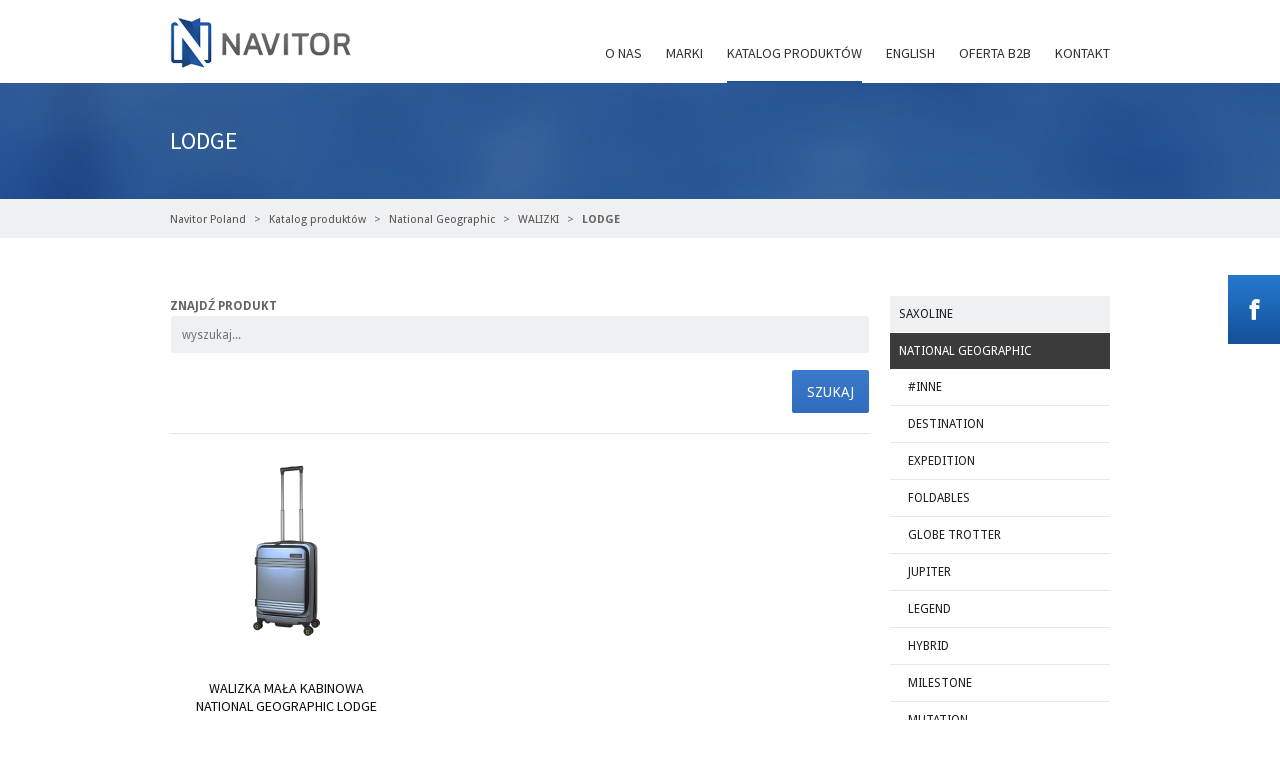

--- FILE ---
content_type: text/html; charset=utf-8
request_url: http://skechers.navitor.pl/lodge.html
body_size: 7486
content:
<!DOCTYPE html>
<html lang="pl">
<head>

  <meta charset="utf-8">
  <title>LODGE - Navitor Poland</title>
  <base href="http://skechers.navitor.pl/">

  <meta name="robots" content="index,follow">
  <meta name="description" content="">
  <meta name="keywords" content="">
  <meta name="generator" content="Contao Open Source CMS">
  <meta name="viewport" content="width=device-width,initial-scale=1.0">
    <link rel="stylesheet" href="https://fonts.googleapis.com/css?family=Droid+Sans:400,700%7CSource+Sans+Pro:200,300,400,600,700,800">
<link rel="stylesheet" href="system/modules/themes4contao/assets/css/fontastic/full.min.css" media="screen">
<link rel="stylesheet" href="assets/css/9a8b1f77f2f4.css">
  <script src="https://code.jquery.com/jquery-1.11.3.min.js"></script>
<script>window.jQuery || document.write('<script src="assets/jquery/core/1.11.3/jquery.min.js">\x3C/script>')</script>
  <script src="assets/js/dc432077e3ad.js"></script>
<style>.bannercontainer{width:1920px !important;}
#logo{top:15px !important;}
#header .inside{height:83px;}
#mainmenu{margin-top:43px;}
#mainmenu ul.level_1 > li > a, #mainmenu ul.level_1 > li > span{padding-bottom: 17px;}
#copyright{ border-top: 1px solid #e6e9ea;}
.page-header{border:none !important;}
.slider-wrapper .ce_gallery li{width:33%; text-align:center;}
#container .btn a{color:#fff !important;}
#copyright{padding-top:10px;}
.white .flexslider {
    background: none;
    border: none;
    border-radius: 0px;
    box-shadow: none;
    margin: 0px;
    position: relative;
}

@media (max-width: 767px) {


    #logo {
        position: static;
        top: 0;
        left: 0;
        padding-top: 10px;
        text-align: center;
    }

  
}
#mobile-sidebar-trigger{margin-top:4px;}
#subfooter .mod_customnav ul li{border-bottom:none; line-height:22px;}
#subfooter{padding-bottom:30px;}
#subfooter h4{margin-bottom:10px;}
#subfooter table{width:100%; table-layout:fixed;}
#subfooter table td{vertical-align:top; line-height:22px;}
#subfooter ul {list-style:none; margin:0; padding:0;}
#subfooter ul li {margin:0; padding:0;}
#subfooter a{color: inherit; text-decoration:none;}
#subfooter a:hover{color:#fff;}

.product_list .product{margin-bottom: 35px; border-bottom: 1px solid #e6e9ea;}
.product_list h3{font-size: 14px; overflow:hidden; margin-bottom:5px;  height: 38px; padding:0px; line-height: 18px; border: none;}
.product_list h3 a{text-decoration: none; color: inherit;}
.product_list .image_container{width:200px; height:200px;margin:0px auto; line-height:200px;}
.product_list .product .kod{margin-bottom: 15px;}
.mod_iso_productreader .price strong{font-size: 18px;}
.mod_iso_productreader .gal{margin-top:10px;}
.mod_iso_productreader .gal .image_container{float:left; margin-right: 5px;}
.mod_iso_productreader .short-description {margin-top: 25px;}
.mod_iso_productfilter {margin-bottom:15px; border-bottom:1px solid #e6e9ea; }</style>
      <script src="files/layout/scripts/jquery.matchHeight.js" type="text/javascript"></script>
  <script>
  (function($) {
    $(document).ready(function() {
      $('.product_list h3').matchHeight();
      $('.product_list product').matchHeight();
    });
  })(jQuery);
</script>
  
  <!--[if lt IE 9]><script src="assets/html5shiv/3.7.2/html5shiv.js"></script><![endif]-->

</head>
<body id="top" class="mac chrome webkit ch131 wrapper_fullwidth layout_right_column">
<!-- Facebook like box -->
<div class="facebook-wdiget hidden-xs">
	<div class="trigger"></div>
	<div class="content">
<!-- indexer::stop -->
<div class="mod_fb_likeBox block">

<div class="fb-like-box" data-href="https://www.facebook.com/NavitorPoland" data-width="240" data-height="400" data-colorscheme="light" data-show-faces="true" data-border-color="FFFFFF" data-stream="false" data-header="false"></div>
</div>
<!-- indexer::continue -->
</div>
</div>

  
  <div id="wrapper">

          <header id="header">
        <div class="inside container">
          
<div class="logo_left">
    
    <div id="mainmenu">
    	
<!-- indexer::stop -->
<nav class="mod_navigation block">

  
  <a href="lodge.html#skipNavigation3" class="invisible">Pomiń nawigację</a>

  
<ul class="level_1">
            <li class="submenu first"><a href="o-nas.html" title="NAVITOR Poland – dystrybutor walizek, toreb, plecaków SAXOLINE, NATIONAL GEOGRAPHIC" class="submenu first" aria-haspopup="true">O nas</a>
<ul class="level_2">
            <li class="first"><a href="gwarancja.html" title="Gwarancja" class="first">Gwarancja</a></li>
                <li><a href="polityka-prywatnosci.html" title="Polityka prywatności">Polityka Prywatności</a></li>
                <li class="last"><a href="kariera.html" title="Kariera" class="last">Kariera</a></li>
      </ul>
</li>
                <li class="submenu"><a href="marki.html" title="NAVITOR Poland - oferowane przez nas marki: Saxoline, National Geographic, Skechers" class="submenu" aria-haspopup="true">Marki</a>
<ul class="level_2">
            <li class="first"><a href="saxoline.html" title="SAXOLINE - kolorowe walizki na kółkach" class="first">Saxoline</a></li>
                <li><a href="national-geographic.html" title="National Geographic">National Geographic</a></li>
                <li><a href="skechers.html" title="Skechers">Skechers</a></li>
                <li class="last"><a href="volkswagen.html" title="Volkswagen" class="last">Volkswagen</a></li>
      </ul>
</li>
                <li class="submenu trail"><a href="saxoline-155.html" title="Katalog produktów" class="submenu trail" aria-haspopup="true">Katalog produktów</a>
<ul class="level_2">
            <li class="first"><a href="saxoline-155.html" title="Saxoline" class="first">Saxoline</a></li>
                <li class="submenu trail"><a href="national-geographic-157.html" title="National Geographic" class="submenu trail" aria-haspopup="true">National Geographic</a>
<ul class="level_3">
            <li class="submenu first"><a href="inne.html" title="#INNE" class="submenu first" aria-haspopup="true">#INNE</a>
<ul class="level_4">
            <li class="first"><a href="dean.html" title="DEAN" class="first">DEAN</a></li>
                <li><a href="explorer.html" title="EXPLORER">EXPLORER</a></li>
                <li><a href="origin.html" title="ORIGIN">ORIGIN</a></li>
                <li class="last"><a href="society.html" title="Society" class="last">SOCIETY</a></li>
      </ul>
</li>
                <li><a href="destination.html" title="DESTINATION">DESTINATION</a></li>
                <li><a href="expedition.html" title="EXPEDITION">EXPEDITION</a></li>
                <li><a href="foldables.html" title="FOLDABLES">FOLDABLES</a></li>
                <li><a href="globe-trotter.html" title="GLOBE TROTTER">GLOBE TROTTER</a></li>
                <li><a href="Jupiter.html" title="JUPITER">JUPITER</a></li>
                <li><a href="Legen.html" title="LEGEND">LEGEND</a></li>
                <li><a href="hybrid.html" title="HYBRID">HYBRID</a></li>
                <li><a href="milestone.html" title="MILESTONE">MILESTONE</a></li>
                <li><a href="Mutation.html" title="MUTATION">MUTATION</a></li>
                <li><a href="natural.html" title="NATURAL">NATURAL</a></li>
                <li><a href="new-explorer.html" title="NEW EXPLORER">NEW EXPLORER</a></li>
                <li><a href="Pathway.html" title="PATWAY">PATWAY</a></li>
                <li><a href="peak.html" title="PEAK">PEAK</a></li>
                <li><a href="pro.html" title="PRO">PRO</a></li>
                <li><a href="recovery.html" title="RECOVERY">RECOVERY</a></li>
                <li><a href="stream.html" title="STREAM">STREAM</a></li>
                <li><a href="trail.html" title="TRAIL">TRAIL</a></li>
                <li><a href="transform.html" title="Transform">TRANSFORM</a></li>
                <li class="submenu trail last"><a href="walizki.html" title="WALIZKI" class="submenu trail last" aria-haspopup="true">WALIZKI</a>
<ul class="level_4">
            <li class="sibling first"><a href="abroad.html" title="ABROAD" class="sibling first">ABROAD</a></li>
                <li class="sibling"><a href="aerodrome.html" title="AERODROME" class="sibling">AERODROME</a></li>
                <li class="sibling"><a href="arete.html" title="ARETE" class="sibling">ARETE</a></li>
                <li class="sibling"><a href="globe.html" title="GLOBE" class="sibling">GLOBE</a></li>
                <li class="active"><span class="active">LODGE</span></li>
                <li class="sibling"><a href="pulse.html" title="PULSE" class="sibling">PULSE</a></li>
                <li class="sibling"><a href="track.html" title="TRACK" class="sibling">TRACK</a></li>
                <li class="sibling last"><a href="transit.html" title="Transit" class="sibling last">TRANSIT</a></li>
      </ul>
</li>
      </ul>
</li>
                <li><a href="skechers-158.html" title="Skechers">Skechers</a></li>
                <li><a href="volkswagen-534.html" title="Volkswagen">Volkswagen</a></li>
                <li class="submenu"><a href="surfanic-198.html" title="Surfanic" class="submenu" aria-haspopup="true">Surfanic</a>
<ul class="level_3">
            <li class="first"><a href="maxim.html" title="Maxim" class="first">Maxim</a></li>
                <li class="last"><a href="kyber.html" title="Kyber" class="last">Kyber</a></li>
      </ul>
</li>
                <li class="last"><a href="goodyear.html" title="Goodyear" class="last">Goodyear</a></li>
      </ul>
</li>
                <li><a href="english.html" title="NAVITOR Poland - trolleys, bags, backpacks distritubion">English</a></li>
                <li><a href="dla-firm.html" title="NAVITOR Poland - oferta B2B dla dystrybutorów">Oferta B2B</a></li>
                <li class="last"><a href="kontakt.html" title="NAVITOR Poland - dane kontaktowe" class="last">Kontakt</a></li>
      </ul>

  <a id="skipNavigation3" class="invisible">&nbsp;</a>

</nav>
<!-- indexer::continue -->

    </div>
    <a href="/" id="logo">
    	<img src="files/layout/images/logo.png" width="181" height="56" alt="">
    </a>
    <div id="mobile-sidebar-trigger" class="visible-xs">
        <a href="#">Navigation</a>
        
<div id="mobile-sidebar" class="visible-xs">
	
	
<div class="search_box">
	<form action="" method="get">
	<div class="formbody">
		<label for="ctrl_keywords" class="invisible">Search</label>
		<input type="search" name="keywords" id="ctrl_keywords" class="text" value="" placeholder="search...">
		<button type="submit" id="ctrl_submit" class="submit"><i class="icon-fontawesome-webfont-304"></i></button>
	</div>
	</form>
</div>
	<h4>Navigation</h4>
	
<!-- indexer::stop -->
<nav class="mod_navigation block">

  
  <a href="lodge.html#skipNavigation3" class="invisible">Pomiń nawigację</a>

  
<ul class="level_1">
            <li class="submenu first"><a href="o-nas.html" title="NAVITOR Poland – dystrybutor walizek, toreb, plecaków SAXOLINE, NATIONAL GEOGRAPHIC" class="submenu first" aria-haspopup="true">O nas</a>
<ul class="level_2">
            <li class="first"><a href="gwarancja.html" title="Gwarancja" class="first">Gwarancja</a></li>
                <li><a href="polityka-prywatnosci.html" title="Polityka prywatności">Polityka Prywatności</a></li>
                <li class="last"><a href="kariera.html" title="Kariera" class="last">Kariera</a></li>
      </ul>
</li>
                <li class="submenu"><a href="marki.html" title="NAVITOR Poland - oferowane przez nas marki: Saxoline, National Geographic, Skechers" class="submenu" aria-haspopup="true">Marki</a>
<ul class="level_2">
            <li class="first"><a href="saxoline.html" title="SAXOLINE - kolorowe walizki na kółkach" class="first">Saxoline</a></li>
                <li><a href="national-geographic.html" title="National Geographic">National Geographic</a></li>
                <li><a href="skechers.html" title="Skechers">Skechers</a></li>
                <li class="last"><a href="volkswagen.html" title="Volkswagen" class="last">Volkswagen</a></li>
      </ul>
</li>
                <li class="submenu trail"><a href="saxoline-155.html" title="Katalog produktów" class="submenu trail" aria-haspopup="true">Katalog produktów</a>
<ul class="level_2">
            <li class="first"><a href="saxoline-155.html" title="Saxoline" class="first">Saxoline</a></li>
                <li class="submenu trail"><a href="national-geographic-157.html" title="National Geographic" class="submenu trail" aria-haspopup="true">National Geographic</a>
<ul class="level_3">
            <li class="submenu first"><a href="inne.html" title="#INNE" class="submenu first" aria-haspopup="true">#INNE</a>
<ul class="level_4">
            <li class="first"><a href="dean.html" title="DEAN" class="first">DEAN</a></li>
                <li><a href="explorer.html" title="EXPLORER">EXPLORER</a></li>
                <li><a href="origin.html" title="ORIGIN">ORIGIN</a></li>
                <li class="last"><a href="society.html" title="Society" class="last">SOCIETY</a></li>
      </ul>
</li>
                <li><a href="destination.html" title="DESTINATION">DESTINATION</a></li>
                <li><a href="expedition.html" title="EXPEDITION">EXPEDITION</a></li>
                <li><a href="foldables.html" title="FOLDABLES">FOLDABLES</a></li>
                <li><a href="globe-trotter.html" title="GLOBE TROTTER">GLOBE TROTTER</a></li>
                <li><a href="Jupiter.html" title="JUPITER">JUPITER</a></li>
                <li><a href="Legen.html" title="LEGEND">LEGEND</a></li>
                <li><a href="hybrid.html" title="HYBRID">HYBRID</a></li>
                <li><a href="milestone.html" title="MILESTONE">MILESTONE</a></li>
                <li><a href="Mutation.html" title="MUTATION">MUTATION</a></li>
                <li><a href="natural.html" title="NATURAL">NATURAL</a></li>
                <li><a href="new-explorer.html" title="NEW EXPLORER">NEW EXPLORER</a></li>
                <li><a href="Pathway.html" title="PATWAY">PATWAY</a></li>
                <li><a href="peak.html" title="PEAK">PEAK</a></li>
                <li><a href="pro.html" title="PRO">PRO</a></li>
                <li><a href="recovery.html" title="RECOVERY">RECOVERY</a></li>
                <li><a href="stream.html" title="STREAM">STREAM</a></li>
                <li><a href="trail.html" title="TRAIL">TRAIL</a></li>
                <li><a href="transform.html" title="Transform">TRANSFORM</a></li>
                <li class="submenu trail last"><a href="walizki.html" title="WALIZKI" class="submenu trail last" aria-haspopup="true">WALIZKI</a>
<ul class="level_4">
            <li class="sibling first"><a href="abroad.html" title="ABROAD" class="sibling first">ABROAD</a></li>
                <li class="sibling"><a href="aerodrome.html" title="AERODROME" class="sibling">AERODROME</a></li>
                <li class="sibling"><a href="arete.html" title="ARETE" class="sibling">ARETE</a></li>
                <li class="sibling"><a href="globe.html" title="GLOBE" class="sibling">GLOBE</a></li>
                <li class="active"><span class="active">LODGE</span></li>
                <li class="sibling"><a href="pulse.html" title="PULSE" class="sibling">PULSE</a></li>
                <li class="sibling"><a href="track.html" title="TRACK" class="sibling">TRACK</a></li>
                <li class="sibling last"><a href="transit.html" title="Transit" class="sibling last">TRANSIT</a></li>
      </ul>
</li>
      </ul>
</li>
                <li><a href="skechers-158.html" title="Skechers">Skechers</a></li>
                <li><a href="volkswagen-534.html" title="Volkswagen">Volkswagen</a></li>
                <li class="submenu"><a href="surfanic-198.html" title="Surfanic" class="submenu" aria-haspopup="true">Surfanic</a>
<ul class="level_3">
            <li class="first"><a href="maxim.html" title="Maxim" class="first">Maxim</a></li>
                <li class="last"><a href="kyber.html" title="Kyber" class="last">Kyber</a></li>
      </ul>
</li>
                <li class="last"><a href="goodyear.html" title="Goodyear" class="last">Goodyear</a></li>
      </ul>
</li>
                <li><a href="english.html" title="NAVITOR Poland - trolleys, bags, backpacks distritubion">English</a></li>
                <li><a href="dla-firm.html" title="NAVITOR Poland - oferta B2B dla dystrybutorów">Oferta B2B</a></li>
                <li class="last"><a href="kontakt.html" title="NAVITOR Poland - dane kontaktowe" class="last">Kontakt</a></li>
      </ul>

  <a id="skipNavigation3" class="invisible">&nbsp;</a>

</nav>
<!-- indexer::continue -->

	
<!-- indexer::stop -->
<div class="mod_t4c_social_icons social_box block">

    
        <ul>
                <li class="first even">
            <a href="&amp;#35;" class="icon-fontawesome-webfont" title="Twitter">
                                <span>Twitter</span>
                            </a>
        </li>
                <li class="odd">
            <a href="&amp;#35;" class="icon-fontawesome-webfont-200" title="Facebook">
                                <span>Facebook</span>
                            </a>
        </li>
                <li class="even">
            <a href="&amp;#35;" class="icon-fontawesome-webfont-191" title="LinkedIn">
                                <span>LinkedIn</span>
                            </a>
        </li>
                <li class="odd">
            <a href="&amp;#35;" class="icon-fontawesome-webfont-10" title="Dribbble">
                                <span>Dribbble</span>
                            </a>
        </li>
                <li class="even">
            <a href="&amp;#35;" class="icon-fontawesome-webfont-25" title="Youtube">
                                <span>Youtube</span>
                            </a>
        </li>
                <li class="last odd">
            <a href="&amp;#35;" class="icon-rss" title="RSS">
                                <span>RSS</span>
                            </a>
        </li>
            </ul>
    
</div>
<!-- indexer::continue -->

</div>
    </div>
</div>        </div>
      </header>
    
    <div class="custom">

<div id="subheader">
<div class="inside">

<div id="page-title">
	<div class="inside container">
		<h4>LODGE</h4>
	</div>
</div>
<!-- indexer::stop -->
<div class="mod_breadcrumb block" id="breadcrumb">
	<div class="container">
  		
	  <ul>
	        	  	        <li class="first"><a href="strona-glowna.html" title="Navitor Poland">Navitor Poland</a></li>
	      	        	  	        <li><a href="saxoline-155.html" title="Katalog produktów">Katalog produktów</a></li>
	      	        	  	        <li><a href="national-geographic-157.html" title="National Geographic">National Geographic</a></li>
	      	        	  	        <li><a href="walizki.html" title="WALIZKI">WALIZKI</a></li>
	      	        	  	        <li class="active last">LODGE</li>
    	  	    	  </ul>
	</div>
</div>
<!-- indexer::continue -->

</div>
</div>

</div>

    <div id="container">
    	<div class="container">
	    	<div class="row">

						


            			    	    	<div id="main" class="col-md-9">
        	    	
<!-- indexer::stop -->
<div class="mod_iso_productfilter block">

  
  
<form action="lodge.html" class="formbody" id="iso_filter_80" method="post">
<div class="formbody">
<input type="hidden" name="FORM_SUBMIT" value="iso_filter_80">
<input type="hidden" name="REQUEST_TOKEN" value="757a7c938087c6e5d64fad9b56d2bee1">




<noscript>
<div class="submit_container"><input type="submit" class="submit" value="Wyślij"></div>
</noscript>

</div>
</form>

<strong>ZNAJDŹ PRODUKT</strong>
<div class="search">
<form action="lodge.html" class="formbody" method="get">
<div class="row">
<div class="col-md-12">
<input type="text" name="keywords" id="ctrl_keywords_80" class="text" value="" placeholder="wyszukaj...">
</div>
<div class="col-md-12 text-right">
<input type="submit" class="submit btn btn-primary btn-lg" value="Szukaj">
</div>
</div>
</form>
</div>



<div class="clear">&nbsp;</div>


</div>
<!-- indexer::continue -->

<div class="mod_iso_productlist block">

  
  
<div class="product_list">

<div class="product product_0 product_even product_first product_last row_0 row_even row_first row_last col_0 col_even col_first col-md-4">
<form action="lodge.html" id="fmd78_product_609" name="iso1806923426" method="post" enctype="application/x-www-form-urlencoded">
<div class="formbody text-center">
<input type="hidden" name="FORM_SUBMIT" value="fmd78_product_609">
<input type="hidden" name="REQUEST_TOKEN" value="757a7c938087c6e5d64fad9b56d2bee1">
<input type="hidden" name="AJAX_PRODUCT" value="609">
<input type="hidden" name="AJAX_MODULE" value="78">
	<figure class="image_container">


<img src="assets/images/3/n165ha-49-23-51c40ae3.png" width="200" height="200" alt="">


</figure>
	<h3><a href="walizki/walizka-mala-kabinowa-national-geographic-lodge-srebrna.html" title="Zobacz więcej">Walizka mała kabinowa National Geographic Lodge srebrna</a></h3>
	<div class="price">Cena: <strong>899.00&nbsp;<span class="currency">zł</span></strong></div>
    <div class="kod">Kod: N165HA.49.23</div>
</div>
</form></div>
</div>


</div>
            	    	            </div>
    	        <div id="right" class="col-md-3">
        	    	
<!-- indexer::stop -->
<nav class="mod_navigation block">

  
  <a href="lodge.html#skipNavigation21" class="invisible">Pomiń nawigację</a>

  
<ul class="level_1">
            <li class="first"><a href="saxoline-155.html" title="Saxoline" class="first">Saxoline</a></li>
                <li class="submenu trail"><a href="national-geographic-157.html" title="National Geographic" class="submenu trail" aria-haspopup="true">National Geographic</a>
<ul class="level_2">
            <li class="first"><a href="inne.html" title="#INNE" class="first">#INNE</a></li>
                <li><a href="destination.html" title="DESTINATION">DESTINATION</a></li>
                <li><a href="expedition.html" title="EXPEDITION">EXPEDITION</a></li>
                <li><a href="foldables.html" title="FOLDABLES">FOLDABLES</a></li>
                <li><a href="globe-trotter.html" title="GLOBE TROTTER">GLOBE TROTTER</a></li>
                <li><a href="Jupiter.html" title="JUPITER">JUPITER</a></li>
                <li><a href="Legen.html" title="LEGEND">LEGEND</a></li>
                <li><a href="hybrid.html" title="HYBRID">HYBRID</a></li>
                <li><a href="milestone.html" title="MILESTONE">MILESTONE</a></li>
                <li><a href="Mutation.html" title="MUTATION">MUTATION</a></li>
                <li><a href="natural.html" title="NATURAL">NATURAL</a></li>
                <li><a href="new-explorer.html" title="NEW EXPLORER">NEW EXPLORER</a></li>
                <li><a href="Pathway.html" title="PATWAY">PATWAY</a></li>
                <li><a href="peak.html" title="PEAK">PEAK</a></li>
                <li><a href="pro.html" title="PRO">PRO</a></li>
                <li><a href="recovery.html" title="RECOVERY">RECOVERY</a></li>
                <li><a href="stream.html" title="STREAM">STREAM</a></li>
                <li><a href="trail.html" title="TRAIL">TRAIL</a></li>
                <li><a href="transform.html" title="Transform">TRANSFORM</a></li>
                <li class="submenu trail last"><a href="walizki.html" title="WALIZKI" class="submenu trail last" aria-haspopup="true">WALIZKI</a>
<ul class="level_3">
            <li class="sibling first"><a href="abroad.html" title="ABROAD" class="sibling first">ABROAD</a></li>
                <li class="sibling"><a href="aerodrome.html" title="AERODROME" class="sibling">AERODROME</a></li>
                <li class="sibling"><a href="arete.html" title="ARETE" class="sibling">ARETE</a></li>
                <li class="sibling"><a href="globe.html" title="GLOBE" class="sibling">GLOBE</a></li>
                <li class="active"><span class="active">LODGE</span></li>
                <li class="sibling"><a href="pulse.html" title="PULSE" class="sibling">PULSE</a></li>
                <li class="sibling"><a href="track.html" title="TRACK" class="sibling">TRACK</a></li>
                <li class="sibling last"><a href="transit.html" title="Transit" class="sibling last">TRANSIT</a></li>
      </ul>
</li>
      </ul>
</li>
                <li><a href="skechers-158.html" title="Skechers">Skechers</a></li>
                <li><a href="volkswagen-534.html" title="Volkswagen">Volkswagen</a></li>
                <li><a href="surfanic-198.html" title="Surfanic">Surfanic</a></li>
                <li class="last"><a href="goodyear.html" title="Goodyear" class="last">Goodyear</a></li>
      </ul>

  <a id="skipNavigation21" class="invisible">&nbsp;</a>

</nav>
<!-- indexer::continue -->
            	</div>
        	

            			

            						</div>
        </div>
    </div>

    
          <footer id="footer">
        <div class="inside">
          
<div id="subfooter">
	<div class="inner container">
		<!-- indexer::stop -->
<div class="mod_contentbox block">


<div class="ce_text  mod_box_items block">

<table>
<tbody>
<tr>
<td>
<h4>Nasze Marki</h4>
</td>
<td>
<h4>Kontakt</h4>
</td>
<td>&nbsp;</td>
<td>&nbsp;</td>
</tr>
<tr>
<td>
<ul class="level_1">
<li class="first"><a class="first" title="Saxoline" href="http://www.saxoline.pl/saxoline.html">Saxoline</a></li>
<li><a title="National Geographic" href="http://www.saxoline.pl/national-geographic.html">National Geographic</a></li>
<li class="last"><a class="last" title="Skechers" href="http://www.saxoline.pl/skechers.html">Skechers</a></li>
</ul>
</td>
<td>
<p><strong>Navitor Poland Sp. z o.o.</strong><br>Aleja Józefa Piłsudskiego 34<br>05-270 Marki</p>
<p>NIP: 113-28-46-993</p>
</td>
<td><a href="&#109;&#97;&#105;&#108;&#116;&#111;&#58;&#105;&#x6E;&#x66;&#111;&#64;&#110;&#97;&#118;&#x69;&#116;&#x6F;&#x72;&#x2E;&#x70;&#x6C;">&#105;&#x6E;&#x66;&#111;&#64;&#110;&#97;&#118;&#x69;&#116;&#x6F;&#x72;&#x2E;&#x70;&#x6C;</a><br><a href="http://www.navitor.pl/" target="_blank">www.navitor.pl</a></td>
<td>
<p>+48 534 567 401<br>+48 795 015 316<br>+48 22 350 66 45</p>
<p>&nbsp;</p>
</td>
</tr>
</tbody>
</table>
<p>&nbsp;</p>
</div>

</div>
<!-- indexer::continue -->
	</div>
</div>
<div id="copyright" class="container">
	<div class="col-md-6">
		<div class="pull-left">
		Wszelkie prawa zastrzeżone © 2026 Navitor Poland sp. z o.o.
		</div>
	</div>
	
		<div class="col-md-6">
		<div class="pull-right">
		Projekt i realizacja: <a href="http://www.7seconds.pl" target="_blank" title="Projektowanie stron internetowych - Agencja Interaktywna 7seconds">7seconds</a>

		</div>
	</div>
	
	
	
</div>        </div>
      </footer>
    
  </div>

  
  
<script>
(function($){
    $(document).ready(function(){
        $('#mainmenu').superfish({
            animation: { height:'show' }
        });
        $('#mobile-sidebar .mod_navigation').superfish();
    });
})(jQuery);
</script>

<script>
(function($){
    $(document).ready(function(){
        var overlay = $('<div id="mobile-sidebar-overlay"></div>').prependTo('body');
        var menu = $('#mobile-sidebar').prependTo('body');
        var trigger = $('#mobile-sidebar-trigger');
        var trigger_button = $('<div id="mobile-sidebar-button" class="visible-xs"></div>').prependTo('body');
        var toggleMenu = function() {
            menu.toggleClass('active');
            overlay.toggleClass('active');
        };
        trigger.find('a').on('click', function(e) {
            e.preventDefault();
            toggleMenu();
        });
        trigger_button.on('click', toggleMenu);
        overlay.on('click', toggleMenu);

        var header = $('#header');
        var offset = header.position().top + header.height();
        var sidebar_button = function() {
            if ($(window).scrollTop() > offset) {
                trigger_button.addClass('show');
            } else {
                trigger_button.removeClass('show');
            }
        };
        $(window).on('scroll', sidebar_button);
        sidebar_button();
    });
})(jQuery);
</script>

<script src="assets/jquery/ui/1.11.4/jquery-ui.min.js"></script>
<script>
  (function($) {
    $(document).ready(function() {
      $(document).accordion({
        // Put custom options here
        heightStyle: 'content',
        header: 'div.toggler',
        collapsible: true,
        create: function(event, ui) {
          ui.header.addClass('active');
          $('div.toggler').attr('tabindex', 0);
        },
        activate: function(event, ui) {
          ui.newHeader.addClass('active');
          ui.oldHeader.removeClass('active');
          $('div.toggler').attr('tabindex', 0);
        }
      });
    });
  })(jQuery);
</script>

<script src="assets/jquery/colorbox/1.6.1/js/colorbox.min.js"></script>
<script>
  (function($) {
    $(document).ready(function() {
      $('a[data-lightbox]').map(function() {
        $(this).colorbox({
          // Put custom options here
          loop: false,
          rel: $(this).attr('data-lightbox'),
          maxWidth: '95%',
          maxHeight: '95%'
        });
      });
    });
  })(jQuery);
</script>

<script src="assets/jquery/mediaelement/2.21.2/js/mediaelement-and-player.min.js"></script>
<script>
  (function($) {
    $(document).ready(function() {
      $('video,audio').filter(function() {
          return $(this).parents('picture').length === 0;
      }).mediaelementplayer({
        // Put custom options here
        pluginPath: '/assets/jquery/mediaelement/2.21.2/',
        flashName: 'legacy/flashmediaelement.swf',
        silverlightName: 'legacy/silverlightmediaelement.xap'
      });
    });
  })(jQuery);
</script>

<script src="assets/swipe/2.0/js/swipe.min.js"></script>
<script>
  (function($) {
    $(document).ready(function() {
      $('.ce_sliderStart').each(function(i, cte) {
        var s = $('.content-slider', cte)[0],
            c = s.getAttribute('data-config').split(',');
        new Swipe(s, {
          // Put custom options here
          'auto': parseInt(c[0]),
          'speed': parseInt(c[1]),
          'startSlide': parseInt(c[2]),
          'continuous': parseInt(c[3]),
          'menu': $('.slider-control', cte)[0]
        });
      });
    });
  })(jQuery);
</script>

<script src="assets/jquery/tablesorter/2.0.5/js/tablesorter.js"></script>
<script>
  (function($) {
    $(document).ready(function() {
      $('.ce_table .sortable').each(function(i, table) {
        $(table).tablesorter();
      });
    });
  })(jQuery);
</script>

<script>
(function($){
    $(document).ready(function(){
        $('select').easyDropDown({
            cutOff: 10,
            wrapperClass: 'dropdown'
        });
    });
})(jQuery);
</script>

<script>
(function($){
    $(document).ready(function(){
        $('#container input').iCheck({
            checkboxClass: 'icheckbox_flat-alpha',
            radioClass: 'iradio_flat-alpha',
            increaseArea: '20%',
            cursor: true
        });
    });
})(jQuery);
</script>

<script>
(function($){
    $(document).ready(function(){
        $('.link-box').on('click', function(e) {
            window.location.href = '' + $(this).find('a').first().attr('href');
        });
		
		 $(".facebook-wdiget .trigger").click(function () {
		 
				if ($(this).parent().css("right") == "-240px") {
					$(this).parent().animate({ right: 0 }, 400);
                }

                else {
					$(this).parent().animate({ right: -240 }, 400);
                }

                return false;
            });

        $('.typography-3 :header').wrapInner('<span></span>');
        $('.typography-4 :header').wrapInner('<span></span>');
        $('.typography-6 :header').wrapInner('<span></span>');
    });
})(jQuery);
</script>

<script>
(function($){
    $(document).ready(function(){
        $('.simplyScroll').simplyScroll();
    });
})(jQuery);
</script>

<script>
$(document).ready(function(){
    $('.cbp-so-init').waypoint(function() {
        $(this).addClass('cbp-so-animate');
    }, { offset:'95%'});
});
</script>

<script>
(function($){
    $(document).ready(function(){
        $.scrollUp({
            'scrollText': '<i class="icon-fontawesome-webfont-230">&nbsp;</i>'
        });
    });
})(jQuery);
</script>
<div id="fb-root"></div>
<script>(function(d, s, id) {
  var js, fjs = d.getElementsByTagName(s)[0];
  if (d.getElementById(id)) return;
  js = d.createElement(s); js.id = id;
  js.src = "//connect.facebook.net/pl_PL/all.js#xfbml=1&status=0";
  fjs.parentNode.insertBefore(js, fjs);
}(document, 'script', 'facebook-jssdk'));</script>

<script>setTimeout(function(){var e=function(e,t){try{var n=new XMLHttpRequest}catch(r){return}n.open("GET",e,!0),n.onreadystatechange=function(){this.readyState==4&&this.status==200&&typeof t=="function"&&t(this.responseText)},n.send()},t="system/cron/cron.";e(t+"txt",function(n){parseInt(n||0)<Math.round(+(new Date)/1e3)-60&&e(t+"php")})},5e3);</script>

      <script>
              setTimeout(function(){jQuery.ajax("system/cron/cron.txt",{complete:function(e){var t=e.responseText||0;parseInt(t)<Math.round(+(new Date)/1e3)-60&&jQuery.ajax("system/cron/cron.php")}})},5e3)
          </script>
  
<script>
        IsotopeProducts.setLoadMessage('Ładuję dane produktu …');
    IsotopeProducts.attach(JSON.parse('[{"formId":"fmd78_product_609","attributes":[]}]'));
    
    </script>
<script defer src="https://static.cloudflareinsights.com/beacon.min.js/vcd15cbe7772f49c399c6a5babf22c1241717689176015" integrity="sha512-ZpsOmlRQV6y907TI0dKBHq9Md29nnaEIPlkf84rnaERnq6zvWvPUqr2ft8M1aS28oN72PdrCzSjY4U6VaAw1EQ==" data-cf-beacon='{"version":"2024.11.0","token":"7b5dc98f03914a0ca6f9a48d9592ca4e","r":1,"server_timing":{"name":{"cfCacheStatus":true,"cfEdge":true,"cfExtPri":true,"cfL4":true,"cfOrigin":true,"cfSpeedBrain":true},"location_startswith":null}}' crossorigin="anonymous"></script>
</body>
</html>

--- FILE ---
content_type: text/css
request_url: http://skechers.navitor.pl/assets/css/9a8b1f77f2f4.css
body_size: 34351
content:
@media screen{
#iso_ajaxBox{width:20%;padding:9px 50px 9px 24px;position:fixed;top:10%;left:40%;background:#fff url("../../system/themes/default/images/loading.gif") no-repeat right center;border:2px solid #000;font-family:"Trebuchet MS",Verdana,sans-serif;font-size:15px;line-height:18px;text-align:left;color:#000;z-index:9999}#iso_ajaxBox.btnClose{background-image:none;cursor:pointer}#iso_ajaxBox p{margin:1em 0;padding:0}#iso_ajaxBox .iso_error{padding-left:34px;background:url("../../system/modules/isotope/assets/images/cross-24.png") left center no-repeat}#iso_ajaxBox .iso_confirm{padding-left:34px;background:url("../../system/modules/isotope/assets/images/tick-24.png") left center no-repeat}#iso_ajaxBox .iso_info{padding-left:34px;background:url("../../system/modules/isotope/assets/images/information-24.png") left center no-repeat}#iso_ajaxOverlay{width:100%;height:100%;position:fixed;top:0;left:0;background-color:#000;z-index:9998;-moz-opacity:.5;opacity:.5;filter:Alpha(opacity=50)}
}
/*** ESSENTIAL STYLES ***/
.sf-menu, .sf-menu * {
	margin: 0;
	padding: 0;
	list-style: none;
}
.sf-menu li {
	position: relative;
}
.sf-menu ul {
	position: absolute;
	display: none;
	top: 100%;
	left: 0;
	z-index: 99;
}
.sf-menu > li {
	float: left;
}
.sf-menu li:hover > ul,
.sf-menu li.sfHover > ul {
	display: block;
}

.sf-menu a {
	display: block;
	position: relative;
}
.sf-menu ul ul {
	top: 0;
	left: 100%;
}
/* ColorBox, (c) 2011 Jack Moore, MIT license */
#colorbox,#cboxOverlay,#cboxWrapper{position:absolute;top:0;left:0;z-index:9999;overflow:hidden}#cboxWrapper{max-width:none}#cboxOverlay{position:fixed;width:100%;height:100%}#cboxMiddleLeft,#cboxBottomLeft{clear:left}#cboxContent{position:relative}#cboxLoadedContent{overflow:auto;-webkit-overflow-scrolling:touch}#cboxTitle{margin:0}#cboxLoadingOverlay,#cboxLoadingGraphic{position:absolute;top:0;left:0;width:100%;height:100%}#cboxPrevious,#cboxNext,#cboxClose,#cboxSlideshow{cursor:pointer}.cboxPhoto{float:left;margin:auto;border:0;display:block;max-width:none;-ms-interpolation-mode:bicubic}.cboxIframe{width:100%;height:100%;display:block;border:0;padding:0;margin:0}#colorbox,#cboxContent,#cboxLoadedContent{box-sizing:content-box;-moz-box-sizing:content-box;-webkit-box-sizing:content-box}#cboxOverlay{background:#000;opacity:.9;filter:alpha(opacity = 90)}#colorbox{outline:0}#cboxContent{margin-top:20px;background:#000}.cboxIframe{background:#fff}#cboxError{padding:50px;border:1px solid #ccc}#cboxLoadedContent{border:5px solid #000;background:#fff}#cboxTitle{position:absolute;top:-20px;left:0;color:#ccc}#cboxCurrent{position:absolute;top:-20px;right:0;color:#ccc}#cboxLoadingGraphic{background:url("../../assets/jquery/colorbox/1.6.1/images/loading.gif") no-repeat center center}#cboxPrevious,#cboxNext,#cboxSlideshow,#cboxClose{border:0;padding:0;margin:0;overflow:visible;width:auto;background:0}#cboxPrevious:active,#cboxNext:active,#cboxSlideshow:active,#cboxClose:active{outline:0}#cboxSlideshow{position:absolute;top:-20px;right:90px;color:#fff}#cboxPrevious{position:absolute;top:50%;left:5px;margin-top:-32px;background:url("../../assets/jquery/colorbox/1.6.1/images/controls.png") no-repeat top left;width:28px;height:65px;text-indent:-9999px}#cboxPrevious:hover{background-position:bottom left}#cboxNext{position:absolute;top:50%;right:5px;margin-top:-32px;background:url("../../assets/jquery/colorbox/1.6.1/images/controls.png") no-repeat top right;width:28px;height:65px;text-indent:-9999px}#cboxNext:hover{background-position:bottom right}#cboxClose{position:absolute;top:5px;right:5px;display:block;background:url("../../assets/jquery/colorbox/1.6.1/images/controls.png") no-repeat top center;width:38px;height:19px;text-indent:-9999px}#cboxClose:hover{background-position:bottom center}
/* MediaElement.js, (c) 2010-2014 John Dyer, MIT license */
.mejs-offscreen{clip:rect(1px 1px 1px 1px);clip:rect(1px,1px,1px,1px);clip-path:polygon(0 0,0 0,0 0,0 0);position:absolute!important;height:1px;width:1px;overflow:hidden}.mejs-container{position:relative;background:#000;font-family:Helvetica,Arial;text-align:left;vertical-align:top;text-indent:0}.mejs-audio{margin-top:18px}.mejs-container:focus{outline:none}.me-plugin{position:absolute}.mejs-embed,.mejs-embed body{width:100%;height:100%;margin:0;padding:0;background:#000;overflow:hidden}.mejs-fullscreen{overflow:hidden!important}.mejs-container-fullscreen{position:fixed;left:0;top:0;right:0;bottom:0;overflow:hidden;z-index:1000}.mejs-container-fullscreen .mejs-mediaelement,.mejs-container-fullscreen video{width:100%;height:100%}.mejs-clear{clear:both}.mejs-background{position:absolute;top:0;left:0}.mejs-mediaelement{position:absolute;top:0;left:0;width:100%;height:100%}.mejs-poster{position:absolute;top:0;left:0;background-size:contain;background-position:50% 50%;background-repeat:no-repeat}:root .mejs-poster img{display:none}.mejs-poster img{border:0;padding:0;border:0}.mejs-overlay{position:absolute;top:0;left:0}.mejs-overlay-play{cursor:pointer}.mejs-overlay-button{position:absolute;top:50%;left:50%;width:100px;height:100px;margin:-50px 0 0 -50px;background:url("../../assets/jquery/mediaelement/2.21.2/images/bigplay.svg") no-repeat}.no-svg .mejs-overlay-button{background-image:url("../../assets/jquery/mediaelement/2.21.2/images/bigplay.png")}.mejs-overlay:hover .mejs-overlay-button{background-position:0 -100px}.mejs-overlay-loading{position:absolute;top:50%;left:50%;width:80px;height:80px;margin:-40px 0 0 -40px;background:#333;background:url("../../assets/jquery/mediaelement/2.21.2/images/background.png");background:rgba(0,0,0,.9);background:-webkit-gradient(linear,0% 0%,0% 100%,from(rgba(50,50,50,.9)),to(rgba(0,0,0,.9)));background:-webkit-linear-gradient(top,rgba(50,50,50,.9),rgba(0,0,0,.9));background:-moz-linear-gradient(top,rgba(50,50,50,.9),rgba(0,0,0,.9));background:-o-linear-gradient(top,rgba(50,50,50,.9),rgba(0,0,0,.9));background:-ms-linear-gradient(top,rgba(50,50,50,.9),rgba(0,0,0,.9));background:linear-gradient(rgba(50,50,50,.9),rgba(0,0,0,.9))}.mejs-overlay-loading span{display:block;width:80px;height:80px;background:url("../../assets/jquery/mediaelement/2.21.2/images/loading.gif") 50% 50% no-repeat}.mejs-container .mejs-controls{position:absolute;list-style-type:none;margin:0;padding:0;bottom:0;left:0;background:url("../../assets/jquery/mediaelement/2.21.2/images/background.png");background:rgba(0,0,0,.7);background:-webkit-gradient(linear,0% 0%,0% 100%,from(rgba(50,50,50,.7)),to(rgba(0,0,0,.7)));background:-webkit-linear-gradient(top,rgba(50,50,50,.7),rgba(0,0,0,.7));background:-moz-linear-gradient(top,rgba(50,50,50,.7),rgba(0,0,0,.7));background:-o-linear-gradient(top,rgba(50,50,50,.7),rgba(0,0,0,.7));background:-ms-linear-gradient(top,rgba(50,50,50,.7),rgba(0,0,0,.7));background:linear-gradient(rgba(50,50,50,.7),rgba(0,0,0,.7));height:30px;width:100%}.mejs-container .mejs-controls div{list-style-type:none;background-image:none;display:block;float:left;margin:0;padding:0;width:26px;height:26px;font-size:11px;line-height:11px;font-family:Helvetica,Arial;border:0}.mejs-controls .mejs-button button{cursor:pointer;display:block;font-size:0;line-height:0;text-decoration:none;margin:7px 5px;padding:0;position:absolute;height:16px;width:16px;border:0;background:url("../../assets/jquery/mediaelement/2.21.2/images/controls.svg") no-repeat}.no-svg .mejs-controls .mejs-button button{background-image:url("../../assets/jquery/mediaelement/2.21.2/images/controls.png")}.mejs-controls .mejs-button button:focus{outline:dotted 1px #999}.mejs-container .mejs-controls .mejs-time{color:#fff;display:block;height:17px;width:auto;padding:10px 3px 0 3px;overflow:hidden;text-align:center;-moz-box-sizing:content-box;-webkit-box-sizing:content-box;box-sizing:content-box}.mejs-container .mejs-controls .mejs-time a{color:#fff;font-size:11px;line-height:12px;display:block;float:left;margin:1px 2px 0 0;width:auto}.mejs-controls .mejs-play button{background-position:0 0}.mejs-controls .mejs-pause button{background-position:0 -16px}.mejs-controls .mejs-stop button{background-position:-112px 0}.mejs-controls div.mejs-time-rail{direction:ltr;width:200px;padding-top:5px}.mejs-controls .mejs-time-rail span,.mejs-controls .mejs-time-rail a{display:block;position:absolute;width:180px;height:10px;-webkit-border-radius:2px;-moz-border-radius:2px;border-radius:2px;cursor:pointer}.mejs-controls .mejs-time-rail .mejs-time-total{margin:5px;background:#333;background:rgba(50,50,50,.8);background:-webkit-gradient(linear,0% 0%,0% 100%,from(rgba(30,30,30,.8)),to(rgba(60,60,60,.8)));background:-webkit-linear-gradient(top,rgba(30,30,30,.8),rgba(60,60,60,.8));background:-moz-linear-gradient(top,rgba(30,30,30,.8),rgba(60,60,60,.8));background:-o-linear-gradient(top,rgba(30,30,30,.8),rgba(60,60,60,.8));background:-ms-linear-gradient(top,rgba(30,30,30,.8),rgba(60,60,60,.8));background:linear-gradient(rgba(30,30,30,.8),rgba(60,60,60,.8))}.mejs-controls .mejs-time-rail .mejs-time-buffering{width:100%;background-image:-o-linear-gradient(-45deg,rgba(255,255,255,.15) 25%,transparent 25%,transparent 50%,rgba(255,255,255,.15) 50%,rgba(255,255,255,.15) 75%,transparent 75%,transparent);background-image:-webkit-gradient(linear,0 100%,100% 0,color-stop(.25,rgba(255,255,255,.15)),color-stop(.25,transparent),color-stop(.5,transparent),color-stop(.5,rgba(255,255,255,.15)),color-stop(.75,rgba(255,255,255,.15)),color-stop(.75,transparent),to(transparent));background-image:-webkit-linear-gradient(-45deg,rgba(255,255,255,.15) 25%,transparent 25%,transparent 50%,rgba(255,255,255,.15) 50%,rgba(255,255,255,.15) 75%,transparent 75%,transparent);background-image:-moz-linear-gradient(-45deg,rgba(255,255,255,.15) 25%,transparent 25%,transparent 50%,rgba(255,255,255,.15) 50%,rgba(255,255,255,.15) 75%,transparent 75%,transparent);background-image:-ms-linear-gradient(-45deg,rgba(255,255,255,.15) 25%,transparent 25%,transparent 50%,rgba(255,255,255,.15) 50%,rgba(255,255,255,.15) 75%,transparent 75%,transparent);background-image:linear-gradient(-45deg,rgba(255,255,255,.15) 25%,transparent 25%,transparent 50%,rgba(255,255,255,.15) 50%,rgba(255,255,255,.15) 75%,transparent 75%,transparent);-webkit-background-size:15px 15px;-moz-background-size:15px 15px;-o-background-size:15px 15px;background-size:15px 15px;-webkit-animation:buffering-stripes 2s linear infinite;-moz-animation:buffering-stripes 2s linear infinite;-ms-animation:buffering-stripes 2s linear infinite;-o-animation:buffering-stripes 2s linear infinite;animation:buffering-stripes 2s linear infinite}@-webkit-keyframes buffering-stripes{0%{background-position:0 0}to{background-position:30px 0}}@-moz-keyframes buffering-stripes{0%{background-position:0 0}to{background-position:30px 0}}@-ms-keyframes buffering-stripes{0%{background-position:0 0}to{background-position:30px 0}}@-o-keyframes buffering-stripes{0%{background-position:0 0}to{background-position:30px 0}}@keyframes buffering-stripes{0%{background-position:0 0}to{background-position:30px 0}}.mejs-controls .mejs-time-rail .mejs-time-loaded{background:#3caac8;background:rgba(60,170,200,.8);background:-webkit-gradient(linear,0% 0%,0% 100%,from(rgba(44,124,145,.8)),to(rgba(78,183,212,.8)));background:-webkit-linear-gradient(top,rgba(44,124,145,.8),rgba(78,183,212,.8));background:-moz-linear-gradient(top,rgba(44,124,145,.8),rgba(78,183,212,.8));background:-o-linear-gradient(top,rgba(44,124,145,.8),rgba(78,183,212,.8));background:-ms-linear-gradient(top,rgba(44,124,145,.8),rgba(78,183,212,.8));background:linear-gradient(rgba(44,124,145,.8),rgba(78,183,212,.8));width:0}.mejs-controls .mejs-time-rail .mejs-time-current{background:#fff;background:rgba(255,255,255,.8);background:-webkit-gradient(linear,0% 0%,0% 100%,from(rgba(255,255,255,.9)),to(rgba(200,200,200,.8)));background:-webkit-linear-gradient(top,rgba(255,255,255,.9),rgba(200,200,200,.8));background:-moz-linear-gradient(top,rgba(255,255,255,.9),rgba(200,200,200,.8));background:-o-linear-gradient(top,rgba(255,255,255,.9),rgba(200,200,200,.8));background:-ms-linear-gradient(top,rgba(255,255,255,.9),rgba(200,200,200,.8));background:linear-gradient(rgba(255,255,255,.9),rgba(200,200,200,.8));width:0}.mejs-controls .mejs-time-rail .mejs-time-handle{display:none;position:absolute;margin:0;width:10px;background:#fff;-webkit-border-radius:5px;-moz-border-radius:5px;border-radius:5px;cursor:pointer;border:solid 2px #333;top:-2px;text-align:center}.mejs-controls .mejs-time-rail .mejs-time-float{position:absolute;display:none;background:#eee;width:36px;height:17px;border:solid 1px #333;top:-26px;margin-left:-18px;text-align:center;color:#111}.mejs-controls .mejs-time-rail .mejs-time-float-current{margin:2px;width:30px;display:block;text-align:center;left:0}.mejs-controls .mejs-time-rail .mejs-time-float-corner{position:absolute;display:block;width:0;height:0;line-height:0;border:solid 5px #eee;border-color:#eee transparent transparent transparent;-webkit-border-radius:0;-moz-border-radius:0;border-radius:0;top:15px;left:13px}.mejs-long-video .mejs-controls .mejs-time-rail .mejs-time-float{width:48px}.mejs-long-video .mejs-controls .mejs-time-rail .mejs-time-float-current{width:44px}.mejs-long-video .mejs-controls .mejs-time-rail .mejs-time-float-corner{left:18px}.mejs-controls .mejs-fullscreen-button button{background-position:-32px 0}.mejs-controls .mejs-unfullscreen button{background-position:-32px -16px}.mejs-controls .mejs-mute button{background-position:-16px -16px}.mejs-controls .mejs-unmute button{background-position:-16px 0}.mejs-controls .mejs-volume-button{position:relative}.mejs-controls .mejs-volume-button .mejs-volume-slider{display:none;height:115px;width:25px;background:url("../../assets/jquery/mediaelement/2.21.2/images/background.png");background:rgba(50,50,50,.7);-webkit-border-radius:0;-moz-border-radius:0;border-radius:0;top:-115px;left:0;z-index:1;position:absolute;margin:0}.mejs-controls .mejs-volume-button:hover{-webkit-border-radius:0 0 4px 4px;-moz-border-radius:0 0 4px 4px;border-radius:0 0 4px 4px}.mejs-controls .mejs-volume-button .mejs-volume-slider .mejs-volume-total{position:absolute;left:11px;top:8px;width:2px;height:100px;background:#ddd;background:rgba(255,255,255,.5);margin:0}.mejs-controls .mejs-volume-button .mejs-volume-slider .mejs-volume-current{position:absolute;left:11px;top:8px;width:2px;height:100px;background:#ddd;background:rgba(255,255,255,.9);margin:0}.mejs-controls .mejs-volume-button .mejs-volume-slider .mejs-volume-handle{position:absolute;left:4px;top:-3px;width:16px;height:6px;background:#ddd;background:rgba(255,255,255,.9);cursor:N-resize;-webkit-border-radius:1px;-moz-border-radius:1px;border-radius:1px;margin:0}.mejs-controls a.mejs-horizontal-volume-slider{height:26px;width:56px;position:relative;display:block;float:left;vertical-align:middle}.mejs-controls .mejs-horizontal-volume-slider .mejs-horizontal-volume-total{position:absolute;left:0;top:11px;width:50px;height:8px;margin:0;padding:0;font-size:1px;-webkit-border-radius:2px;-moz-border-radius:2px;border-radius:2px;background:#333;background:rgba(50,50,50,.8);background:-webkit-gradient(linear,0% 0%,0% 100%,from(rgba(30,30,30,.8)),to(rgba(60,60,60,.8)));background:-webkit-linear-gradient(top,rgba(30,30,30,.8),rgba(60,60,60,.8));background:-moz-linear-gradient(top,rgba(30,30,30,.8),rgba(60,60,60,.8));background:-o-linear-gradient(top,rgba(30,30,30,.8),rgba(60,60,60,.8));background:-ms-linear-gradient(top,rgba(30,30,30,.8),rgba(60,60,60,.8));background:linear-gradient(rgba(30,30,30,.8),rgba(60,60,60,.8))}.mejs-controls .mejs-horizontal-volume-slider .mejs-horizontal-volume-current{position:absolute;left:0;top:11px;width:50px;height:8px;margin:0;padding:0;font-size:1px;-webkit-border-radius:2px;-moz-border-radius:2px;border-radius:2px;background:#fff;background:rgba(255,255,255,.8);background:-webkit-gradient(linear,0% 0%,0% 100%,from(rgba(255,255,255,.9)),to(rgba(200,200,200,.8)));background:-webkit-linear-gradient(top,rgba(255,255,255,.9),rgba(200,200,200,.8));background:-moz-linear-gradient(top,rgba(255,255,255,.9),rgba(200,200,200,.8));background:-o-linear-gradient(top,rgba(255,255,255,.9),rgba(200,200,200,.8));background:-ms-linear-gradient(top,rgba(255,255,255,.9),rgba(200,200,200,.8));background:linear-gradient(rgba(255,255,255,.9),rgba(200,200,200,.8))}.mejs-controls .mejs-horizontal-volume-slider .mejs-horizontal-volume-handle{display:none}.mejs-controls .mejs-captions-button{position:relative}.mejs-controls .mejs-captions-button button{background-position:-48px 0}.mejs-controls .mejs-captions-button .mejs-captions-selector{visibility:hidden;position:absolute;bottom:26px;right:-51px;width:85px;height:100px;background:url("../../assets/jquery/mediaelement/2.21.2/images/background.png");background:rgba(50,50,50,.7);border:solid 1px transparent;padding:10px 10px 0 10px;overflow:hidden;-webkit-border-radius:0;-moz-border-radius:0;border-radius:0}.mejs-controls .mejs-captions-button:hover .mejs-captions-selector{visibility:visible}.mejs-controls .mejs-captions-button .mejs-captions-selector ul{margin:0;padding:0;display:block;list-style-type:none!important;overflow:hidden}.mejs-controls .mejs-captions-button .mejs-captions-selector ul li{margin:0 0 6px 0;padding:0;list-style-type:none!important;display:block;color:#fff;overflow:hidden}.mejs-controls .mejs-captions-button .mejs-captions-selector ul li input{clear:both;float:left;margin:3px 3px 0 5px}.mejs-controls .mejs-captions-button .mejs-captions-selector ul li label{width:55px;float:left;padding:4px 0 0 0;line-height:15px;font-family:helvetica,arial;font-size:10px}.mejs-controls .mejs-captions-button .mejs-captions-translations{font-size:10px;margin:0 0 5px 0}.mejs-chapters{position:absolute;top:0;left:0;-xborder-right:solid 1px #fff;width:10000px;z-index:1}.mejs-chapters .mejs-chapter{position:absolute;float:left;background:#222;background:rgba(0,0,0,.7);background:-webkit-gradient(linear,0% 0%,0% 100%,from(rgba(50,50,50,.7)),to(rgba(0,0,0,.7)));background:-webkit-linear-gradient(top,rgba(50,50,50,.7),rgba(0,0,0,.7));background:-moz-linear-gradient(top,rgba(50,50,50,.7),rgba(0,0,0,.7));background:-o-linear-gradient(top,rgba(50,50,50,.7),rgba(0,0,0,.7));background:-ms-linear-gradient(top,rgba(50,50,50,.7),rgba(0,0,0,.7));background:linear-gradient(rgba(50,50,50,.7),rgba(0,0,0,.7));filter:progid:DXImageTransform.Microsoft.Gradient(GradientType=0, startColorstr=#323232,endColorstr=#000000);overflow:hidden;border:0}.mejs-chapters .mejs-chapter .mejs-chapter-block{font-size:11px;color:#fff;padding:5px;display:block;border-right:solid 1px #333;border-bottom:solid 1px #333;cursor:pointer}.mejs-chapters .mejs-chapter .mejs-chapter-block-last{border-right:none}.mejs-chapters .mejs-chapter .mejs-chapter-block:hover{background:#666;background:rgba(102,102,102,.7);background:-webkit-gradient(linear,0% 0%,0% 100%,from(rgba(102,102,102,.7)),to(rgba(50,50,50,.6)));background:-webkit-linear-gradient(top,rgba(102,102,102,.7),rgba(50,50,50,.6));background:-moz-linear-gradient(top,rgba(102,102,102,.7),rgba(50,50,50,.6));background:-o-linear-gradient(top,rgba(102,102,102,.7),rgba(50,50,50,.6));background:-ms-linear-gradient(top,rgba(102,102,102,.7),rgba(50,50,50,.6));background:linear-gradient(rgba(102,102,102,.7),rgba(50,50,50,.6));filter:progid:DXImageTransform.Microsoft.Gradient(GradientType=0, startColorstr=#666666,endColorstr=#323232)}.mejs-chapters .mejs-chapter .mejs-chapter-block .ch-title{font-size:12px;font-weight:700;display:block;white-space:nowrap;text-overflow:ellipsis;margin:0 0 3px 0;line-height:12px}.mejs-chapters .mejs-chapter .mejs-chapter-block .ch-timespan{font-size:12px;line-height:12px;margin:3px 0 4px 0;display:block;white-space:nowrap;text-overflow:ellipsis}.mejs-captions-layer{position:absolute;bottom:0;left:0;text-align:center;line-height:20px;font-size:16px;color:#fff}.mejs-captions-layer a{color:#fff;text-decoration:underline}.mejs-captions-layer[lang=ar]{font-size:20px;font-weight:400}.mejs-captions-position{position:absolute;width:100%;bottom:15px;left:0}.mejs-captions-position-hover{bottom:35px}.mejs-captions-text{padding:3px 5px;background:url("../../assets/jquery/mediaelement/2.21.2/images/background.png");background:rgba(20,20,20,.5);white-space:pre-wrap}.me-cannotplay a{color:#fff;font-weight:700}.me-cannotplay span{padding:15px;display:block}.mejs-controls .mejs-loop-off button{background-position:-64px -16px}.mejs-controls .mejs-loop-on button{background-position:-64px 0}.mejs-controls .mejs-backlight-off button{background-position:-80px -16px}.mejs-controls .mejs-backlight-on button{background-position:-80px 0}.mejs-controls .mejs-picturecontrols-button{background-position:-96px 0}.mejs-contextmenu{position:absolute;width:150px;padding:10px;border-radius:4px;top:0;left:0;background:#fff;border:solid 1px #999;z-index:1001}.mejs-contextmenu .mejs-contextmenu-separator{height:1px;font-size:0;margin:5px 6px;background:#333}.mejs-contextmenu .mejs-contextmenu-item{font-family:Helvetica,Arial;font-size:12px;padding:4px 6px;cursor:pointer;color:#333}.mejs-contextmenu .mejs-contextmenu-item:hover{background:#2c7c91;color:#fff}.mejs-controls .mejs-sourcechooser-button{position:relative}.mejs-controls .mejs-sourcechooser-button button{background-position:-128px 0}.mejs-controls .mejs-sourcechooser-button .mejs-sourcechooser-selector{visibility:hidden;position:absolute;bottom:26px;right:-10px;width:130px;height:100px;background:url("../../assets/jquery/mediaelement/2.21.2/images/background.png");background:rgba(50,50,50,.7);border:solid 1px transparent;padding:10px;overflow:hidden;-webkit-border-radius:0;-moz-border-radius:0;border-radius:0}.mejs-controls .mejs-sourcechooser-button .mejs-sourcechooser-selector ul{margin:0;padding:0;display:block;list-style-type:none!important;overflow:hidden}.mejs-controls .mejs-sourcechooser-button .mejs-sourcechooser-selector ul li{margin:0 0 6px 0;padding:0;list-style-type:none!important;display:block;color:#fff;overflow:hidden}.mejs-controls .mejs-sourcechooser-button .mejs-sourcechooser-selector ul li input{clear:both;float:left;margin:3px 3px 0 5px}.mejs-controls .mejs-sourcechooser-button .mejs-sourcechooser-selector ul li label{width:100px;float:left;padding:4px 0 0 0;line-height:15px;font-family:helvetica,arial;font-size:10px}.mejs-postroll-layer{position:absolute;bottom:0;left:0;width:100%;height:100%;background:url("../../assets/jquery/mediaelement/2.21.2/images/background.png");background:rgba(50,50,50,.7);z-index:1000;overflow:hidden}.mejs-postroll-layer-content{width:100%;height:100%}.mejs-postroll-close{position:absolute;right:0;top:0;background:url("../../assets/jquery/mediaelement/2.21.2/images/background.png");background:rgba(50,50,50,.7);color:#fff;padding:4px;z-index:100;cursor:pointer}div.mejs-speed-button{width:46px!important;position:relative}.mejs-controls .mejs-button.mejs-speed-button button{background:0 0;width:36px;font-size:11px;line-height:normal;color:#fff}.mejs-controls .mejs-speed-button .mejs-speed-selector{display:none;position:absolute;top:-100px;left:-10px;width:60px;height:100px;background:url("../../assets/jquery/mediaelement/2.21.2/images/background.png");background:rgba(50,50,50,.7);border:solid 1px transparent;padding:0;overflow:hidden;-webkit-border-radius:0;-moz-border-radius:0;border-radius:0}.mejs-controls .mejs-speed-button:hover>.mejs-speed-selector{display:block}.mejs-controls .mejs-speed-button .mejs-speed-selector ul li label.mejs-speed-selected{color:#21f8f8}.mejs-controls .mejs-speed-button .mejs-speed-selector ul{margin:0;padding:0;display:block;list-style-type:none!important;overflow:hidden}.mejs-controls .mejs-speed-button .mejs-speed-selector ul li{margin:0 0 6px 0;padding:0 10px;list-style-type:none!important;display:block;color:#fff;overflow:hidden}.mejs-controls .mejs-speed-button .mejs-speed-selector ul li input{clear:both;float:left;margin:3px 3px 0 5px;display:none}.mejs-controls .mejs-speed-button .mejs-speed-selector ul li label{width:60px;float:left;padding:4px 0 0 0;line-height:15px;font-family:helvetica,arial;font-size:11.5px;color:#fff;margin-left:5px;cursor:pointer}.mejs-controls .mejs-speed-button .mejs-speed-selector ul li:hover{background-color:#c8c8c8!important;background-color:rgba(255,255,255,.4)!important}.mejs-controls .mejs-button.mejs-jump-forward-button{background:url("../../assets/jquery/mediaelement/2.21.2/images/jumpforward.png") no-repeat;background-position:3px 3px}.mejs-controls .mejs-button.mejs-jump-forward-button button{background:0 0;font-size:9px;line-height:normal;color:#fff}.mejs-controls .mejs-button.mejs-skip-back-button{background:url("../../assets/jquery/mediaelement/2.21.2/images/skipback.png") no-repeat;background-position:3px 3px}.mejs-controls .mejs-button.mejs-skip-back-button button{background:0 0;font-size:9px;line-height:normal;color:#fff}
/* Swipe 2.0, (C) Brad Birdsall 2012, MIT license */
.content-slider{overflow:hidden;visibility:hidden;position:relative}.slider-wrapper{overflow:hidden;position:relative}.slider-wrapper>*{float:left;width:100%;position:relative}.slider-control{height:30px;position:relative}.slider-control a,.slider-control .slider-menu{position:absolute;top:9px;display:inline-block}.slider-control .slider-prev{left:0}.slider-control .slider-next{right:0}.slider-control .slider-menu{top:0;width:50%;left:50%;margin-left:-25%;font-size:27px;text-align:center}.slider-control .slider-menu b{color:#bbb;cursor:pointer}.slider-control .slider-menu b.active{color:#666}
/**
 * Contao Open Source CMS
 *
 * Copyright (c) 2005-2015 Leo Feyer
 *
 * @license LGPL-3.0+
 */

table.sortable thead th {
	background-image:url("../../assets/jquery/tablesorter/2.0.5/images/default.gif");
	background-repeat:no-repeat;
	background-position:center right;
}
table.sortable thead th.headerSortDown {
	background-image:url("../../assets/jquery/tablesorter/2.0.5/images/asc.gif");
}
table.sortable thead th.headerSortUp {
	background-image:url("../../assets/jquery/tablesorter/2.0.5/images/desc.gif");
}

/* iCheck plugin Flat skin, alpha
----------------------------------- */
#container .formbody .icheckbox_flat-alpha,
#container .formbody .iradio_flat-alpha {
    display: block;
    margin: 0px 10px 0px 0px;
    padding: 0;
    width: 20px;
    height: 20px;
    background: url("../../files/layout/scripts/icheck/skins/flat/alpha-form1.png") no-repeat;
    border: none;
    cursor: pointer;
	float: left;	
}

#container .form-2 .formbody .icheckbox_flat-alpha,
#container .form-2 .formbody .iradio_flat-alpha{
	background: url("../../files/layout/scripts/icheck/skins/flat/alpha-form2.png") no-repeat;
	}

#container .formbody .icheckbox_flat-alpha {
    background-position: 0 0;
}
    #container .formbody .icheckbox_flat-alpha.checked {
        background-position: -22px 0;
    }
    #container .formbody .icheckbox_flat-alpha.disabled {
        background-position: -44px 0;
        cursor: default;
    }
    #container .formbody .icheckbox_flat-alpha.checked.disabled {
        background-position: -66px 0;
    }

#container .formbody .iradio_flat-alpha {
    background-position: -88px 0;
}
    #container .formbody .iradio_flat-alpha.checked {
        background-position: -110px 0;
    }
    #container .formbody .iradio_flat-alpha.disabled {
        background-position: -132px 0;
        cursor: default;
    }
    #container .formbody .iradio_flat-alpha.checked.disabled {
        background-position: -154px 0;
    }


#container .form-2 .formbody .icheckbox_flat-alpha {
    background-position: 0 0;
}
    #container .form-2 .formbody .icheckbox_flat-alpha.checked {
        background-position: -22px 0;
    }
    #container .form-2 .formbody .icheckbox_flat-alpha.disabled {
        background-position: -44px 0;
        cursor: default;
    }
    #container .form-2 .formbody .icheckbox_flat-alpha.checked.disabled {
        background-position: -66px 0;
    }

#container .form-2 .formbody .iradio_flat-alpha {
    background-position: -88px 0;
}
    #container .form-2 .formbody .iradio_flat-alpha.checked {
        background-position: -110px 0;
    }
    #container .form-2 .formbody .iradio_flat-alpha.disabled {
        background-position: -132px 0;
        cursor: default;
    }
    #container .form-2 .formbody .iradio_flat-alpha.checked.disabled {
        background-position: -154px 0;
    }


/* Retina support */
@media only screen and (-webkit-min-device-pixel-ratio: 1.5),
       only screen and (-moz-min-device-pixel-ratio: 1.5),
       only screen and (-o-min-device-pixel-ratio: 3/2),
       only screen and (min-device-pixel-ratio: 1.5) {
    #container .formbody .icheckbox_flat-alpha,
    #container .formbody .iradio_flat-alpha {
        background-image: url("../../files/layout/scripts/icheck/skins/flat/alpha-form1@2x.png");
        -webkit-background-size: 176px 22px;
        background-size: 176px 22px;
    }
	
	#container .form-2 .formbody .icheckbox_flat-alpha,
    #container .form-2 .formbody .iradio_flat-alpha {
        background-image: url("../../files/layout/scripts/icheck/skins/flat/alpha-form2@2x.png");
        -webkit-background-size: 176px 22px;
        background-size: 176px 22px;
    }
}
/*!
 * Bootstrap v3.0.3
 *
 * Copyright 2013 Twitter, Inc
 * Licensed under the Apache License v2.0
 * http://www.apache.org/licenses/LICENSE-2.0
 *
 * Designed and built with all the love in the world @twitter by @mdo and @fat.
 */

article,aside,details,figcaption,figure,footer,header,hgroup,main,nav,section,summary{display:block;}audio,canvas,video{display:inline-block;}audio:not([controls]){display:none;height:0;}[hidden],template{display:none;}html{font-family:sans-serif;-ms-text-size-adjust:100%;-webkit-text-size-adjust:100%;}body{margin:0;}a{background:transparent;}a:focus{outline:thin dotted;}a:active,a:hover{outline:0;}h1{font-size:2em;margin:0.67em 0;}abbr[title]{border-bottom:1px dotted;}b,strong{font-weight:bold;}dfn{font-style:italic;}hr{-moz-box-sizing:content-box;box-sizing:content-box;height:0;}mark{background:#ff0;color:#000;}code,kbd,pre,samp{font-family:monospace, serif;font-size:1em;}pre{white-space:pre-wrap;}q{quotes:"\201C" "\201D" "\2018" "\2019";}small{font-size:80%;}sub,sup{font-size:75%;line-height:0;position:relative;vertical-align:baseline;}sup{top:-0.5em;}sub{bottom:-0.25em;}img{border:0;}svg:not(:root){overflow:hidden;}figure{margin:0;}fieldset{border:1px solid #c0c0c0;margin:0 2px;padding:0.35em 0.625em 0.75em;}legend{border:0;padding:0;}button,input,select,textarea{font-family:inherit;font-size:100%;margin:0;}button,input{line-height:normal;}button,select{text-transform:none;}button,html input[type="button"],input[type="reset"],input[type="submit"]{-webkit-appearance:button;cursor:pointer;}button[disabled],html input[disabled]{cursor:default;}input[type="checkbox"],input[type="radio"]{box-sizing:border-box;padding:0;}input[type="search"]{-webkit-appearance:textfield;-moz-box-sizing:content-box;-webkit-box-sizing:content-box;box-sizing:content-box;}input[type="search"]::-webkit-search-cancel-button,input[type="search"]::-webkit-search-decoration{-webkit-appearance:none;}button::-moz-focus-inner,input::-moz-focus-inner{border:0;padding:0;}textarea{overflow:auto;vertical-align:top;}table{border-collapse:collapse;border-spacing:0;}@media print{*{text-shadow:none !important;color:#000 !important;background:transparent !important;box-shadow:none !important;} a,a:visited{text-decoration:underline;} a[href]:after{content:" (" attr(href) ")";} abbr[title]:after{content:" (" attr(title) ")";} a[href^="javascript:"]:after,a[href^="#"]:after{content:"";} pre,blockquote{border:1px solid #999;page-break-inside:avoid;} thead{display:table-header-group;} tr,img{page-break-inside:avoid;} img{max-width:100% !important;} @page {margin:2cm .5cm;}p,h2,h3{orphans:3;widows:3;} h2,h3{page-break-after:avoid;} select{background:#fff !important;} .navbar{display:none;} .table td,.table th{background-color:#fff !important;} .btn>.caret,.dropup>.btn>.caret{border-top-color:#000 !important;} .label{border:1px solid #000;} .table{border-collapse:collapse !important;} .table-bordered th,.table-bordered td{border:1px solid #ddd !important;}}*,*:before,*:after{-webkit-box-sizing:border-box;-moz-box-sizing:border-box;box-sizing:border-box;}html{font-size:62.5%;-webkit-tap-highlight-color:rgba(0, 0, 0, 0);}body{font-family:"Helvetica Neue",Helvetica,Arial,sans-serif;font-size:14px;line-height:1.428571429;color:#333333;background-color:#ffffff;}input,button,select,textarea{font-family:inherit;font-size:inherit;line-height:inherit;}a{color:#428bca;text-decoration:none;}a:hover,a:focus{color:#2a6496;text-decoration:underline;}a:focus{outline:thin dotted;outline:5px auto -webkit-focus-ring-color;outline-offset:-2px;}img{vertical-align:middle;}.img-responsive{display:block;max-width:100%;height:auto;}.img-rounded{border-radius:6px;}.img-thumbnail{padding:4px;line-height:1.428571429;background-color:#ffffff;border:1px solid #dddddd;border-radius:4px;-webkit-transition:all 0.2s ease-in-out;transition:all 0.2s ease-in-out;display:inline-block;max-width:100%;height:auto;}.img-circle{border-radius:50%;}hr{margin-top:20px;margin-bottom:20px;border:0;border-top:1px solid #eeeeee;}.sr-only{position:absolute;width:1px;height:1px;margin:-1px;padding:0;overflow:hidden;clip:rect(0, 0, 0, 0);border:0;}h1,h2,h3,h4,h5,h6,.h1,.h2,.h3,.h4,.h5,.h6{font-family:"Helvetica Neue",Helvetica,Arial,sans-serif;font-weight:500;line-height:1.1;color:inherit;}h1 small,h2 small,h3 small,h4 small,h5 small,h6 small,.h1 small,.h2 small,.h3 small,.h4 small,.h5 small,.h6 small,h1 .small,h2 .small,h3 .small,h4 .small,h5 .small,h6 .small,.h1 .small,.h2 .small,.h3 .small,.h4 .small,.h5 .small,.h6 .small{font-weight:normal;line-height:1;color:#999999;}h1,h2,h3{margin-top:20px;margin-bottom:10px;}h1 small,h2 small,h3 small,h1 .small,h2 .small,h3 .small{font-size:65%;}h4,h5,h6{margin-top:10px;margin-bottom:10px;}h4 small,h5 small,h6 small,h4 .small,h5 .small,h6 .small{font-size:75%;}h1,.h1{font-size:36px;}h2,.h2{font-size:30px;}h3,.h3{font-size:24px;}h4,.h4{font-size:18px;}h5,.h5{font-size:14px;}h6,.h6{font-size:12px;}p{margin:0 0 10px;}.lead{margin-bottom:20px;font-size:16px;font-weight:200;line-height:1.4;}@media (min-width:768px){.lead{font-size:21px;}}small,.small{font-size:85%;}cite{font-style:normal;}.text-muted{color:#999999;}.text-primary{color:#428bca;}.text-primary:hover{color:#3071a9;}.text-warning{color:#8a6d3b;}.text-warning:hover{color:#66512c;}.text-danger{color:#a94442;}.text-danger:hover{color:#843534;}.text-success{color:#3c763d;}.text-success:hover{color:#2b542c;}.text-info{color:#31708f;}.text-info:hover{color:#245269;}.text-left{text-align:left;}.text-right{text-align:right;}.text-center{text-align:center;}.page-header{padding-bottom:9px;margin:40px 0 20px;border-bottom:1px solid #eeeeee;}ul,ol{margin-top:0;margin-bottom:10px;}ul ul,ol ul,ul ol,ol ol{margin-bottom:0;}.list-unstyled{padding-left:0;list-style:none;}.list-inline{padding-left:0;list-style:none;}.list-inline>li{display:inline-block;padding-left:5px;padding-right:5px;}.list-inline>li:first-child{padding-left:0;}dl{margin-top:0;margin-bottom:20px;}dt,dd{line-height:1.428571429;}dt{font-weight:bold;}dd{margin-left:0;}@media (min-width:768px){.dl-horizontal dt{float:left;width:160px;clear:left;text-align:right;overflow:hidden;text-overflow:ellipsis;white-space:nowrap;} .dl-horizontal dd{margin-left:180px;}.dl-horizontal dd:before,.dl-horizontal dd:after{content:" ";display:table;} .dl-horizontal dd:after{clear:both;} .dl-horizontal dd:before,.dl-horizontal dd:after{content:" ";display:table;} .dl-horizontal dd:after{clear:both;}}abbr[title],abbr[data-original-title]{cursor:help;border-bottom:1px dotted #999999;}.initialism{font-size:90%;text-transform:uppercase;}blockquote{padding:10px 20px;margin:0 0 20px;border-left:5px solid #eeeeee;}blockquote p{font-size:17.5px;font-weight:300;line-height:1.25;}blockquote p:last-child{margin-bottom:0;}blockquote small,blockquote .small{display:block;line-height:1.428571429;color:#999999;}blockquote small:before,blockquote .small:before{content:'\2014 \00A0';}blockquote.pull-right{padding-right:15px;padding-left:0;border-right:5px solid #eeeeee;border-left:0;}blockquote.pull-right p,blockquote.pull-right small,blockquote.pull-right .small{text-align:right;}blockquote.pull-right small:before,blockquote.pull-right .small:before{content:'';}blockquote.pull-right small:after,blockquote.pull-right .small:after{content:'\00A0 \2014';}blockquote:before,blockquote:after{content:"";}address{margin-bottom:20px;font-style:normal;line-height:1.428571429;}code,kbd,pre,samp{font-family:Menlo,Monaco,Consolas,"Courier New",monospace;}code{padding:2px 4px;font-size:90%;color:#c7254e;background-color:#f9f2f4;white-space:nowrap;border-radius:4px;}pre{display:block;padding:9.5px;margin:0 0 10px;font-size:13px;line-height:1.428571429;word-break:break-all;word-wrap:break-word;color:#333333;background-color:#f5f5f5;border:1px solid #cccccc;border-radius:4px;}pre code{padding:0;font-size:inherit;color:inherit;white-space:pre-wrap;background-color:transparent;border-radius:0;}.pre-scrollable{max-height:340px;overflow-y:scroll;}.container{margin-right:auto;margin-left:auto;padding-left:10px;padding-right:10px;}.container:before,.container:after{content:" ";display:table;}.container:after{clear:both;}.container:before,.container:after{content:" ";display:table;}.container:after{clear:both;}@media (min-width:768px){.container{width:740px;}}@media (min-width:992px){.container{width:960px;}}@media (min-width:1200px){.container{width:1160px;}}.row{margin-left:-10px;margin-right:-10px;}.row:before,.row:after{content:" ";display:table;}.row:after{clear:both;}.row:before,.row:after{content:" ";display:table;}.row:after{clear:both;}.col-xs-1, .col-sm-1, .col-md-1, .col-lg-1, .col-xs-2, .col-sm-2, .col-md-2, .col-lg-2, .col-xs-3, .col-sm-3, .col-md-3, .col-lg-3, .col-xs-4, .col-sm-4, .col-md-4, .col-lg-4, .col-xs-5, .col-sm-5, .col-md-5, .col-lg-5, .col-xs-6, .col-sm-6, .col-md-6, .col-lg-6, .col-xs-7, .col-sm-7, .col-md-7, .col-lg-7, .col-xs-8, .col-sm-8, .col-md-8, .col-lg-8, .col-xs-9, .col-sm-9, .col-md-9, .col-lg-9, .col-xs-10, .col-sm-10, .col-md-10, .col-lg-10, .col-xs-11, .col-sm-11, .col-md-11, .col-lg-11, .col-xs-12, .col-sm-12, .col-md-12, .col-lg-12{position:relative;min-height:1px;padding-left:10px;padding-right:10px;}.col-xs-1, .col-xs-2, .col-xs-3, .col-xs-4, .col-xs-5, .col-xs-6, .col-xs-7, .col-xs-8, .col-xs-9, .col-xs-10, .col-xs-11, .col-xs-12{float:left;}.col-xs-12{width:100%;}.col-xs-11{width:91.66666666666666%;}.col-xs-10{width:83.33333333333334%;}.col-xs-9{width:75%;}.col-xs-8{width:66.66666666666666%;}.col-xs-7{width:58.333333333333336%;}.col-xs-6{width:50%;}.col-xs-5{width:41.66666666666667%;}.col-xs-4{width:33.33333333333333%;}.col-xs-3{width:25%;}.col-xs-2{width:16.666666666666664%;}.col-xs-1{width:8.333333333333332%;}.col-xs-pull-12{right:100%;}.col-xs-pull-11{right:91.66666666666666%;}.col-xs-pull-10{right:83.33333333333334%;}.col-xs-pull-9{right:75%;}.col-xs-pull-8{right:66.66666666666666%;}.col-xs-pull-7{right:58.333333333333336%;}.col-xs-pull-6{right:50%;}.col-xs-pull-5{right:41.66666666666667%;}.col-xs-pull-4{right:33.33333333333333%;}.col-xs-pull-3{right:25%;}.col-xs-pull-2{right:16.666666666666664%;}.col-xs-pull-1{right:8.333333333333332%;}.col-xs-pull-0{right:0%;}.col-xs-push-12{left:100%;}.col-xs-push-11{left:91.66666666666666%;}.col-xs-push-10{left:83.33333333333334%;}.col-xs-push-9{left:75%;}.col-xs-push-8{left:66.66666666666666%;}.col-xs-push-7{left:58.333333333333336%;}.col-xs-push-6{left:50%;}.col-xs-push-5{left:41.66666666666667%;}.col-xs-push-4{left:33.33333333333333%;}.col-xs-push-3{left:25%;}.col-xs-push-2{left:16.666666666666664%;}.col-xs-push-1{left:8.333333333333332%;}.col-xs-push-0{left:0%;}.col-xs-offset-12{margin-left:100%;}.col-xs-offset-11{margin-left:91.66666666666666%;}.col-xs-offset-10{margin-left:83.33333333333334%;}.col-xs-offset-9{margin-left:75%;}.col-xs-offset-8{margin-left:66.66666666666666%;}.col-xs-offset-7{margin-left:58.333333333333336%;}.col-xs-offset-6{margin-left:50%;}.col-xs-offset-5{margin-left:41.66666666666667%;}.col-xs-offset-4{margin-left:33.33333333333333%;}.col-xs-offset-3{margin-left:25%;}.col-xs-offset-2{margin-left:16.666666666666664%;}.col-xs-offset-1{margin-left:8.333333333333332%;}.col-xs-offset-0{margin-left:0%;}@media (min-width:768px){.col-sm-1, .col-sm-2, .col-sm-3, .col-sm-4, .col-sm-5, .col-sm-6, .col-sm-7, .col-sm-8, .col-sm-9, .col-sm-10, .col-sm-11, .col-sm-12{float:left;} .col-sm-12{width:100%;} .col-sm-11{width:91.66666666666666%;} .col-sm-10{width:83.33333333333334%;} .col-sm-9{width:75%;} .col-sm-8{width:66.66666666666666%;} .col-sm-7{width:58.333333333333336%;} .col-sm-6{width:50%;} .col-sm-5{width:41.66666666666667%;} .col-sm-4{width:33.33333333333333%;} .col-sm-3{width:25%;} .col-sm-2{width:16.666666666666664%;} .col-sm-1{width:8.333333333333332%;} .col-sm-pull-12{right:100%;} .col-sm-pull-11{right:91.66666666666666%;} .col-sm-pull-10{right:83.33333333333334%;} .col-sm-pull-9{right:75%;} .col-sm-pull-8{right:66.66666666666666%;} .col-sm-pull-7{right:58.333333333333336%;} .col-sm-pull-6{right:50%;} .col-sm-pull-5{right:41.66666666666667%;} .col-sm-pull-4{right:33.33333333333333%;} .col-sm-pull-3{right:25%;} .col-sm-pull-2{right:16.666666666666664%;} .col-sm-pull-1{right:8.333333333333332%;} .col-sm-pull-0{right:0%;} .col-sm-push-12{left:100%;} .col-sm-push-11{left:91.66666666666666%;} .col-sm-push-10{left:83.33333333333334%;} .col-sm-push-9{left:75%;} .col-sm-push-8{left:66.66666666666666%;} .col-sm-push-7{left:58.333333333333336%;} .col-sm-push-6{left:50%;} .col-sm-push-5{left:41.66666666666667%;} .col-sm-push-4{left:33.33333333333333%;} .col-sm-push-3{left:25%;} .col-sm-push-2{left:16.666666666666664%;} .col-sm-push-1{left:8.333333333333332%;} .col-sm-push-0{left:0%;} .col-sm-offset-12{margin-left:100%;} .col-sm-offset-11{margin-left:91.66666666666666%;} .col-sm-offset-10{margin-left:83.33333333333334%;} .col-sm-offset-9{margin-left:75%;} .col-sm-offset-8{margin-left:66.66666666666666%;} .col-sm-offset-7{margin-left:58.333333333333336%;} .col-sm-offset-6{margin-left:50%;} .col-sm-offset-5{margin-left:41.66666666666667%;} .col-sm-offset-4{margin-left:33.33333333333333%;} .col-sm-offset-3{margin-left:25%;} .col-sm-offset-2{margin-left:16.666666666666664%;} .col-sm-offset-1{margin-left:8.333333333333332%;} .col-sm-offset-0{margin-left:0%;}}@media (min-width:992px){.col-md-1, .col-md-2, .col-md-3, .col-md-4, .col-md-5, .col-md-6, .col-md-7, .col-md-8, .col-md-9, .col-md-10, .col-md-11, .col-md-12{float:left;} .col-md-12{width:100%;} .col-md-11{width:91.66666666666666%;} .col-md-10{width:83.33333333333334%;} .col-md-9{width:75%;} .col-md-8{width:66.66666666666666%;} .col-md-7{width:58.333333333333336%;} .col-md-6{width:50%;} .col-md-5{width:41.66666666666667%;} .col-md-4{width:33.33333333333333%;} .col-md-3{width:25%;} .col-md-2{width:16.666666666666664%;} .col-md-1{width:8.333333333333332%;} .col-md-pull-12{right:100%;} .col-md-pull-11{right:91.66666666666666%;} .col-md-pull-10{right:83.33333333333334%;} .col-md-pull-9{right:75%;} .col-md-pull-8{right:66.66666666666666%;} .col-md-pull-7{right:58.333333333333336%;} .col-md-pull-6{right:50%;} .col-md-pull-5{right:41.66666666666667%;} .col-md-pull-4{right:33.33333333333333%;} .col-md-pull-3{right:25%;} .col-md-pull-2{right:16.666666666666664%;} .col-md-pull-1{right:8.333333333333332%;} .col-md-pull-0{right:0%;} .col-md-push-12{left:100%;} .col-md-push-11{left:91.66666666666666%;} .col-md-push-10{left:83.33333333333334%;} .col-md-push-9{left:75%;} .col-md-push-8{left:66.66666666666666%;} .col-md-push-7{left:58.333333333333336%;} .col-md-push-6{left:50%;} .col-md-push-5{left:41.66666666666667%;} .col-md-push-4{left:33.33333333333333%;} .col-md-push-3{left:25%;} .col-md-push-2{left:16.666666666666664%;} .col-md-push-1{left:8.333333333333332%;} .col-md-push-0{left:0%;} .col-md-offset-12{margin-left:100%;} .col-md-offset-11{margin-left:91.66666666666666%;} .col-md-offset-10{margin-left:83.33333333333334%;} .col-md-offset-9{margin-left:75%;} .col-md-offset-8{margin-left:66.66666666666666%;} .col-md-offset-7{margin-left:58.333333333333336%;} .col-md-offset-6{margin-left:50%;} .col-md-offset-5{margin-left:41.66666666666667%;} .col-md-offset-4{margin-left:33.33333333333333%;} .col-md-offset-3{margin-left:25%;} .col-md-offset-2{margin-left:16.666666666666664%;} .col-md-offset-1{margin-left:8.333333333333332%;} .col-md-offset-0{margin-left:0%;}}@media (min-width:1200px){.col-lg-1, .col-lg-2, .col-lg-3, .col-lg-4, .col-lg-5, .col-lg-6, .col-lg-7, .col-lg-8, .col-lg-9, .col-lg-10, .col-lg-11, .col-lg-12{float:left;} .col-lg-12{width:100%;} .col-lg-11{width:91.66666666666666%;} .col-lg-10{width:83.33333333333334%;} .col-lg-9{width:75%;} .col-lg-8{width:66.66666666666666%;} .col-lg-7{width:58.333333333333336%;} .col-lg-6{width:50%;} .col-lg-5{width:41.66666666666667%;} .col-lg-4{width:33.33333333333333%;} .col-lg-3{width:25%;} .col-lg-2{width:16.666666666666664%;} .col-lg-1{width:8.333333333333332%;} .col-lg-pull-12{right:100%;} .col-lg-pull-11{right:91.66666666666666%;} .col-lg-pull-10{right:83.33333333333334%;} .col-lg-pull-9{right:75%;} .col-lg-pull-8{right:66.66666666666666%;} .col-lg-pull-7{right:58.333333333333336%;} .col-lg-pull-6{right:50%;} .col-lg-pull-5{right:41.66666666666667%;} .col-lg-pull-4{right:33.33333333333333%;} .col-lg-pull-3{right:25%;} .col-lg-pull-2{right:16.666666666666664%;} .col-lg-pull-1{right:8.333333333333332%;} .col-lg-pull-0{right:0%;} .col-lg-push-12{left:100%;} .col-lg-push-11{left:91.66666666666666%;} .col-lg-push-10{left:83.33333333333334%;} .col-lg-push-9{left:75%;} .col-lg-push-8{left:66.66666666666666%;} .col-lg-push-7{left:58.333333333333336%;} .col-lg-push-6{left:50%;} .col-lg-push-5{left:41.66666666666667%;} .col-lg-push-4{left:33.33333333333333%;} .col-lg-push-3{left:25%;} .col-lg-push-2{left:16.666666666666664%;} .col-lg-push-1{left:8.333333333333332%;} .col-lg-push-0{left:0%;} .col-lg-offset-12{margin-left:100%;} .col-lg-offset-11{margin-left:91.66666666666666%;} .col-lg-offset-10{margin-left:83.33333333333334%;} .col-lg-offset-9{margin-left:75%;} .col-lg-offset-8{margin-left:66.66666666666666%;} .col-lg-offset-7{margin-left:58.333333333333336%;} .col-lg-offset-6{margin-left:50%;} .col-lg-offset-5{margin-left:41.66666666666667%;} .col-lg-offset-4{margin-left:33.33333333333333%;} .col-lg-offset-3{margin-left:25%;} .col-lg-offset-2{margin-left:16.666666666666664%;} .col-lg-offset-1{margin-left:8.333333333333332%;} .col-lg-offset-0{margin-left:0%;}}table{max-width:100%;background-color:transparent;}th{text-align:left;}.table{width:100%;margin-bottom:20px;}.table>thead>tr>th,.table>tbody>tr>th,.table>tfoot>tr>th,.table>thead>tr>td,.table>tbody>tr>td,.table>tfoot>tr>td{padding:8px;line-height:1.428571429;vertical-align:top;border-top:1px solid #dddddd;}.table>thead>tr>th{vertical-align:bottom;border-bottom:2px solid #dddddd;}.table>caption+thead>tr:first-child>th,.table>colgroup+thead>tr:first-child>th,.table>thead:first-child>tr:first-child>th,.table>caption+thead>tr:first-child>td,.table>colgroup+thead>tr:first-child>td,.table>thead:first-child>tr:first-child>td{border-top:0;}.table>tbody+tbody{border-top:2px solid #dddddd;}.table .table{background-color:#ffffff;}.table-condensed>thead>tr>th,.table-condensed>tbody>tr>th,.table-condensed>tfoot>tr>th,.table-condensed>thead>tr>td,.table-condensed>tbody>tr>td,.table-condensed>tfoot>tr>td{padding:5px;}.table-bordered{border:1px solid #dddddd;}.table-bordered>thead>tr>th,.table-bordered>tbody>tr>th,.table-bordered>tfoot>tr>th,.table-bordered>thead>tr>td,.table-bordered>tbody>tr>td,.table-bordered>tfoot>tr>td{border:1px solid #dddddd;}.table-bordered>thead>tr>th,.table-bordered>thead>tr>td{border-bottom-width:2px;}.table-striped>tbody>tr:nth-child(odd)>td,.table-striped>tbody>tr:nth-child(odd)>th{background-color:#f9f9f9;}.table-hover>tbody>tr:hover>td,.table-hover>tbody>tr:hover>th{background-color:#f5f5f5;}table col[class*="col-"]{position:static;float:none;display:table-column;}table td[class*="col-"],table th[class*="col-"]{float:none;display:table-cell;}.table>thead>tr>.active,.table>tbody>tr>.active,.table>tfoot>tr>.active,.table>thead>.active>td,.table>tbody>.active>td,.table>tfoot>.active>td,.table>thead>.active>th,.table>tbody>.active>th,.table>tfoot>.active>th{background-color:#f5f5f5;}.table-hover>tbody>tr>.active:hover,.table-hover>tbody>.active:hover>td,.table-hover>tbody>.active:hover>th{background-color:#e8e8e8;}.table>thead>tr>.success,.table>tbody>tr>.success,.table>tfoot>tr>.success,.table>thead>.success>td,.table>tbody>.success>td,.table>tfoot>.success>td,.table>thead>.success>th,.table>tbody>.success>th,.table>tfoot>.success>th{background-color:#dff0d8;}.table-hover>tbody>tr>.success:hover,.table-hover>tbody>.success:hover>td,.table-hover>tbody>.success:hover>th{background-color:#d0e9c6;}.table>thead>tr>.danger,.table>tbody>tr>.danger,.table>tfoot>tr>.danger,.table>thead>.danger>td,.table>tbody>.danger>td,.table>tfoot>.danger>td,.table>thead>.danger>th,.table>tbody>.danger>th,.table>tfoot>.danger>th{background-color:#f2dede;}.table-hover>tbody>tr>.danger:hover,.table-hover>tbody>.danger:hover>td,.table-hover>tbody>.danger:hover>th{background-color:#ebcccc;}.table>thead>tr>.warning,.table>tbody>tr>.warning,.table>tfoot>tr>.warning,.table>thead>.warning>td,.table>tbody>.warning>td,.table>tfoot>.warning>td,.table>thead>.warning>th,.table>tbody>.warning>th,.table>tfoot>.warning>th{background-color:#fcf8e3;}.table-hover>tbody>tr>.warning:hover,.table-hover>tbody>.warning:hover>td,.table-hover>tbody>.warning:hover>th{background-color:#faf2cc;}@media (max-width:767px){.table-responsive{width:100%;margin-bottom:15px;overflow-y:hidden;overflow-x:scroll;-ms-overflow-style:-ms-autohiding-scrollbar;border:1px solid #dddddd;-webkit-overflow-scrolling:touch;}.table-responsive>.table{margin-bottom:0;}.table-responsive>.table>thead>tr>th,.table-responsive>.table>tbody>tr>th,.table-responsive>.table>tfoot>tr>th,.table-responsive>.table>thead>tr>td,.table-responsive>.table>tbody>tr>td,.table-responsive>.table>tfoot>tr>td{white-space:nowrap;} .table-responsive>.table-bordered{border:0;}.table-responsive>.table-bordered>thead>tr>th:first-child,.table-responsive>.table-bordered>tbody>tr>th:first-child,.table-responsive>.table-bordered>tfoot>tr>th:first-child,.table-responsive>.table-bordered>thead>tr>td:first-child,.table-responsive>.table-bordered>tbody>tr>td:first-child,.table-responsive>.table-bordered>tfoot>tr>td:first-child{border-left:0;} .table-responsive>.table-bordered>thead>tr>th:last-child,.table-responsive>.table-bordered>tbody>tr>th:last-child,.table-responsive>.table-bordered>tfoot>tr>th:last-child,.table-responsive>.table-bordered>thead>tr>td:last-child,.table-responsive>.table-bordered>tbody>tr>td:last-child,.table-responsive>.table-bordered>tfoot>tr>td:last-child{border-right:0;} .table-responsive>.table-bordered>tbody>tr:last-child>th,.table-responsive>.table-bordered>tfoot>tr:last-child>th,.table-responsive>.table-bordered>tbody>tr:last-child>td,.table-responsive>.table-bordered>tfoot>tr:last-child>td{border-bottom:0;}}fieldset{padding:0;margin:0;border:0;}legend{display:block;width:100%;padding:0;margin-bottom:20px;font-size:21px;line-height:inherit;color:#333333;border:0;border-bottom:1px solid #e5e5e5;}label{display:inline-block;margin-bottom:5px;font-weight:bold;}input[type="search"]{-webkit-box-sizing:border-box;-moz-box-sizing:border-box;box-sizing:border-box;}input[type="radio"],input[type="checkbox"]{margin:4px 0 0;margin-top:1px \9;line-height:normal;}input[type="file"]{display:block;}select[multiple],select[size]{height:auto;}select optgroup{font-size:inherit;font-style:inherit;font-family:inherit;}input[type="file"]:focus,input[type="radio"]:focus,input[type="checkbox"]:focus{outline:thin dotted;outline:5px auto -webkit-focus-ring-color;outline-offset:-2px;}input[type="number"]::-webkit-outer-spin-button,input[type="number"]::-webkit-inner-spin-button{height:auto;}output{display:block;padding-top:7px;font-size:14px;line-height:1.428571429;color:#555555;vertical-align:middle;}.form-control{display:block;width:100%;height:34px;padding:6px 12px;font-size:14px;line-height:1.428571429;color:#555555;vertical-align:middle;background-color:#ffffff;background-image:none;border:1px solid #cccccc;border-radius:4px;-webkit-box-shadow:inset 0 1px 1px rgba(0, 0, 0, 0.075);box-shadow:inset 0 1px 1px rgba(0, 0, 0, 0.075);-webkit-transition:border-color ease-in-out .15s, box-shadow ease-in-out .15s;transition:border-color ease-in-out .15s, box-shadow ease-in-out .15s;}.form-control:focus{border-color:#66afe9;outline:0;-webkit-box-shadow:inset 0 1px 1px rgba(0,0,0,.075), 0 0 8px rgba(102, 175, 233, 0.6);box-shadow:inset 0 1px 1px rgba(0,0,0,.075), 0 0 8px rgba(102, 175, 233, 0.6);}.form-control:-moz-placeholder{color:#999999;}.form-control::-moz-placeholder{color:#999999;opacity:1;}.form-control:-ms-input-placeholder{color:#999999;}.form-control::-webkit-input-placeholder{color:#999999;}.form-control[disabled],.form-control[readonly],fieldset[disabled] .form-control{cursor:not-allowed;background-color:#eeeeee;}textarea.form-control{height:auto;}.form-group{margin-bottom:15px;}.radio,.checkbox{display:block;min-height:20px;margin-top:10px;margin-bottom:10px;padding-left:20px;vertical-align:middle;}.radio label,.checkbox label{display:inline;margin-bottom:0;font-weight:normal;cursor:pointer;}.radio input[type="radio"],.radio-inline input[type="radio"],.checkbox input[type="checkbox"],.checkbox-inline input[type="checkbox"]{float:left;margin-left:-20px;}.radio+.radio,.checkbox+.checkbox{margin-top:-5px;}.radio-inline,.checkbox-inline{display:inline-block;padding-left:20px;margin-bottom:0;vertical-align:middle;font-weight:normal;cursor:pointer;}.radio-inline+.radio-inline,.checkbox-inline+.checkbox-inline{margin-top:0;margin-left:10px;}input[type="radio"][disabled],input[type="checkbox"][disabled],.radio[disabled],.radio-inline[disabled],.checkbox[disabled],.checkbox-inline[disabled],fieldset[disabled] input[type="radio"],fieldset[disabled] input[type="checkbox"],fieldset[disabled] .radio,fieldset[disabled] .radio-inline,fieldset[disabled] .checkbox,fieldset[disabled] .checkbox-inline{cursor:not-allowed;}.input-sm{height:30px;padding:5px 10px;font-size:12px;line-height:1.5;border-radius:3px;}select.input-sm{height:30px;line-height:30px;}textarea.input-sm{height:auto;}.input-lg{height:46px;padding:10px 16px;font-size:18px;line-height:1.33;border-radius:6px;}select.input-lg{height:46px;line-height:46px;}textarea.input-lg{height:auto;}.has-warning .help-block,.has-warning .control-label,.has-warning .radio,.has-warning .checkbox,.has-warning .radio-inline,.has-warning .checkbox-inline{color:#8a6d3b;}.has-warning .form-control{border-color:#8a6d3b;-webkit-box-shadow:inset 0 1px 1px rgba(0, 0, 0, 0.075);box-shadow:inset 0 1px 1px rgba(0, 0, 0, 0.075);}.has-warning .form-control:focus{border-color:#66512c;-webkit-box-shadow:inset 0 1px 1px rgba(0, 0, 0, 0.075),0 0 6px #c0a16b;box-shadow:inset 0 1px 1px rgba(0, 0, 0, 0.075),0 0 6px #c0a16b;}.has-warning .input-group-addon{color:#8a6d3b;border-color:#8a6d3b;background-color:#fcf8e3;}.has-error .help-block,.has-error .control-label,.has-error .radio,.has-error .checkbox,.has-error .radio-inline,.has-error .checkbox-inline{color:#a94442;}.has-error .form-control{border-color:#a94442;-webkit-box-shadow:inset 0 1px 1px rgba(0, 0, 0, 0.075);box-shadow:inset 0 1px 1px rgba(0, 0, 0, 0.075);}.has-error .form-control:focus{border-color:#843534;-webkit-box-shadow:inset 0 1px 1px rgba(0, 0, 0, 0.075),0 0 6px #ce8483;box-shadow:inset 0 1px 1px rgba(0, 0, 0, 0.075),0 0 6px #ce8483;}.has-error .input-group-addon{color:#a94442;border-color:#a94442;background-color:#f2dede;}.has-success .help-block,.has-success .control-label,.has-success .radio,.has-success .checkbox,.has-success .radio-inline,.has-success .checkbox-inline{color:#3c763d;}.has-success .form-control{border-color:#3c763d;-webkit-box-shadow:inset 0 1px 1px rgba(0, 0, 0, 0.075);box-shadow:inset 0 1px 1px rgba(0, 0, 0, 0.075);}.has-success .form-control:focus{border-color:#2b542c;-webkit-box-shadow:inset 0 1px 1px rgba(0, 0, 0, 0.075),0 0 6px #67b168;box-shadow:inset 0 1px 1px rgba(0, 0, 0, 0.075),0 0 6px #67b168;}.has-success .input-group-addon{color:#3c763d;border-color:#3c763d;background-color:#dff0d8;}.form-control-static{margin-bottom:0;}.help-block{display:block;margin-top:5px;margin-bottom:10px;color:#737373;}@media (min-width:768px){.form-inline .form-group{display:inline-block;margin-bottom:0;vertical-align:middle;} .form-inline .form-control{display:inline-block;} .form-inline select.form-control{width:auto;} .form-inline .radio,.form-inline .checkbox{display:inline-block;margin-top:0;margin-bottom:0;padding-left:0;} .form-inline .radio input[type="radio"],.form-inline .checkbox input[type="checkbox"]{float:none;margin-left:0;}}.form-horizontal .control-label,.form-horizontal .radio,.form-horizontal .checkbox,.form-horizontal .radio-inline,.form-horizontal .checkbox-inline{margin-top:0;margin-bottom:0;padding-top:7px;}.form-horizontal .radio,.form-horizontal .checkbox{min-height:27px;}.form-horizontal .form-group{margin-left:-10px;margin-right:-10px;}.form-horizontal .form-group:before,.form-horizontal .form-group:after{content:" ";display:table;}.form-horizontal .form-group:after{clear:both;}.form-horizontal .form-group:before,.form-horizontal .form-group:after{content:" ";display:table;}.form-horizontal .form-group:after{clear:both;}.form-horizontal .form-control-static{padding-top:7px;}@media (min-width:768px){.form-horizontal .control-label{text-align:right;}}.btn{display:inline-block;margin-bottom:0;font-weight:normal;text-align:center;vertical-align:middle;cursor:pointer;background-image:none;border:1px solid transparent;white-space:nowrap;padding:6px 12px;font-size:14px;line-height:1.428571429;border-radius:4px;-webkit-user-select:none;-moz-user-select:none;-ms-user-select:none;-o-user-select:none;user-select:none;}.btn:focus{outline:thin dotted;outline:5px auto -webkit-focus-ring-color;outline-offset:-2px;}.btn:hover,.btn:focus{color:#333333;text-decoration:none;}.btn:active,.btn.active{outline:0;background-image:none;-webkit-box-shadow:inset 0 3px 5px rgba(0, 0, 0, 0.125);box-shadow:inset 0 3px 5px rgba(0, 0, 0, 0.125);}.btn.disabled,.btn[disabled],fieldset[disabled] .btn{cursor:not-allowed;pointer-events:none;opacity:0.65;filter:alpha(opacity=65);-webkit-box-shadow:none;box-shadow:none;}.btn-default{color:#333333;background-color:#ffffff;border-color:#cccccc;}.btn-default:hover,.btn-default:focus,.btn-default:active,.btn-default.active,.open .dropdown-toggle.btn-default{color:#333333;background-color:#ebebeb;border-color:#adadad;}.btn-default:active,.btn-default.active,.open .dropdown-toggle.btn-default{background-image:none;}.btn-default.disabled,.btn-default[disabled],fieldset[disabled] .btn-default,.btn-default.disabled:hover,.btn-default[disabled]:hover,fieldset[disabled] .btn-default:hover,.btn-default.disabled:focus,.btn-default[disabled]:focus,fieldset[disabled] .btn-default:focus,.btn-default.disabled:active,.btn-default[disabled]:active,fieldset[disabled] .btn-default:active,.btn-default.disabled.active,.btn-default[disabled].active,fieldset[disabled] .btn-default.active{background-color:#ffffff;border-color:#cccccc;}.btn-default .badge{color:#ffffff;background-color:#fff;}.btn-primary{color:#ffffff;background-color:#428bca;border-color:#357ebd;}.btn-primary:hover,.btn-primary:focus,.btn-primary:active,.btn-primary.active,.open .dropdown-toggle.btn-primary{color:#ffffff;background-color:#3276b1;border-color:#285e8e;}.btn-primary:active,.btn-primary.active,.open .dropdown-toggle.btn-primary{background-image:none;}.btn-primary.disabled,.btn-primary[disabled],fieldset[disabled] .btn-primary,.btn-primary.disabled:hover,.btn-primary[disabled]:hover,fieldset[disabled] .btn-primary:hover,.btn-primary.disabled:focus,.btn-primary[disabled]:focus,fieldset[disabled] .btn-primary:focus,.btn-primary.disabled:active,.btn-primary[disabled]:active,fieldset[disabled] .btn-primary:active,.btn-primary.disabled.active,.btn-primary[disabled].active,fieldset[disabled] .btn-primary.active{background-color:#428bca;border-color:#357ebd;}.btn-primary .badge{color:#428bca;background-color:#fff;}.btn-warning{color:#ffffff;background-color:#f0ad4e;border-color:#eea236;}.btn-warning:hover,.btn-warning:focus,.btn-warning:active,.btn-warning.active,.open .dropdown-toggle.btn-warning{color:#ffffff;background-color:#ed9c28;border-color:#d58512;}.btn-warning:active,.btn-warning.active,.open .dropdown-toggle.btn-warning{background-image:none;}.btn-warning.disabled,.btn-warning[disabled],fieldset[disabled] .btn-warning,.btn-warning.disabled:hover,.btn-warning[disabled]:hover,fieldset[disabled] .btn-warning:hover,.btn-warning.disabled:focus,.btn-warning[disabled]:focus,fieldset[disabled] .btn-warning:focus,.btn-warning.disabled:active,.btn-warning[disabled]:active,fieldset[disabled] .btn-warning:active,.btn-warning.disabled.active,.btn-warning[disabled].active,fieldset[disabled] .btn-warning.active{background-color:#f0ad4e;border-color:#eea236;}.btn-warning .badge{color:#f0ad4e;background-color:#fff;}.btn-danger{color:#ffffff;background-color:#d9534f;border-color:#d43f3a;}.btn-danger:hover,.btn-danger:focus,.btn-danger:active,.btn-danger.active,.open .dropdown-toggle.btn-danger{color:#ffffff;background-color:#d2322d;border-color:#ac2925;}.btn-danger:active,.btn-danger.active,.open .dropdown-toggle.btn-danger{background-image:none;}.btn-danger.disabled,.btn-danger[disabled],fieldset[disabled] .btn-danger,.btn-danger.disabled:hover,.btn-danger[disabled]:hover,fieldset[disabled] .btn-danger:hover,.btn-danger.disabled:focus,.btn-danger[disabled]:focus,fieldset[disabled] .btn-danger:focus,.btn-danger.disabled:active,.btn-danger[disabled]:active,fieldset[disabled] .btn-danger:active,.btn-danger.disabled.active,.btn-danger[disabled].active,fieldset[disabled] .btn-danger.active{background-color:#d9534f;border-color:#d43f3a;}.btn-danger .badge{color:#d9534f;background-color:#fff;}.btn-success{color:#ffffff;background-color:#5cb85c;border-color:#4cae4c;}.btn-success:hover,.btn-success:focus,.btn-success:active,.btn-success.active,.open .dropdown-toggle.btn-success{color:#ffffff;background-color:#47a447;border-color:#398439;}.btn-success:active,.btn-success.active,.open .dropdown-toggle.btn-success{background-image:none;}.btn-success.disabled,.btn-success[disabled],fieldset[disabled] .btn-success,.btn-success.disabled:hover,.btn-success[disabled]:hover,fieldset[disabled] .btn-success:hover,.btn-success.disabled:focus,.btn-success[disabled]:focus,fieldset[disabled] .btn-success:focus,.btn-success.disabled:active,.btn-success[disabled]:active,fieldset[disabled] .btn-success:active,.btn-success.disabled.active,.btn-success[disabled].active,fieldset[disabled] .btn-success.active{background-color:#5cb85c;border-color:#4cae4c;}.btn-success .badge{color:#5cb85c;background-color:#fff;}.btn-info{color:#ffffff;background-color:#5bc0de;border-color:#46b8da;}.btn-info:hover,.btn-info:focus,.btn-info:active,.btn-info.active,.open .dropdown-toggle.btn-info{color:#ffffff;background-color:#39b3d7;border-color:#269abc;}.btn-info:active,.btn-info.active,.open .dropdown-toggle.btn-info{background-image:none;}.btn-info.disabled,.btn-info[disabled],fieldset[disabled] .btn-info,.btn-info.disabled:hover,.btn-info[disabled]:hover,fieldset[disabled] .btn-info:hover,.btn-info.disabled:focus,.btn-info[disabled]:focus,fieldset[disabled] .btn-info:focus,.btn-info.disabled:active,.btn-info[disabled]:active,fieldset[disabled] .btn-info:active,.btn-info.disabled.active,.btn-info[disabled].active,fieldset[disabled] .btn-info.active{background-color:#5bc0de;border-color:#46b8da;}.btn-info .badge{color:#5bc0de;background-color:#fff;}.btn-link{color:#428bca;font-weight:normal;cursor:pointer;border-radius:0;}.btn-link,.btn-link:active,.btn-link[disabled],fieldset[disabled] .btn-link{background-color:transparent;-webkit-box-shadow:none;box-shadow:none;}.btn-link,.btn-link:hover,.btn-link:focus,.btn-link:active{border-color:transparent;}.btn-link:hover,.btn-link:focus{color:#2a6496;text-decoration:underline;background-color:transparent;}.btn-link[disabled]:hover,fieldset[disabled] .btn-link:hover,.btn-link[disabled]:focus,fieldset[disabled] .btn-link:focus{color:#999999;text-decoration:none;}.btn-lg{padding:10px 16px;font-size:18px;line-height:1.33;border-radius:6px;}.btn-sm{padding:5px 10px;font-size:12px;line-height:1.5;border-radius:3px;}.btn-xs{padding:1px 5px;font-size:12px;line-height:1.5;border-radius:3px;}.btn-block{display:block;width:100%;padding-left:0;padding-right:0;}.btn-block+.btn-block{margin-top:5px;}input[type="submit"].btn-block,input[type="reset"].btn-block,input[type="button"].btn-block{width:100%;}.fade{opacity:0;-webkit-transition:opacity 0.15s linear;transition:opacity 0.15s linear;}.fade.in{opacity:1;}.collapse{display:none;}.collapse.in{display:block;}.collapsing{position:relative;height:0;overflow:hidden;-webkit-transition:height 0.35s ease;transition:height 0.35s ease;}@font-face{font-family:'Glyphicons Halflings';src:url("../../system/modules/themes4contao/assets/css/fonts/glyphicons-halflings-regular.eot");src:url("../../system/modules/themes4contao/assets/css/fonts/glyphicons-halflings-regular.eot?#iefix") format('embedded-opentype'),url("../../system/modules/themes4contao/assets/css/fonts/glyphicons-halflings-regular.woff") format('woff'),url("../../system/modules/themes4contao/assets/css/fonts/glyphicons-halflings-regular.ttf") format('truetype'),url("../../system/modules/themes4contao/assets/css/fonts/glyphicons-halflings-regular.svg#glyphicons-halflingsregular") format('svg');}.glyphicon{position:relative;top:1px;display:inline-block;font-family:'Glyphicons Halflings';font-style:normal;font-weight:normal;line-height:1;-webkit-font-smoothing:antialiased;-moz-osx-font-smoothing:grayscale;}.glyphicon:empty{width:1em;}.glyphicon-asterisk:before{content:"\2a";}.glyphicon-plus:before{content:"\2b";}.glyphicon-euro:before{content:"\20ac";}.glyphicon-minus:before{content:"\2212";}.glyphicon-cloud:before{content:"\2601";}.glyphicon-envelope:before{content:"\2709";}.glyphicon-pencil:before{content:"\270f";}.glyphicon-glass:before{content:"\e001";}.glyphicon-music:before{content:"\e002";}.glyphicon-search:before{content:"\e003";}.glyphicon-heart:before{content:"\e005";}.glyphicon-star:before{content:"\e006";}.glyphicon-star-empty:before{content:"\e007";}.glyphicon-user:before{content:"\e008";}.glyphicon-film:before{content:"\e009";}.glyphicon-th-large:before{content:"\e010";}.glyphicon-th:before{content:"\e011";}.glyphicon-th-list:before{content:"\e012";}.glyphicon-ok:before{content:"\e013";}.glyphicon-remove:before{content:"\e014";}.glyphicon-zoom-in:before{content:"\e015";}.glyphicon-zoom-out:before{content:"\e016";}.glyphicon-off:before{content:"\e017";}.glyphicon-signal:before{content:"\e018";}.glyphicon-cog:before{content:"\e019";}.glyphicon-trash:before{content:"\e020";}.glyphicon-home:before{content:"\e021";}.glyphicon-file:before{content:"\e022";}.glyphicon-time:before{content:"\e023";}.glyphicon-road:before{content:"\e024";}.glyphicon-download-alt:before{content:"\e025";}.glyphicon-download:before{content:"\e026";}.glyphicon-upload:before{content:"\e027";}.glyphicon-inbox:before{content:"\e028";}.glyphicon-play-circle:before{content:"\e029";}.glyphicon-repeat:before{content:"\e030";}.glyphicon-refresh:before{content:"\e031";}.glyphicon-list-alt:before{content:"\e032";}.glyphicon-lock:before{content:"\e033";}.glyphicon-flag:before{content:"\e034";}.glyphicon-headphones:before{content:"\e035";}.glyphicon-volume-off:before{content:"\e036";}.glyphicon-volume-down:before{content:"\e037";}.glyphicon-volume-up:before{content:"\e038";}.glyphicon-qrcode:before{content:"\e039";}.glyphicon-barcode:before{content:"\e040";}.glyphicon-tag:before{content:"\e041";}.glyphicon-tags:before{content:"\e042";}.glyphicon-book:before{content:"\e043";}.glyphicon-bookmark:before{content:"\e044";}.glyphicon-print:before{content:"\e045";}.glyphicon-camera:before{content:"\e046";}.glyphicon-font:before{content:"\e047";}.glyphicon-bold:before{content:"\e048";}.glyphicon-italic:before{content:"\e049";}.glyphicon-text-height:before{content:"\e050";}.glyphicon-text-width:before{content:"\e051";}.glyphicon-align-left:before{content:"\e052";}.glyphicon-align-center:before{content:"\e053";}.glyphicon-align-right:before{content:"\e054";}.glyphicon-align-justify:before{content:"\e055";}.glyphicon-list:before{content:"\e056";}.glyphicon-indent-left:before{content:"\e057";}.glyphicon-indent-right:before{content:"\e058";}.glyphicon-facetime-video:before{content:"\e059";}.glyphicon-picture:before{content:"\e060";}.glyphicon-map-marker:before{content:"\e062";}.glyphicon-adjust:before{content:"\e063";}.glyphicon-tint:before{content:"\e064";}.glyphicon-edit:before{content:"\e065";}.glyphicon-share:before{content:"\e066";}.glyphicon-check:before{content:"\e067";}.glyphicon-move:before{content:"\e068";}.glyphicon-step-backward:before{content:"\e069";}.glyphicon-fast-backward:before{content:"\e070";}.glyphicon-backward:before{content:"\e071";}.glyphicon-play:before{content:"\e072";}.glyphicon-pause:before{content:"\e073";}.glyphicon-stop:before{content:"\e074";}.glyphicon-forward:before{content:"\e075";}.glyphicon-fast-forward:before{content:"\e076";}.glyphicon-step-forward:before{content:"\e077";}.glyphicon-eject:before{content:"\e078";}.glyphicon-chevron-left:before{content:"\e079";}.glyphicon-chevron-right:before{content:"\e080";}.glyphicon-plus-sign:before{content:"\e081";}.glyphicon-minus-sign:before{content:"\e082";}.glyphicon-remove-sign:before{content:"\e083";}.glyphicon-ok-sign:before{content:"\e084";}.glyphicon-question-sign:before{content:"\e085";}.glyphicon-info-sign:before{content:"\e086";}.glyphicon-screenshot:before{content:"\e087";}.glyphicon-remove-circle:before{content:"\e088";}.glyphicon-ok-circle:before{content:"\e089";}.glyphicon-ban-circle:before{content:"\e090";}.glyphicon-arrow-left:before{content:"\e091";}.glyphicon-arrow-right:before{content:"\e092";}.glyphicon-arrow-up:before{content:"\e093";}.glyphicon-arrow-down:before{content:"\e094";}.glyphicon-share-alt:before{content:"\e095";}.glyphicon-resize-full:before{content:"\e096";}.glyphicon-resize-small:before{content:"\e097";}.glyphicon-exclamation-sign:before{content:"\e101";}.glyphicon-gift:before{content:"\e102";}.glyphicon-leaf:before{content:"\e103";}.glyphicon-fire:before{content:"\e104";}.glyphicon-eye-open:before{content:"\e105";}.glyphicon-eye-close:before{content:"\e106";}.glyphicon-warning-sign:before{content:"\e107";}.glyphicon-plane:before{content:"\e108";}.glyphicon-calendar:before{content:"\e109";}.glyphicon-random:before{content:"\e110";}.glyphicon-comment:before{content:"\e111";}.glyphicon-magnet:before{content:"\e112";}.glyphicon-chevron-up:before{content:"\e113";}.glyphicon-chevron-down:before{content:"\e114";}.glyphicon-retweet:before{content:"\e115";}.glyphicon-shopping-cart:before{content:"\e116";}.glyphicon-folder-close:before{content:"\e117";}.glyphicon-folder-open:before{content:"\e118";}.glyphicon-resize-vertical:before{content:"\e119";}.glyphicon-resize-horizontal:before{content:"\e120";}.glyphicon-hdd:before{content:"\e121";}.glyphicon-bullhorn:before{content:"\e122";}.glyphicon-bell:before{content:"\e123";}.glyphicon-certificate:before{content:"\e124";}.glyphicon-thumbs-up:before{content:"\e125";}.glyphicon-thumbs-down:before{content:"\e126";}.glyphicon-hand-right:before{content:"\e127";}.glyphicon-hand-left:before{content:"\e128";}.glyphicon-hand-up:before{content:"\e129";}.glyphicon-hand-down:before{content:"\e130";}.glyphicon-circle-arrow-right:before{content:"\e131";}.glyphicon-circle-arrow-left:before{content:"\e132";}.glyphicon-circle-arrow-up:before{content:"\e133";}.glyphicon-circle-arrow-down:before{content:"\e134";}.glyphicon-globe:before{content:"\e135";}.glyphicon-wrench:before{content:"\e136";}.glyphicon-tasks:before{content:"\e137";}.glyphicon-filter:before{content:"\e138";}.glyphicon-briefcase:before{content:"\e139";}.glyphicon-fullscreen:before{content:"\e140";}.glyphicon-dashboard:before{content:"\e141";}.glyphicon-paperclip:before{content:"\e142";}.glyphicon-heart-empty:before{content:"\e143";}.glyphicon-link:before{content:"\e144";}.glyphicon-phone:before{content:"\e145";}.glyphicon-pushpin:before{content:"\e146";}.glyphicon-usd:before{content:"\e148";}.glyphicon-gbp:before{content:"\e149";}.glyphicon-sort:before{content:"\e150";}.glyphicon-sort-by-alphabet:before{content:"\e151";}.glyphicon-sort-by-alphabet-alt:before{content:"\e152";}.glyphicon-sort-by-order:before{content:"\e153";}.glyphicon-sort-by-order-alt:before{content:"\e154";}.glyphicon-sort-by-attributes:before{content:"\e155";}.glyphicon-sort-by-attributes-alt:before{content:"\e156";}.glyphicon-unchecked:before{content:"\e157";}.glyphicon-expand:before{content:"\e158";}.glyphicon-collapse-down:before{content:"\e159";}.glyphicon-collapse-up:before{content:"\e160";}.glyphicon-log-in:before{content:"\e161";}.glyphicon-flash:before{content:"\e162";}.glyphicon-log-out:before{content:"\e163";}.glyphicon-new-window:before{content:"\e164";}.glyphicon-record:before{content:"\e165";}.glyphicon-save:before{content:"\e166";}.glyphicon-open:before{content:"\e167";}.glyphicon-saved:before{content:"\e168";}.glyphicon-import:before{content:"\e169";}.glyphicon-export:before{content:"\e170";}.glyphicon-send:before{content:"\e171";}.glyphicon-floppy-disk:before{content:"\e172";}.glyphicon-floppy-saved:before{content:"\e173";}.glyphicon-floppy-remove:before{content:"\e174";}.glyphicon-floppy-save:before{content:"\e175";}.glyphicon-floppy-open:before{content:"\e176";}.glyphicon-credit-card:before{content:"\e177";}.glyphicon-transfer:before{content:"\e178";}.glyphicon-cutlery:before{content:"\e179";}.glyphicon-header:before{content:"\e180";}.glyphicon-compressed:before{content:"\e181";}.glyphicon-earphone:before{content:"\e182";}.glyphicon-phone-alt:before{content:"\e183";}.glyphicon-tower:before{content:"\e184";}.glyphicon-stats:before{content:"\e185";}.glyphicon-sd-video:before{content:"\e186";}.glyphicon-hd-video:before{content:"\e187";}.glyphicon-subtitles:before{content:"\e188";}.glyphicon-sound-stereo:before{content:"\e189";}.glyphicon-sound-dolby:before{content:"\e190";}.glyphicon-sound-5-1:before{content:"\e191";}.glyphicon-sound-6-1:before{content:"\e192";}.glyphicon-sound-7-1:before{content:"\e193";}.glyphicon-copyright-mark:before{content:"\e194";}.glyphicon-registration-mark:before{content:"\e195";}.glyphicon-cloud-download:before{content:"\e197";}.glyphicon-cloud-upload:before{content:"\e198";}.glyphicon-tree-conifer:before{content:"\e199";}.glyphicon-tree-deciduous:before{content:"\e200";}.caret{display:inline-block;width:0;height:0;margin-left:2px;vertical-align:middle;border-top:4px solid;border-right:4px solid transparent;border-left:4px solid transparent;}.dropdown{position:relative;}.dropdown-toggle:focus{outline:0;}.dropdown-menu{position:absolute;top:100%;left:0;z-index:1000;display:none;float:left;min-width:160px;padding:5px 0;margin:2px 0 0;list-style:none;font-size:14px;background-color:#ffffff;border:1px solid #cccccc;border:1px solid rgba(0, 0, 0, 0.15);border-radius:4px;-webkit-box-shadow:0 6px 12px rgba(0, 0, 0, 0.175);box-shadow:0 6px 12px rgba(0, 0, 0, 0.175);background-clip:padding-box;}.dropdown-menu.pull-right{right:0;left:auto;}.dropdown-menu .divider{height:1px;margin:9px 0;overflow:hidden;background-color:#e5e5e5;}.dropdown-menu>li>a{display:block;padding:3px 20px;clear:both;font-weight:normal;line-height:1.428571429;color:#333333;white-space:nowrap;}.dropdown-menu>li>a:hover,.dropdown-menu>li>a:focus{text-decoration:none;color:#262626;background-color:#f5f5f5;}.dropdown-menu>.active>a,.dropdown-menu>.active>a:hover,.dropdown-menu>.active>a:focus{color:#ffffff;text-decoration:none;outline:0;background-color:#428bca;}.dropdown-menu>.disabled>a,.dropdown-menu>.disabled>a:hover,.dropdown-menu>.disabled>a:focus{color:#999999;}.dropdown-menu>.disabled>a:hover,.dropdown-menu>.disabled>a:focus{text-decoration:none;background-color:transparent;background-image:none;filter:progid:DXImageTransform.Microsoft.gradient(enabled = false);cursor:not-allowed;}.open>.dropdown-menu{display:block;}.open>a{outline:0;}.dropdown-header{display:block;padding:3px 20px;font-size:12px;line-height:1.428571429;color:#999999;}.dropdown-backdrop{position:fixed;left:0;right:0;bottom:0;top:0;z-index:990;}.pull-right>.dropdown-menu{right:0;left:auto;}.dropup .caret,.navbar-fixed-bottom .dropdown .caret{border-top:0;border-bottom:4px solid;content:"";}.dropup .dropdown-menu,.navbar-fixed-bottom .dropdown .dropdown-menu{top:auto;bottom:100%;margin-bottom:1px;}@media (min-width:768px){.navbar-right .dropdown-menu{right:0;left:auto;}}.btn-group,.btn-group-vertical{position:relative;display:inline-block;vertical-align:middle;}.btn-group>.btn,.btn-group-vertical>.btn{position:relative;float:left;}.btn-group>.btn:hover,.btn-group-vertical>.btn:hover,.btn-group>.btn:focus,.btn-group-vertical>.btn:focus,.btn-group>.btn:active,.btn-group-vertical>.btn:active,.btn-group>.btn.active,.btn-group-vertical>.btn.active{z-index:2;}.btn-group>.btn:focus,.btn-group-vertical>.btn:focus{outline:none;}.btn-group .btn+.btn,.btn-group .btn+.btn-group,.btn-group .btn-group+.btn,.btn-group .btn-group+.btn-group{margin-left:-1px;}.btn-toolbar:before,.btn-toolbar:after{content:" ";display:table;}.btn-toolbar:after{clear:both;}.btn-toolbar:before,.btn-toolbar:after{content:" ";display:table;}.btn-toolbar:after{clear:both;}.btn-toolbar .btn-group{float:left;}.btn-toolbar>.btn+.btn,.btn-toolbar>.btn-group+.btn,.btn-toolbar>.btn+.btn-group,.btn-toolbar>.btn-group+.btn-group{margin-left:5px;}.btn-group>.btn:not(:first-child):not(:last-child):not(.dropdown-toggle){border-radius:0;}.btn-group>.btn:first-child{margin-left:0;}.btn-group>.btn:first-child:not(:last-child):not(.dropdown-toggle){border-bottom-right-radius:0;border-top-right-radius:0;}.btn-group>.btn:last-child:not(:first-child),.btn-group>.dropdown-toggle:not(:first-child){border-bottom-left-radius:0;border-top-left-radius:0;}.btn-group>.btn-group{float:left;}.btn-group>.btn-group:not(:first-child):not(:last-child)>.btn{border-radius:0;}.btn-group>.btn-group:first-child>.btn:last-child,.btn-group>.btn-group:first-child>.dropdown-toggle{border-bottom-right-radius:0;border-top-right-radius:0;}.btn-group>.btn-group:last-child>.btn:first-child{border-bottom-left-radius:0;border-top-left-radius:0;}.btn-group .dropdown-toggle:active,.btn-group.open .dropdown-toggle{outline:0;}.btn-group-xs>.btn{padding:1px 5px;font-size:12px;line-height:1.5;border-radius:3px;}.btn-group-sm>.btn{padding:5px 10px;font-size:12px;line-height:1.5;border-radius:3px;}.btn-group-lg>.btn{padding:10px 16px;font-size:18px;line-height:1.33;border-radius:6px;}.btn-group>.btn+.dropdown-toggle{padding-left:8px;padding-right:8px;}.btn-group>.btn-lg+.dropdown-toggle{padding-left:12px;padding-right:12px;}.btn-group.open .dropdown-toggle{-webkit-box-shadow:inset 0 3px 5px rgba(0, 0, 0, 0.125);box-shadow:inset 0 3px 5px rgba(0, 0, 0, 0.125);}.btn-group.open .dropdown-toggle.btn-link{-webkit-box-shadow:none;box-shadow:none;}.btn .caret{margin-left:0;}.btn-lg .caret{border-width:5px 5px 0;border-bottom-width:0;}.dropup .btn-lg .caret{border-width:0 5px 5px;}.btn-group-vertical>.btn,.btn-group-vertical>.btn-group,.btn-group-vertical>.btn-group>.btn{display:block;float:none;width:100%;max-width:100%;}.btn-group-vertical>.btn-group:before,.btn-group-vertical>.btn-group:after{content:" ";display:table;}.btn-group-vertical>.btn-group:after{clear:both;}.btn-group-vertical>.btn-group:before,.btn-group-vertical>.btn-group:after{content:" ";display:table;}.btn-group-vertical>.btn-group:after{clear:both;}.btn-group-vertical>.btn-group>.btn{float:none;}.btn-group-vertical>.btn+.btn,.btn-group-vertical>.btn+.btn-group,.btn-group-vertical>.btn-group+.btn,.btn-group-vertical>.btn-group+.btn-group{margin-top:-1px;margin-left:0;}.btn-group-vertical>.btn:not(:first-child):not(:last-child){border-radius:0;}.btn-group-vertical>.btn:first-child:not(:last-child){border-top-right-radius:4px;border-bottom-right-radius:0;border-bottom-left-radius:0;}.btn-group-vertical>.btn:last-child:not(:first-child){border-bottom-left-radius:4px;border-top-right-radius:0;border-top-left-radius:0;}.btn-group-vertical>.btn-group:not(:first-child):not(:last-child)>.btn{border-radius:0;}.btn-group-vertical>.btn-group:first-child>.btn:last-child,.btn-group-vertical>.btn-group:first-child>.dropdown-toggle{border-bottom-right-radius:0;border-bottom-left-radius:0;}.btn-group-vertical>.btn-group:last-child>.btn:first-child{border-top-right-radius:0;border-top-left-radius:0;}.btn-group-justified{display:table;width:100%;table-layout:fixed;border-collapse:separate;}.btn-group-justified>.btn,.btn-group-justified>.btn-group{float:none;display:table-cell;width:1%;}.btn-group-justified>.btn-group .btn{width:100%;}[data-toggle="buttons"]>.btn>input[type="radio"],[data-toggle="buttons"]>.btn>input[type="checkbox"]{display:none;}.input-group{position:relative;display:table;border-collapse:separate;}.input-group[class*="col-"]{float:none;padding-left:0;padding-right:0;}.input-group .form-control{width:100%;margin-bottom:0;}.input-group-lg>.form-control,.input-group-lg>.input-group-addon,.input-group-lg>.input-group-btn>.btn{height:46px;padding:10px 16px;font-size:18px;line-height:1.33;border-radius:6px;}select.input-group-lg>.form-control,select.input-group-lg>.input-group-addon,select.input-group-lg>.input-group-btn>.btn{height:46px;line-height:46px;}textarea.input-group-lg>.form-control,textarea.input-group-lg>.input-group-addon,textarea.input-group-lg>.input-group-btn>.btn{height:auto;}.input-group-sm>.form-control,.input-group-sm>.input-group-addon,.input-group-sm>.input-group-btn>.btn{height:30px;padding:5px 10px;font-size:12px;line-height:1.5;border-radius:3px;}select.input-group-sm>.form-control,select.input-group-sm>.input-group-addon,select.input-group-sm>.input-group-btn>.btn{height:30px;line-height:30px;}textarea.input-group-sm>.form-control,textarea.input-group-sm>.input-group-addon,textarea.input-group-sm>.input-group-btn>.btn{height:auto;}.input-group-addon,.input-group-btn,.input-group .form-control{display:table-cell;}.input-group-addon:not(:first-child):not(:last-child),.input-group-btn:not(:first-child):not(:last-child),.input-group .form-control:not(:first-child):not(:last-child){border-radius:0;}.input-group-addon,.input-group-btn{width:1%;white-space:nowrap;vertical-align:middle;}.input-group-addon{padding:6px 12px;font-size:14px;font-weight:normal;line-height:1;color:#555555;text-align:center;background-color:#eeeeee;border:1px solid #cccccc;border-radius:4px;}.input-group-addon.input-sm{padding:5px 10px;font-size:12px;border-radius:3px;}.input-group-addon.input-lg{padding:10px 16px;font-size:18px;border-radius:6px;}.input-group-addon input[type="radio"],.input-group-addon input[type="checkbox"]{margin-top:0;}.input-group .form-control:first-child,.input-group-addon:first-child,.input-group-btn:first-child>.btn,.input-group-btn:first-child>.dropdown-toggle,.input-group-btn:last-child>.btn:not(:last-child):not(.dropdown-toggle){border-bottom-right-radius:0;border-top-right-radius:0;}.input-group-addon:first-child{border-right:0;}.input-group .form-control:last-child,.input-group-addon:last-child,.input-group-btn:last-child>.btn,.input-group-btn:last-child>.dropdown-toggle,.input-group-btn:first-child>.btn:not(:first-child){border-bottom-left-radius:0;border-top-left-radius:0;}.input-group-addon:last-child{border-left:0;}.input-group-btn{position:relative;white-space:nowrap;}.input-group-btn:first-child>.btn{margin-right:-1px;}.input-group-btn:last-child>.btn{margin-left:-1px;}.input-group-btn>.btn{position:relative;}.input-group-btn>.btn+.btn{margin-left:-4px;}.input-group-btn>.btn:hover,.input-group-btn>.btn:active{z-index:2;}.nav{margin-bottom:0;padding-left:0;list-style:none;}.nav:before,.nav:after{content:" ";display:table;}.nav:after{clear:both;}.nav:before,.nav:after{content:" ";display:table;}.nav:after{clear:both;}.nav>li{position:relative;display:block;}.nav>li>a{position:relative;display:block;padding:10px 15px;}.nav>li>a:hover,.nav>li>a:focus{text-decoration:none;background-color:#eeeeee;}.nav>li.disabled>a{color:#999999;}.nav>li.disabled>a:hover,.nav>li.disabled>a:focus{color:#999999;text-decoration:none;background-color:transparent;cursor:not-allowed;}.nav .open>a,.nav .open>a:hover,.nav .open>a:focus{background-color:#eeeeee;border-color:#428bca;}.nav .nav-divider{height:1px;margin:9px 0;overflow:hidden;background-color:#e5e5e5;}.nav>li>a>img{max-width:none;}.nav-tabs{border-bottom:1px solid #dddddd;}.nav-tabs>li{float:left;margin-bottom:-1px;}.nav-tabs>li>a{margin-right:2px;line-height:1.428571429;border:1px solid transparent;border-radius:4px 4px 0 0;}.nav-tabs>li>a:hover{border-color:#eeeeee #eeeeee #dddddd;}.nav-tabs>li.active>a,.nav-tabs>li.active>a:hover,.nav-tabs>li.active>a:focus{color:#555555;background-color:#ffffff;border:1px solid #dddddd;border-bottom-color:transparent;cursor:default;}.nav-tabs.nav-justified{width:100%;border-bottom:0;}.nav-tabs.nav-justified>li{float:none;}.nav-tabs.nav-justified>li>a{text-align:center;margin-bottom:5px;}.nav-tabs.nav-justified>.dropdown .dropdown-menu{top:auto;left:auto;}@media (min-width:768px){.nav-tabs.nav-justified>li{display:table-cell;width:1%;}.nav-tabs.nav-justified>li>a{margin-bottom:0;}}.nav-tabs.nav-justified>li>a{margin-right:0;border-radius:4px;}.nav-tabs.nav-justified>.active>a,.nav-tabs.nav-justified>.active>a:hover,.nav-tabs.nav-justified>.active>a:focus{border:1px solid #dddddd;}@media (min-width:768px){.nav-tabs.nav-justified>li>a{border-bottom:1px solid #dddddd;border-radius:4px 4px 0 0;} .nav-tabs.nav-justified>.active>a,.nav-tabs.nav-justified>.active>a:hover,.nav-tabs.nav-justified>.active>a:focus{border-bottom-color:#ffffff;}}.nav-pills>li{float:left;}.nav-pills>li>a{border-radius:4px;}.nav-pills>li+li{margin-left:2px;}.nav-pills>li.active>a,.nav-pills>li.active>a:hover,.nav-pills>li.active>a:focus{color:#ffffff;background-color:#428bca;}.nav-stacked>li{float:none;}.nav-stacked>li+li{margin-top:2px;margin-left:0;}.nav-justified{width:100%;}.nav-justified>li{float:none;}.nav-justified>li>a{text-align:center;margin-bottom:5px;}.nav-justified>.dropdown .dropdown-menu{top:auto;left:auto;}@media (min-width:768px){.nav-justified>li{display:table-cell;width:1%;}.nav-justified>li>a{margin-bottom:0;}}.nav-tabs-justified{border-bottom:0;}.nav-tabs-justified>li>a{margin-right:0;border-radius:4px;}.nav-tabs-justified>.active>a,.nav-tabs-justified>.active>a:hover,.nav-tabs-justified>.active>a:focus{border:1px solid #dddddd;}@media (min-width:768px){.nav-tabs-justified>li>a{border-bottom:1px solid #dddddd;border-radius:4px 4px 0 0;} .nav-tabs-justified>.active>a,.nav-tabs-justified>.active>a:hover,.nav-tabs-justified>.active>a:focus{border-bottom-color:#ffffff;}}.tab-content>.tab-pane{display:none;}.tab-content>.active{display:block;}.nav-tabs .dropdown-menu{margin-top:-1px;border-top-right-radius:0;border-top-left-radius:0;}.navbar{position:relative;min-height:50px;margin-bottom:20px;border:1px solid transparent;}.navbar:before,.navbar:after{content:" ";display:table;}.navbar:after{clear:both;}.navbar:before,.navbar:after{content:" ";display:table;}.navbar:after{clear:both;}@media (min-width:768px){.navbar{border-radius:4px;}}.navbar-header:before,.navbar-header:after{content:" ";display:table;}.navbar-header:after{clear:both;}.navbar-header:before,.navbar-header:after{content:" ";display:table;}.navbar-header:after{clear:both;}@media (min-width:768px){.navbar-header{float:left;}}.navbar-collapse{max-height:340px;overflow-x:visible;padding-right:10px;padding-left:10px;border-top:1px solid transparent;box-shadow:inset 0 1px 0 rgba(255, 255, 255, 0.1);-webkit-overflow-scrolling:touch;}.navbar-collapse:before,.navbar-collapse:after{content:" ";display:table;}.navbar-collapse:after{clear:both;}.navbar-collapse:before,.navbar-collapse:after{content:" ";display:table;}.navbar-collapse:after{clear:both;}.navbar-collapse.in{overflow-y:auto;}@media (min-width:768px){.navbar-collapse{width:auto;border-top:0;box-shadow:none;}.navbar-collapse.collapse{display:block !important;height:auto !important;padding-bottom:0;overflow:visible !important;} .navbar-collapse.in{overflow-y:visible;} .navbar-fixed-top .navbar-collapse,.navbar-static-top .navbar-collapse,.navbar-fixed-bottom .navbar-collapse{padding-left:0;padding-right:0;}}.container>.navbar-header,.container>.navbar-collapse{margin-right:-10px;margin-left:-10px;}@media (min-width:768px){.container>.navbar-header,.container>.navbar-collapse{margin-right:0;margin-left:0;}}.navbar-static-top{z-index:1000;border-width:0 0 1px;}@media (min-width:768px){.navbar-static-top{border-radius:0;}}.navbar-fixed-top,.navbar-fixed-bottom{position:fixed;right:0;left:0;z-index:1030;}@media (min-width:768px){.navbar-fixed-top,.navbar-fixed-bottom{border-radius:0;}}.navbar-fixed-top{top:0;border-width:0 0 1px;}.navbar-fixed-bottom{bottom:0;margin-bottom:0;border-width:1px 0 0;}.navbar-brand{float:left;padding:15px 10px;font-size:18px;line-height:20px;}.navbar-brand:hover,.navbar-brand:focus{text-decoration:none;}@media (min-width:768px){.navbar>.container .navbar-brand{margin-left:-10px;}}.navbar-toggle{position:relative;float:right;margin-right:10px;padding:9px 10px;margin-top:8px;margin-bottom:8px;background-color:transparent;background-image:none;border:1px solid transparent;border-radius:4px;}.navbar-toggle .icon-bar{display:block;width:22px;height:2px;border-radius:1px;}.navbar-toggle .icon-bar+.icon-bar{margin-top:4px;}@media (min-width:768px){.navbar-toggle{display:none;}}.navbar-nav{margin:7.5px -10px;}.navbar-nav>li>a{padding-top:10px;padding-bottom:10px;line-height:20px;}@media (max-width:767px){.navbar-nav .open .dropdown-menu{position:static;float:none;width:auto;margin-top:0;background-color:transparent;border:0;box-shadow:none;}.navbar-nav .open .dropdown-menu>li>a,.navbar-nav .open .dropdown-menu .dropdown-header{padding:5px 15px 5px 25px;} .navbar-nav .open .dropdown-menu>li>a{line-height:20px;}.navbar-nav .open .dropdown-menu>li>a:hover,.navbar-nav .open .dropdown-menu>li>a:focus{background-image:none;}}@media (min-width:768px){.navbar-nav{float:left;margin:0;}.navbar-nav>li{float:left;}.navbar-nav>li>a{padding-top:15px;padding-bottom:15px;} .navbar-nav.navbar-right:last-child{margin-right:-10px;}}@media (min-width:768px){.navbar-left{float:left !important;} .navbar-right{float:right !important;}}.navbar-form{margin-left:-10px;margin-right:-10px;padding:10px 10px;border-top:1px solid transparent;border-bottom:1px solid transparent;-webkit-box-shadow:inset 0 1px 0 rgba(255, 255, 255, 0.1),0 1px 0 rgba(255, 255, 255, 0.1);box-shadow:inset 0 1px 0 rgba(255, 255, 255, 0.1),0 1px 0 rgba(255, 255, 255, 0.1);margin-top:8px;margin-bottom:8px;}@media (min-width:768px){.navbar-form .form-group{display:inline-block;margin-bottom:0;vertical-align:middle;} .navbar-form .form-control{display:inline-block;} .navbar-form select.form-control{width:auto;} .navbar-form .radio,.navbar-form .checkbox{display:inline-block;margin-top:0;margin-bottom:0;padding-left:0;} .navbar-form .radio input[type="radio"],.navbar-form .checkbox input[type="checkbox"]{float:none;margin-left:0;}}@media (max-width:767px){.navbar-form .form-group{margin-bottom:5px;}}@media (min-width:768px){.navbar-form{width:auto;border:0;margin-left:0;margin-right:0;padding-top:0;padding-bottom:0;-webkit-box-shadow:none;box-shadow:none;}.navbar-form.navbar-right:last-child{margin-right:-10px;}}.navbar-nav>li>.dropdown-menu{margin-top:0;border-top-right-radius:0;border-top-left-radius:0;}.navbar-fixed-bottom .navbar-nav>li>.dropdown-menu{border-bottom-right-radius:0;border-bottom-left-radius:0;}.navbar-nav.pull-right>li>.dropdown-menu,.navbar-nav>li>.dropdown-menu.pull-right{left:auto;right:0;}.navbar-btn{margin-top:8px;margin-bottom:8px;}.navbar-btn.btn-sm{margin-top:10px;margin-bottom:10px;}.navbar-btn.btn-xs{margin-top:14px;margin-bottom:14px;}.navbar-text{margin-top:15px;margin-bottom:15px;}@media (min-width:768px){.navbar-text{float:left;margin-left:10px;margin-right:10px;}.navbar-text.navbar-right:last-child{margin-right:0;}}.navbar-default{background-color:#f8f8f8;border-color:#e7e7e7;}.navbar-default .navbar-brand{color:#777777;}.navbar-default .navbar-brand:hover,.navbar-default .navbar-brand:focus{color:#5e5e5e;background-color:transparent;}.navbar-default .navbar-text{color:#777777;}.navbar-default .navbar-nav>li>a{color:#777777;}.navbar-default .navbar-nav>li>a:hover,.navbar-default .navbar-nav>li>a:focus{color:#333333;background-color:transparent;}.navbar-default .navbar-nav>.active>a,.navbar-default .navbar-nav>.active>a:hover,.navbar-default .navbar-nav>.active>a:focus{color:#555555;background-color:#e7e7e7;}.navbar-default .navbar-nav>.disabled>a,.navbar-default .navbar-nav>.disabled>a:hover,.navbar-default .navbar-nav>.disabled>a:focus{color:#cccccc;background-color:transparent;}.navbar-default .navbar-toggle{border-color:#dddddd;}.navbar-default .navbar-toggle:hover,.navbar-default .navbar-toggle:focus{background-color:#dddddd;}.navbar-default .navbar-toggle .icon-bar{background-color:#cccccc;}.navbar-default .navbar-collapse,.navbar-default .navbar-form{border-color:#e7e7e7;}.navbar-default .navbar-nav>.open>a,.navbar-default .navbar-nav>.open>a:hover,.navbar-default .navbar-nav>.open>a:focus{background-color:#e7e7e7;color:#555555;}@media (max-width:767px){.navbar-default .navbar-nav .open .dropdown-menu>li>a{color:#777777;}.navbar-default .navbar-nav .open .dropdown-menu>li>a:hover,.navbar-default .navbar-nav .open .dropdown-menu>li>a:focus{color:#333333;background-color:transparent;} .navbar-default .navbar-nav .open .dropdown-menu>.active>a,.navbar-default .navbar-nav .open .dropdown-menu>.active>a:hover,.navbar-default .navbar-nav .open .dropdown-menu>.active>a:focus{color:#555555;background-color:#e7e7e7;} .navbar-default .navbar-nav .open .dropdown-menu>.disabled>a,.navbar-default .navbar-nav .open .dropdown-menu>.disabled>a:hover,.navbar-default .navbar-nav .open .dropdown-menu>.disabled>a:focus{color:#cccccc;background-color:transparent;}}.navbar-default .navbar-link{color:#777777;}.navbar-default .navbar-link:hover{color:#333333;}.navbar-inverse{background-color:#222222;border-color:#080808;}.navbar-inverse .navbar-brand{color:#999999;}.navbar-inverse .navbar-brand:hover,.navbar-inverse .navbar-brand:focus{color:#ffffff;background-color:transparent;}.navbar-inverse .navbar-text{color:#999999;}.navbar-inverse .navbar-nav>li>a{color:#999999;}.navbar-inverse .navbar-nav>li>a:hover,.navbar-inverse .navbar-nav>li>a:focus{color:#ffffff;background-color:transparent;}.navbar-inverse .navbar-nav>.active>a,.navbar-inverse .navbar-nav>.active>a:hover,.navbar-inverse .navbar-nav>.active>a:focus{color:#ffffff;background-color:#080808;}.navbar-inverse .navbar-nav>.disabled>a,.navbar-inverse .navbar-nav>.disabled>a:hover,.navbar-inverse .navbar-nav>.disabled>a:focus{color:#444444;background-color:transparent;}.navbar-inverse .navbar-toggle{border-color:#333333;}.navbar-inverse .navbar-toggle:hover,.navbar-inverse .navbar-toggle:focus{background-color:#333333;}.navbar-inverse .navbar-toggle .icon-bar{background-color:#ffffff;}.navbar-inverse .navbar-collapse,.navbar-inverse .navbar-form{border-color:#101010;}.navbar-inverse .navbar-nav>.open>a,.navbar-inverse .navbar-nav>.open>a:hover,.navbar-inverse .navbar-nav>.open>a:focus{background-color:#080808;color:#ffffff;}@media (max-width:767px){.navbar-inverse .navbar-nav .open .dropdown-menu>.dropdown-header{border-color:#080808;} .navbar-inverse .navbar-nav .open .dropdown-menu .divider{background-color:#080808;} .navbar-inverse .navbar-nav .open .dropdown-menu>li>a{color:#999999;}.navbar-inverse .navbar-nav .open .dropdown-menu>li>a:hover,.navbar-inverse .navbar-nav .open .dropdown-menu>li>a:focus{color:#ffffff;background-color:transparent;} .navbar-inverse .navbar-nav .open .dropdown-menu>.active>a,.navbar-inverse .navbar-nav .open .dropdown-menu>.active>a:hover,.navbar-inverse .navbar-nav .open .dropdown-menu>.active>a:focus{color:#ffffff;background-color:#080808;} .navbar-inverse .navbar-nav .open .dropdown-menu>.disabled>a,.navbar-inverse .navbar-nav .open .dropdown-menu>.disabled>a:hover,.navbar-inverse .navbar-nav .open .dropdown-menu>.disabled>a:focus{color:#444444;background-color:transparent;}}.navbar-inverse .navbar-link{color:#999999;}.navbar-inverse .navbar-link:hover{color:#ffffff;}.breadcrumb{padding:8px 15px;margin-bottom:20px;list-style:none;background-color:#f5f5f5;border-radius:4px;}.breadcrumb>li{display:inline-block;}.breadcrumb>li+li:before{content:"/\00a0";padding:0 5px;color:#cccccc;}.breadcrumb>.active{color:#999999;}.pagination{display:inline-block;padding-left:0;margin:20px 0;border-radius:4px;}.pagination>li{display:inline;}.pagination>li>a,.pagination>li>span{position:relative;float:left;padding:6px 12px;line-height:1.428571429;text-decoration:none;background-color:#ffffff;border:1px solid #dddddd;margin-left:-1px;}.pagination>li:first-child>a,.pagination>li:first-child>span{margin-left:0;border-bottom-left-radius:4px;border-top-left-radius:4px;}.pagination>li:last-child>a,.pagination>li:last-child>span{border-bottom-right-radius:4px;border-top-right-radius:4px;}.pagination>li>a:hover,.pagination>li>span:hover,.pagination>li>a:focus,.pagination>li>span:focus{background-color:#eeeeee;}.pagination>.active>a,.pagination>.active>span,.pagination>.active>a:hover,.pagination>.active>span:hover,.pagination>.active>a:focus,.pagination>.active>span:focus{z-index:2;color:#ffffff;background-color:#428bca;border-color:#428bca;cursor:default;}.pagination>.disabled>span,.pagination>.disabled>span:hover,.pagination>.disabled>span:focus,.pagination>.disabled>a,.pagination>.disabled>a:hover,.pagination>.disabled>a:focus{color:#999999;background-color:#ffffff;border-color:#dddddd;cursor:not-allowed;}.pagination-lg>li>a,.pagination-lg>li>span{padding:10px 16px;font-size:18px;}.pagination-lg>li:first-child>a,.pagination-lg>li:first-child>span{border-bottom-left-radius:6px;border-top-left-radius:6px;}.pagination-lg>li:last-child>a,.pagination-lg>li:last-child>span{border-bottom-right-radius:6px;border-top-right-radius:6px;}.pagination-sm>li>a,.pagination-sm>li>span{padding:5px 10px;font-size:12px;}.pagination-sm>li:first-child>a,.pagination-sm>li:first-child>span{border-bottom-left-radius:3px;border-top-left-radius:3px;}.pagination-sm>li:last-child>a,.pagination-sm>li:last-child>span{border-bottom-right-radius:3px;border-top-right-radius:3px;}.pager{padding-left:0;margin:20px 0;list-style:none;text-align:center;}.pager:before,.pager:after{content:" ";display:table;}.pager:after{clear:both;}.pager:before,.pager:after{content:" ";display:table;}.pager:after{clear:both;}.pager li{display:inline;}.pager li>a,.pager li>span{display:inline-block;padding:5px 14px;background-color:#ffffff;border:1px solid #dddddd;border-radius:15px;}.pager li>a:hover,.pager li>a:focus{text-decoration:none;background-color:#eeeeee;}.pager .next>a,.pager .next>span{float:right;}.pager .previous>a,.pager .previous>span{float:left;}.pager .disabled>a,.pager .disabled>a:hover,.pager .disabled>a:focus,.pager .disabled>span{color:#999999;background-color:#ffffff;cursor:not-allowed;}.label{display:inline;padding:.2em .6em .3em;font-size:75%;font-weight:bold;line-height:1;color:#ffffff;text-align:center;white-space:nowrap;vertical-align:baseline;border-radius:.25em;}.label[href]:hover,.label[href]:focus{color:#ffffff;text-decoration:none;cursor:pointer;}.label:empty{display:none;}.btn .label{position:relative;top:-1px;}.label-default{background-color:#999999;}.label-default[href]:hover,.label-default[href]:focus{background-color:#808080;}.label-primary{background-color:#428bca;}.label-primary[href]:hover,.label-primary[href]:focus{background-color:#3071a9;}.label-success{background-color:#5cb85c;}.label-success[href]:hover,.label-success[href]:focus{background-color:#449d44;}.label-info{background-color:#5bc0de;}.label-info[href]:hover,.label-info[href]:focus{background-color:#31b0d5;}.label-warning{background-color:#f0ad4e;}.label-warning[href]:hover,.label-warning[href]:focus{background-color:#ec971f;}.label-danger{background-color:#d9534f;}.label-danger[href]:hover,.label-danger[href]:focus{background-color:#c9302c;}.badge{display:inline-block;min-width:10px;padding:3px 7px;font-size:12px;font-weight:bold;color:#ffffff;line-height:1;vertical-align:baseline;white-space:nowrap;text-align:center;background-color:#999999;border-radius:10px;}.badge:empty{display:none;}.btn .badge{position:relative;top:-1px;}a.badge:hover,a.badge:focus{color:#ffffff;text-decoration:none;cursor:pointer;}a.list-group-item.active>.badge,.nav-pills>.active>a>.badge{color:#428bca;background-color:#ffffff;}.nav-pills>li>a>.badge{margin-left:3px;}.jumbotron{padding:30px;margin-bottom:30px;font-size:21px;font-weight:200;line-height:2.1428571435;color:inherit;background-color:#eeeeee;}.jumbotron h1,.jumbotron .h1{line-height:1;color:inherit;}.jumbotron p{line-height:1.4;}.container .jumbotron{border-radius:6px;}.jumbotron .container{max-width:100%;}@media screen and (min-width:768px){.jumbotron{padding-top:48px;padding-bottom:48px;}.container .jumbotron{padding-left:60px;padding-right:60px;} .jumbotron h1,.jumbotron .h1{font-size:63px;}}.thumbnail{display:block;padding:4px;margin-bottom:20px;line-height:1.428571429;background-color:#ffffff;border:1px solid #dddddd;border-radius:4px;-webkit-transition:all 0.2s ease-in-out;transition:all 0.2s ease-in-out;}.thumbnail>img,.thumbnail a>img{display:block;max-width:100%;height:auto;margin-left:auto;margin-right:auto;}a.thumbnail:hover,a.thumbnail:focus,a.thumbnail.active{border-color:#428bca;}.thumbnail .caption{padding:9px;color:#333333;}.alert{padding:15px;margin-bottom:20px;border:1px solid transparent;border-radius:4px;}.alert h4{margin-top:0;color:inherit;}.alert .alert-link{font-weight:bold;}.alert>p,.alert>ul{margin-bottom:0;}.alert>p+p{margin-top:5px;}.alert-dismissable{padding-right:35px;}.alert-dismissable .close{position:relative;top:-2px;right:-21px;color:inherit;}.alert-success{background-color:#dff0d8;border-color:#d6e9c6;color:#3c763d;}.alert-success hr{border-top-color:#c9e2b3;}.alert-success .alert-link{color:#2b542c;}.alert-info{background-color:#d9edf7;border-color:#bce8f1;color:#31708f;}.alert-info hr{border-top-color:#a6e1ec;}.alert-info .alert-link{color:#245269;}.alert-warning{background-color:#fcf8e3;border-color:#faebcc;color:#8a6d3b;}.alert-warning hr{border-top-color:#f7e1b5;}.alert-warning .alert-link{color:#66512c;}.alert-danger{background-color:#f2dede;border-color:#ebccd1;color:#a94442;}.alert-danger hr{border-top-color:#e4b9c0;}.alert-danger .alert-link{color:#843534;}@-webkit-keyframes progress-bar-stripes{from{background-position:40px 0;} to{background-position:0 0;}}@keyframes progress-bar-stripes{from{background-position:40px 0;} to{background-position:0 0;}}.progress{overflow:hidden;height:20px;margin-bottom:20px;background-color:#f5f5f5;border-radius:4px;-webkit-box-shadow:inset 0 1px 2px rgba(0, 0, 0, 0.1);box-shadow:inset 0 1px 2px rgba(0, 0, 0, 0.1);}.progress-bar{float:left;width:0%;height:100%;font-size:12px;line-height:20px;color:#ffffff;text-align:center;background-color:#428bca;-webkit-box-shadow:inset 0 -1px 0 rgba(0, 0, 0, 0.15);box-shadow:inset 0 -1px 0 rgba(0, 0, 0, 0.15);-webkit-transition:width 0.6s ease;transition:width 0.6s ease;}.progress-striped .progress-bar{background-image:-webkit-linear-gradient(45deg, rgba(255, 255, 255, 0.15) 25%, transparent 25%, transparent 50%, rgba(255, 255, 255, 0.15) 50%, rgba(255, 255, 255, 0.15) 75%, transparent 75%, transparent);background-image:linear-gradient(45deg, rgba(255, 255, 255, 0.15) 25%, transparent 25%, transparent 50%, rgba(255, 255, 255, 0.15) 50%, rgba(255, 255, 255, 0.15) 75%, transparent 75%, transparent);background-size:40px 40px;}.progress.active .progress-bar{-webkit-animation:progress-bar-stripes 2s linear infinite;animation:progress-bar-stripes 2s linear infinite;}.progress-bar-success{background-color:#5cb85c;}.progress-striped .progress-bar-success{background-image:-webkit-linear-gradient(45deg, rgba(255, 255, 255, 0.15) 25%, transparent 25%, transparent 50%, rgba(255, 255, 255, 0.15) 50%, rgba(255, 255, 255, 0.15) 75%, transparent 75%, transparent);background-image:linear-gradient(45deg, rgba(255, 255, 255, 0.15) 25%, transparent 25%, transparent 50%, rgba(255, 255, 255, 0.15) 50%, rgba(255, 255, 255, 0.15) 75%, transparent 75%, transparent);}.progress-bar-info{background-color:#5bc0de;}.progress-striped .progress-bar-info{background-image:-webkit-linear-gradient(45deg, rgba(255, 255, 255, 0.15) 25%, transparent 25%, transparent 50%, rgba(255, 255, 255, 0.15) 50%, rgba(255, 255, 255, 0.15) 75%, transparent 75%, transparent);background-image:linear-gradient(45deg, rgba(255, 255, 255, 0.15) 25%, transparent 25%, transparent 50%, rgba(255, 255, 255, 0.15) 50%, rgba(255, 255, 255, 0.15) 75%, transparent 75%, transparent);}.progress-bar-warning{background-color:#f0ad4e;}.progress-striped .progress-bar-warning{background-image:-webkit-linear-gradient(45deg, rgba(255, 255, 255, 0.15) 25%, transparent 25%, transparent 50%, rgba(255, 255, 255, 0.15) 50%, rgba(255, 255, 255, 0.15) 75%, transparent 75%, transparent);background-image:linear-gradient(45deg, rgba(255, 255, 255, 0.15) 25%, transparent 25%, transparent 50%, rgba(255, 255, 255, 0.15) 50%, rgba(255, 255, 255, 0.15) 75%, transparent 75%, transparent);}.progress-bar-danger{background-color:#d9534f;}.progress-striped .progress-bar-danger{background-image:-webkit-linear-gradient(45deg, rgba(255, 255, 255, 0.15) 25%, transparent 25%, transparent 50%, rgba(255, 255, 255, 0.15) 50%, rgba(255, 255, 255, 0.15) 75%, transparent 75%, transparent);background-image:linear-gradient(45deg, rgba(255, 255, 255, 0.15) 25%, transparent 25%, transparent 50%, rgba(255, 255, 255, 0.15) 50%, rgba(255, 255, 255, 0.15) 75%, transparent 75%, transparent);}.media,.media-body{overflow:hidden;zoom:1;}.media,.media .media{margin-top:15px;}.media:first-child{margin-top:0;}.media-object{display:block;}.media-heading{margin:0 0 5px;}.media>.pull-left{margin-right:10px;}.media>.pull-right{margin-left:10px;}.media-list{padding-left:0;list-style:none;}.list-group{margin-bottom:20px;padding-left:0;}.list-group-item{position:relative;display:block;padding:10px 15px;margin-bottom:-1px;background-color:#ffffff;border:1px solid #dddddd;}.list-group-item:first-child{border-top-right-radius:4px;border-top-left-radius:4px;}.list-group-item:last-child{margin-bottom:0;border-bottom-right-radius:4px;border-bottom-left-radius:4px;}.list-group-item>.badge{float:right;}.list-group-item>.badge+.badge{margin-right:5px;}a.list-group-item{color:#555555;}a.list-group-item .list-group-item-heading{color:#333333;}a.list-group-item:hover,a.list-group-item:focus{text-decoration:none;background-color:#f5f5f5;}a.list-group-item.active,a.list-group-item.active:hover,a.list-group-item.active:focus{z-index:2;color:#ffffff;background-color:#428bca;border-color:#428bca;}a.list-group-item.active .list-group-item-heading,a.list-group-item.active:hover .list-group-item-heading,a.list-group-item.active:focus .list-group-item-heading{color:inherit;}a.list-group-item.active .list-group-item-text,a.list-group-item.active:hover .list-group-item-text,a.list-group-item.active:focus .list-group-item-text{color:#e1edf7;}.list-group-item-heading{margin-top:0;margin-bottom:5px;}.list-group-item-text{margin-bottom:0;line-height:1.3;}.panel{margin-bottom:20px;background-color:#ffffff;border:1px solid transparent;border-radius:4px;-webkit-box-shadow:0 1px 1px rgba(0, 0, 0, 0.05);box-shadow:0 1px 1px rgba(0, 0, 0, 0.05);}.panel-body{padding:15px;}.panel-body:before,.panel-body:after{content:" ";display:table;}.panel-body:after{clear:both;}.panel-body:before,.panel-body:after{content:" ";display:table;}.panel-body:after{clear:both;}.panel>.list-group{margin-bottom:0;}.panel>.list-group .list-group-item{border-width:1px 0;}.panel>.list-group .list-group-item:first-child{border-top-right-radius:0;border-top-left-radius:0;}.panel>.list-group .list-group-item:last-child{border-bottom:0;}.panel-heading+.list-group .list-group-item:first-child{border-top-width:0;}.panel>.table,.panel>.table-responsive>.table{margin-bottom:0;}.panel>.panel-body+.table,.panel>.panel-body+.table-responsive{border-top:1px solid #dddddd;}.panel>.table>tbody:first-child th,.panel>.table>tbody:first-child td{border-top:0;}.panel>.table-bordered,.panel>.table-responsive>.table-bordered{border:0;}.panel>.table-bordered>thead>tr>th:first-child,.panel>.table-responsive>.table-bordered>thead>tr>th:first-child,.panel>.table-bordered>tbody>tr>th:first-child,.panel>.table-responsive>.table-bordered>tbody>tr>th:first-child,.panel>.table-bordered>tfoot>tr>th:first-child,.panel>.table-responsive>.table-bordered>tfoot>tr>th:first-child,.panel>.table-bordered>thead>tr>td:first-child,.panel>.table-responsive>.table-bordered>thead>tr>td:first-child,.panel>.table-bordered>tbody>tr>td:first-child,.panel>.table-responsive>.table-bordered>tbody>tr>td:first-child,.panel>.table-bordered>tfoot>tr>td:first-child,.panel>.table-responsive>.table-bordered>tfoot>tr>td:first-child{border-left:0;}.panel>.table-bordered>thead>tr>th:last-child,.panel>.table-responsive>.table-bordered>thead>tr>th:last-child,.panel>.table-bordered>tbody>tr>th:last-child,.panel>.table-responsive>.table-bordered>tbody>tr>th:last-child,.panel>.table-bordered>tfoot>tr>th:last-child,.panel>.table-responsive>.table-bordered>tfoot>tr>th:last-child,.panel>.table-bordered>thead>tr>td:last-child,.panel>.table-responsive>.table-bordered>thead>tr>td:last-child,.panel>.table-bordered>tbody>tr>td:last-child,.panel>.table-responsive>.table-bordered>tbody>tr>td:last-child,.panel>.table-bordered>tfoot>tr>td:last-child,.panel>.table-responsive>.table-bordered>tfoot>tr>td:last-child{border-right:0;}.panel>.table-bordered>thead>tr:last-child>th,.panel>.table-responsive>.table-bordered>thead>tr:last-child>th,.panel>.table-bordered>tbody>tr:last-child>th,.panel>.table-responsive>.table-bordered>tbody>tr:last-child>th,.panel>.table-bordered>tfoot>tr:last-child>th,.panel>.table-responsive>.table-bordered>tfoot>tr:last-child>th,.panel>.table-bordered>thead>tr:last-child>td,.panel>.table-responsive>.table-bordered>thead>tr:last-child>td,.panel>.table-bordered>tbody>tr:last-child>td,.panel>.table-responsive>.table-bordered>tbody>tr:last-child>td,.panel>.table-bordered>tfoot>tr:last-child>td,.panel>.table-responsive>.table-bordered>tfoot>tr:last-child>td{border-bottom:0;}.panel>.table-responsive{border:0;margin-bottom:0;}.panel-heading{padding:10px 15px;border-bottom:1px solid transparent;border-top-right-radius:3px;border-top-left-radius:3px;}.panel-heading>.dropdown .dropdown-toggle{color:inherit;}.panel-title{margin-top:0;margin-bottom:0;font-size:16px;color:inherit;}.panel-title>a{color:inherit;}.panel-footer{padding:10px 15px;background-color:#f5f5f5;border-top:1px solid #dddddd;border-bottom-right-radius:3px;border-bottom-left-radius:3px;}.panel-group .panel{margin-bottom:0;border-radius:4px;overflow:hidden;}.panel-group .panel+.panel{margin-top:5px;}.panel-group .panel-heading{border-bottom:0;}.panel-group .panel-heading+.panel-collapse .panel-body{border-top:1px solid #dddddd;}.panel-group .panel-footer{border-top:0;}.panel-group .panel-footer+.panel-collapse .panel-body{border-bottom:1px solid #dddddd;}.panel-default{border-color:#dddddd;}.panel-default>.panel-heading{color:#333333;background-color:#f5f5f5;border-color:#dddddd;}.panel-default>.panel-heading+.panel-collapse .panel-body{border-top-color:#dddddd;}.panel-default>.panel-footer+.panel-collapse .panel-body{border-bottom-color:#dddddd;}.panel-primary{border-color:#428bca;}.panel-primary>.panel-heading{color:#ffffff;background-color:#428bca;border-color:#428bca;}.panel-primary>.panel-heading+.panel-collapse .panel-body{border-top-color:#428bca;}.panel-primary>.panel-footer+.panel-collapse .panel-body{border-bottom-color:#428bca;}.panel-success{border-color:#d6e9c6;}.panel-success>.panel-heading{color:#3c763d;background-color:#dff0d8;border-color:#d6e9c6;}.panel-success>.panel-heading+.panel-collapse .panel-body{border-top-color:#d6e9c6;}.panel-success>.panel-footer+.panel-collapse .panel-body{border-bottom-color:#d6e9c6;}.panel-warning{border-color:#faebcc;}.panel-warning>.panel-heading{color:#8a6d3b;background-color:#fcf8e3;border-color:#faebcc;}.panel-warning>.panel-heading+.panel-collapse .panel-body{border-top-color:#faebcc;}.panel-warning>.panel-footer+.panel-collapse .panel-body{border-bottom-color:#faebcc;}.panel-danger{border-color:#ebccd1;}.panel-danger>.panel-heading{color:#a94442;background-color:#f2dede;border-color:#ebccd1;}.panel-danger>.panel-heading+.panel-collapse .panel-body{border-top-color:#ebccd1;}.panel-danger>.panel-footer+.panel-collapse .panel-body{border-bottom-color:#ebccd1;}.panel-info{border-color:#bce8f1;}.panel-info>.panel-heading{color:#31708f;background-color:#d9edf7;border-color:#bce8f1;}.panel-info>.panel-heading+.panel-collapse .panel-body{border-top-color:#bce8f1;}.panel-info>.panel-footer+.panel-collapse .panel-body{border-bottom-color:#bce8f1;}.well{min-height:20px;padding:19px;margin-bottom:20px;background-color:#f5f5f5;border:1px solid #e3e3e3;border-radius:4px;-webkit-box-shadow:inset 0 1px 1px rgba(0, 0, 0, 0.05);box-shadow:inset 0 1px 1px rgba(0, 0, 0, 0.05);}.well blockquote{border-color:#ddd;border-color:rgba(0, 0, 0, 0.15);}.well-lg{padding:24px;border-radius:6px;}.well-sm{padding:9px;border-radius:3px;}.close{float:right;font-size:21px;font-weight:bold;line-height:1;color:#000000;text-shadow:0 1px 0 #ffffff;opacity:0.2;filter:alpha(opacity=20);}.close:hover,.close:focus{color:#000000;text-decoration:none;cursor:pointer;opacity:0.5;filter:alpha(opacity=50);}button.close{padding:0;cursor:pointer;background:transparent;border:0;-webkit-appearance:none;}.modal-open{overflow:hidden;}.modal{display:none;overflow:auto;overflow-y:scroll;position:fixed;top:0;right:0;bottom:0;left:0;z-index:1040;}.modal.fade .modal-dialog{-webkit-transform:translate(0, -25%);-ms-transform:translate(0, -25%);transform:translate(0, -25%);-webkit-transition:-webkit-transform 0.3s ease-out;-moz-transition:-moz-transform 0.3s ease-out;-o-transition:-o-transform 0.3s ease-out;transition:transform 0.3s ease-out;}.modal.in .modal-dialog{-webkit-transform:translate(0, 0);-ms-transform:translate(0, 0);transform:translate(0, 0);}.modal-dialog{position:relative;width:auto;margin:10px;z-index:1050;}.modal-content{position:relative;background-color:#ffffff;border:1px solid #999999;border:1px solid rgba(0, 0, 0, 0.2);border-radius:6px;-webkit-box-shadow:0 3px 9px rgba(0, 0, 0, 0.5);box-shadow:0 3px 9px rgba(0, 0, 0, 0.5);background-clip:padding-box;outline:none;}.modal-backdrop{position:fixed;top:0;right:0;bottom:0;left:0;z-index:1030;background-color:#000000;}.modal-backdrop.fade{opacity:0;filter:alpha(opacity=0);}.modal-backdrop.in{opacity:0.5;filter:alpha(opacity=50);}.modal-header{padding:15px;border-bottom:1px solid #e5e5e5;min-height:16.428571429px;}.modal-header .close{margin-top:-2px;}.modal-title{margin:0;line-height:1.428571429;}.modal-body{position:relative;padding:20px;}.modal-footer{margin-top:15px;padding:19px 20px 20px;text-align:right;border-top:1px solid #e5e5e5;}.modal-footer:before,.modal-footer:after{content:" ";display:table;}.modal-footer:after{clear:both;}.modal-footer:before,.modal-footer:after{content:" ";display:table;}.modal-footer:after{clear:both;}.modal-footer .btn+.btn{margin-left:5px;margin-bottom:0;}.modal-footer .btn-group .btn+.btn{margin-left:-1px;}.modal-footer .btn-block+.btn-block{margin-left:0;}@media screen and (min-width:768px){.modal-dialog{width:600px;margin:30px auto;} .modal-content{-webkit-box-shadow:0 5px 15px rgba(0, 0, 0, 0.5);box-shadow:0 5px 15px rgba(0, 0, 0, 0.5);}}.tooltip{position:absolute;z-index:1030;display:block;visibility:visible;font-size:12px;line-height:1.4;opacity:0;filter:alpha(opacity=0);}.tooltip.in{opacity:0.9;filter:alpha(opacity=90);}.tooltip.top{margin-top:-3px;padding:5px 0;}.tooltip.right{margin-left:3px;padding:0 5px;}.tooltip.bottom{margin-top:3px;padding:5px 0;}.tooltip.left{margin-left:-3px;padding:0 5px;}.tooltip-inner{max-width:200px;padding:3px 8px;color:#ffffff;text-align:center;text-decoration:none;background-color:#000000;border-radius:4px;}.tooltip-arrow{position:absolute;width:0;height:0;border-color:transparent;border-style:solid;}.tooltip.top .tooltip-arrow{bottom:0;left:50%;margin-left:-5px;border-width:5px 5px 0;border-top-color:#000000;}.tooltip.top-left .tooltip-arrow{bottom:0;left:5px;border-width:5px 5px 0;border-top-color:#000000;}.tooltip.top-right .tooltip-arrow{bottom:0;right:5px;border-width:5px 5px 0;border-top-color:#000000;}.tooltip.right .tooltip-arrow{top:50%;left:0;margin-top:-5px;border-width:5px 5px 5px 0;border-right-color:#000000;}.tooltip.left .tooltip-arrow{top:50%;right:0;margin-top:-5px;border-width:5px 0 5px 5px;border-left-color:#000000;}.tooltip.bottom .tooltip-arrow{top:0;left:50%;margin-left:-5px;border-width:0 5px 5px;border-bottom-color:#000000;}.tooltip.bottom-left .tooltip-arrow{top:0;left:5px;border-width:0 5px 5px;border-bottom-color:#000000;}.tooltip.bottom-right .tooltip-arrow{top:0;right:5px;border-width:0 5px 5px;border-bottom-color:#000000;}.popover{position:absolute;top:0;left:0;z-index:1010;display:none;max-width:276px;padding:1px;text-align:left;background-color:#ffffff;background-clip:padding-box;border:1px solid #cccccc;border:1px solid rgba(0, 0, 0, 0.2);border-radius:6px;-webkit-box-shadow:0 5px 10px rgba(0, 0, 0, 0.2);box-shadow:0 5px 10px rgba(0, 0, 0, 0.2);white-space:normal;}.popover.top{margin-top:-10px;}.popover.right{margin-left:10px;}.popover.bottom{margin-top:10px;}.popover.left{margin-left:-10px;}.popover-title{margin:0;padding:8px 14px;font-size:14px;font-weight:normal;line-height:18px;background-color:#f7f7f7;border-bottom:1px solid #ebebeb;border-radius:5px 5px 0 0;}.popover-content{padding:9px 14px;}.popover .arrow,.popover .arrow:after{position:absolute;display:block;width:0;height:0;border-color:transparent;border-style:solid;}.popover .arrow{border-width:11px;}.popover .arrow:after{border-width:10px;content:"";}.popover.top .arrow{left:50%;margin-left:-11px;border-bottom-width:0;border-top-color:#999999;border-top-color:rgba(0, 0, 0, 0.25);bottom:-11px;}.popover.top .arrow:after{content:" ";bottom:1px;margin-left:-10px;border-bottom-width:0;border-top-color:#ffffff;}.popover.right .arrow{top:50%;left:-11px;margin-top:-11px;border-left-width:0;border-right-color:#999999;border-right-color:rgba(0, 0, 0, 0.25);}.popover.right .arrow:after{content:" ";left:1px;bottom:-10px;border-left-width:0;border-right-color:#ffffff;}.popover.bottom .arrow{left:50%;margin-left:-11px;border-top-width:0;border-bottom-color:#999999;border-bottom-color:rgba(0, 0, 0, 0.25);top:-11px;}.popover.bottom .arrow:after{content:" ";top:1px;margin-left:-10px;border-top-width:0;border-bottom-color:#ffffff;}.popover.left .arrow{top:50%;right:-11px;margin-top:-11px;border-right-width:0;border-left-color:#999999;border-left-color:rgba(0, 0, 0, 0.25);}.popover.left .arrow:after{content:" ";right:1px;border-right-width:0;border-left-color:#ffffff;bottom:-10px;}.carousel{position:relative;}.carousel-inner{position:relative;overflow:hidden;width:100%;}.carousel-inner>.item{display:none;position:relative;-webkit-transition:0.6s ease-in-out left;transition:0.6s ease-in-out left;}.carousel-inner>.item>img,.carousel-inner>.item>a>img{display:block;max-width:100%;height:auto;line-height:1;}.carousel-inner>.active,.carousel-inner>.next,.carousel-inner>.prev{display:block;}.carousel-inner>.active{left:0;}.carousel-inner>.next,.carousel-inner>.prev{position:absolute;top:0;width:100%;}.carousel-inner>.next{left:100%;}.carousel-inner>.prev{left:-100%;}.carousel-inner>.next.left,.carousel-inner>.prev.right{left:0;}.carousel-inner>.active.left{left:-100%;}.carousel-inner>.active.right{left:100%;}.carousel-control{position:absolute;top:0;left:0;bottom:0;width:15%;opacity:0.5;filter:alpha(opacity=50);font-size:20px;color:#ffffff;text-align:center;text-shadow:0 1px 2px rgba(0, 0, 0, 0.6);}.carousel-control.left{background-image:-webkit-linear-gradient(left, color-stop(rgba(0, 0, 0, 0.5) 0%), color-stop(rgba(0, 0, 0, 0.0001) 100%));background-image:linear-gradient(to right, rgba(0, 0, 0, 0.5) 0%, rgba(0, 0, 0, 0.0001) 100%);background-repeat:repeat-x;filter:progid:DXImageTransform.Microsoft.gradient(startColorstr='#80000000', endColorstr='#00000000', GradientType=1);}.carousel-control.right{left:auto;right:0;background-image:-webkit-linear-gradient(left, color-stop(rgba(0, 0, 0, 0.0001) 0%), color-stop(rgba(0, 0, 0, 0.5) 100%));background-image:linear-gradient(to right, rgba(0, 0, 0, 0.0001) 0%, rgba(0, 0, 0, 0.5) 100%);background-repeat:repeat-x;filter:progid:DXImageTransform.Microsoft.gradient(startColorstr='#00000000', endColorstr='#80000000', GradientType=1);}.carousel-control:hover,.carousel-control:focus{outline:none;color:#ffffff;text-decoration:none;opacity:0.9;filter:alpha(opacity=90);}.carousel-control .icon-prev,.carousel-control .icon-next,.carousel-control .glyphicon-chevron-left,.carousel-control .glyphicon-chevron-right{position:absolute;top:50%;z-index:5;display:inline-block;}.carousel-control .icon-prev,.carousel-control .glyphicon-chevron-left{left:50%;}.carousel-control .icon-next,.carousel-control .glyphicon-chevron-right{right:50%;}.carousel-control .icon-prev,.carousel-control .icon-next{width:20px;height:20px;margin-top:-10px;margin-left:-10px;font-family:serif;}.carousel-control .icon-prev:before{content:'\2039';}.carousel-control .icon-next:before{content:'\203a';}.carousel-indicators{position:absolute;bottom:10px;left:50%;z-index:15;width:60%;margin-left:-30%;padding-left:0;list-style:none;text-align:center;}.carousel-indicators li{display:inline-block;width:10px;height:10px;margin:1px;text-indent:-999px;border:1px solid #ffffff;border-radius:10px;cursor:pointer;background-color:#000 \9;background-color:rgba(0, 0, 0, 0);}.carousel-indicators .active{margin:0;width:12px;height:12px;background-color:#ffffff;}.carousel-caption{position:absolute;left:15%;right:15%;bottom:20px;z-index:10;padding-top:20px;padding-bottom:20px;color:#ffffff;text-align:center;text-shadow:0 1px 2px rgba(0, 0, 0, 0.6);}.carousel-caption .btn{text-shadow:none;}@media screen and (min-width:768px){.carousel-control .glyphicons-chevron-left,.carousel-control .glyphicons-chevron-right,.carousel-control .icon-prev,.carousel-control .icon-next{width:30px;height:30px;margin-top:-15px;margin-left:-15px;font-size:30px;} .carousel-caption{left:20%;right:20%;padding-bottom:30px;} .carousel-indicators{bottom:20px;}}.clearfix:before,.clearfix:after{content:" ";display:table;}.clearfix:after{clear:both;}.center-block{display:block;margin-left:auto;margin-right:auto;}.pull-right{float:right !important;}.pull-left{float:left !important;}.hide{display:none !important;}.show{display:block !important;}.invisible{visibility:hidden;}.text-hide{font:0/0 a;color:transparent;text-shadow:none;background-color:transparent;border:0;}.hidden{display:none !important;visibility:hidden !important;}.affix{position:fixed;}@-ms-viewport{width:device-width;}.visible-xs,tr.visible-xs,th.visible-xs,td.visible-xs{display:none !important;}@media (max-width:767px){.visible-xs{display:block !important;}table.visible-xs{display:table;} tr.visible-xs{display:table-row !important;} th.visible-xs,td.visible-xs{display:table-cell !important;}}@media (min-width:768px) and (max-width:991px){.visible-xs.visible-sm{display:block !important;}table.visible-xs.visible-sm{display:table;} tr.visible-xs.visible-sm{display:table-row !important;} th.visible-xs.visible-sm,td.visible-xs.visible-sm{display:table-cell !important;}}@media (min-width:992px) and (max-width:1199px){.visible-xs.visible-md{display:block !important;}table.visible-xs.visible-md{display:table;} tr.visible-xs.visible-md{display:table-row !important;} th.visible-xs.visible-md,td.visible-xs.visible-md{display:table-cell !important;}}@media (min-width:1200px){.visible-xs.visible-lg{display:block !important;}table.visible-xs.visible-lg{display:table;} tr.visible-xs.visible-lg{display:table-row !important;} th.visible-xs.visible-lg,td.visible-xs.visible-lg{display:table-cell !important;}}.visible-sm,tr.visible-sm,th.visible-sm,td.visible-sm{display:none !important;}@media (max-width:767px){.visible-sm.visible-xs{display:block !important;}table.visible-sm.visible-xs{display:table;} tr.visible-sm.visible-xs{display:table-row !important;} th.visible-sm.visible-xs,td.visible-sm.visible-xs{display:table-cell !important;}}@media (min-width:768px) and (max-width:991px){.visible-sm{display:block !important;}table.visible-sm{display:table;} tr.visible-sm{display:table-row !important;} th.visible-sm,td.visible-sm{display:table-cell !important;}}@media (min-width:992px) and (max-width:1199px){.visible-sm.visible-md{display:block !important;}table.visible-sm.visible-md{display:table;} tr.visible-sm.visible-md{display:table-row !important;} th.visible-sm.visible-md,td.visible-sm.visible-md{display:table-cell !important;}}@media (min-width:1200px){.visible-sm.visible-lg{display:block !important;}table.visible-sm.visible-lg{display:table;} tr.visible-sm.visible-lg{display:table-row !important;} th.visible-sm.visible-lg,td.visible-sm.visible-lg{display:table-cell !important;}}.visible-md,tr.visible-md,th.visible-md,td.visible-md{display:none !important;}@media (max-width:767px){.visible-md.visible-xs{display:block !important;}table.visible-md.visible-xs{display:table;} tr.visible-md.visible-xs{display:table-row !important;} th.visible-md.visible-xs,td.visible-md.visible-xs{display:table-cell !important;}}@media (min-width:768px) and (max-width:991px){.visible-md.visible-sm{display:block !important;}table.visible-md.visible-sm{display:table;} tr.visible-md.visible-sm{display:table-row !important;} th.visible-md.visible-sm,td.visible-md.visible-sm{display:table-cell !important;}}@media (min-width:992px) and (max-width:1199px){.visible-md{display:block !important;}table.visible-md{display:table;} tr.visible-md{display:table-row !important;} th.visible-md,td.visible-md{display:table-cell !important;}}@media (min-width:1200px){.visible-md.visible-lg{display:block !important;}table.visible-md.visible-lg{display:table;} tr.visible-md.visible-lg{display:table-row !important;} th.visible-md.visible-lg,td.visible-md.visible-lg{display:table-cell !important;}}.visible-lg,tr.visible-lg,th.visible-lg,td.visible-lg{display:none !important;}@media (max-width:767px){.visible-lg.visible-xs{display:block !important;}table.visible-lg.visible-xs{display:table;} tr.visible-lg.visible-xs{display:table-row !important;} th.visible-lg.visible-xs,td.visible-lg.visible-xs{display:table-cell !important;}}@media (min-width:768px) and (max-width:991px){.visible-lg.visible-sm{display:block !important;}table.visible-lg.visible-sm{display:table;} tr.visible-lg.visible-sm{display:table-row !important;} th.visible-lg.visible-sm,td.visible-lg.visible-sm{display:table-cell !important;}}@media (min-width:992px) and (max-width:1199px){.visible-lg.visible-md{display:block !important;}table.visible-lg.visible-md{display:table;} tr.visible-lg.visible-md{display:table-row !important;} th.visible-lg.visible-md,td.visible-lg.visible-md{display:table-cell !important;}}@media (min-width:1200px){.visible-lg{display:block !important;}table.visible-lg{display:table;} tr.visible-lg{display:table-row !important;} th.visible-lg,td.visible-lg{display:table-cell !important;}}.hidden-xs{display:block !important;}table.hidden-xs{display:table;}tr.hidden-xs{display:table-row !important;}th.hidden-xs,td.hidden-xs{display:table-cell !important;}@media (max-width:767px){.hidden-xs,tr.hidden-xs,th.hidden-xs,td.hidden-xs{display:none !important;}}@media (min-width:768px) and (max-width:991px){.hidden-xs.hidden-sm,tr.hidden-xs.hidden-sm,th.hidden-xs.hidden-sm,td.hidden-xs.hidden-sm{display:none !important;}}@media (min-width:992px) and (max-width:1199px){.hidden-xs.hidden-md,tr.hidden-xs.hidden-md,th.hidden-xs.hidden-md,td.hidden-xs.hidden-md{display:none !important;}}@media (min-width:1200px){.hidden-xs.hidden-lg,tr.hidden-xs.hidden-lg,th.hidden-xs.hidden-lg,td.hidden-xs.hidden-lg{display:none !important;}}.hidden-sm{display:block !important;}table.hidden-sm{display:table;}tr.hidden-sm{display:table-row !important;}th.hidden-sm,td.hidden-sm{display:table-cell !important;}@media (max-width:767px){.hidden-sm.hidden-xs,tr.hidden-sm.hidden-xs,th.hidden-sm.hidden-xs,td.hidden-sm.hidden-xs{display:none !important;}}@media (min-width:768px) and (max-width:991px){.hidden-sm,tr.hidden-sm,th.hidden-sm,td.hidden-sm{display:none !important;}}@media (min-width:992px) and (max-width:1199px){.hidden-sm.hidden-md,tr.hidden-sm.hidden-md,th.hidden-sm.hidden-md,td.hidden-sm.hidden-md{display:none !important;}}@media (min-width:1200px){.hidden-sm.hidden-lg,tr.hidden-sm.hidden-lg,th.hidden-sm.hidden-lg,td.hidden-sm.hidden-lg{display:none !important;}}.hidden-md{display:block !important;}table.hidden-md{display:table;}tr.hidden-md{display:table-row !important;}th.hidden-md,td.hidden-md{display:table-cell !important;}@media (max-width:767px){.hidden-md.hidden-xs,tr.hidden-md.hidden-xs,th.hidden-md.hidden-xs,td.hidden-md.hidden-xs{display:none !important;}}@media (min-width:768px) and (max-width:991px){.hidden-md.hidden-sm,tr.hidden-md.hidden-sm,th.hidden-md.hidden-sm,td.hidden-md.hidden-sm{display:none !important;}}@media (min-width:992px) and (max-width:1199px){.hidden-md,tr.hidden-md,th.hidden-md,td.hidden-md{display:none !important;}}@media (min-width:1200px){.hidden-md.hidden-lg,tr.hidden-md.hidden-lg,th.hidden-md.hidden-lg,td.hidden-md.hidden-lg{display:none !important;}}.hidden-lg{display:block !important;}table.hidden-lg{display:table;}tr.hidden-lg{display:table-row !important;}th.hidden-lg,td.hidden-lg{display:table-cell !important;}@media (max-width:767px){.hidden-lg.hidden-xs,tr.hidden-lg.hidden-xs,th.hidden-lg.hidden-xs,td.hidden-lg.hidden-xs{display:none !important;}}@media (min-width:768px) and (max-width:991px){.hidden-lg.hidden-sm,tr.hidden-lg.hidden-sm,th.hidden-lg.hidden-sm,td.hidden-lg.hidden-sm{display:none !important;}}@media (min-width:992px) and (max-width:1199px){.hidden-lg.hidden-md,tr.hidden-lg.hidden-md,th.hidden-lg.hidden-md,td.hidden-lg.hidden-md{display:none !important;}}@media (min-width:1200px){.hidden-lg,tr.hidden-lg,th.hidden-lg,td.hidden-lg{display:none !important;}}.visible-print,tr.visible-print,th.visible-print,td.visible-print{display:none !important;}@media print{.visible-print{display:block !important;}table.visible-print{display:table;} tr.visible-print{display:table-row !important;} th.visible-print,td.visible-print{display:table-cell !important;} .hidden-print,tr.hidden-print,th.hidden-print,td.hidden-print{display:none !important;}}
*{outline:none;}body{font-family:"Droid Sans", Arial, sans-serif;font-size:12px;line-height:1.5;color:#656565;background:none;}a{color:#24528f;}a:hover,a:active,a:focus{outline:0;}p{margin:0 0 20px 0;}figure{margin:0;padding:0;}input{border-radius:0;}input[type="search"]{-webkit-appearance:none;}h1,h2,h3,h4,h5,h6,.h1,.h2,.h3,.h4,.h5,.h6{font-family:"Source Sans Pro", Arial, sans-serif;color:#0e0e0e;padding-bottom:8px;border-bottom:1px solid #e6e9ea;text-transform:uppercase;}h1[class^="icon-"]:before,h1[class*=" icon-"]:before,h2[class^="icon-"]:before,h2[class*=" icon-"]:before,h3[class^="icon-"]:before,h3[class*=" icon-"]:before,h4[class^="icon-"]:before,h4[class*=" icon-"]:before,h5[class^="icon-"]:before,h5[class*=" icon-"]:before,h6[class^="icon-"]:before,h6[class*=" icon-"]:before{top:3px;position:relative;margin:0px 10px 0px 0px;}h1,.h1{font-size:27px;margin:0 0 26px 0;}h2,.h2{font-size:22px;margin:0 0 26px 0;}h3,.h3{font-size:18px;margin:0 0 26px 0;}h4,.h4{font-size:16px;margin:0 0 26px 0;}h5,.h5{font-size:14px;margin:0 0 26px 0;}h6,.h6{font-size:12px;margin:0 0 26px 0;}.no_border{border:none;padding-bottom:0;}.list-icons ul{margin:0 0 20px 0;padding:0;}.list-icons ul li{margin:0;padding:0;position:relative;padding-left:18px;list-style-type:none;line-height:2.166666667;}.list-icons ul li:before{position:absolute;left:0;top:6px;}.block{overflow:hidden;}#container .formbody{padding:0px 1px;}.invisible{display:none;}img{max-width:100%;height:auto;}.bold_link a{font-weight:bold;}.divider{border-bottom:1px solid #e6e9ea;padding:0px 0px 10px 0px;margin:0px 0px 30px 0px;}.btn{-webkit-transition:all .3s ease-in-out;-moz-transition:all .3s ease-in-out;-o-transition:all .3s ease-in-out;-ms-transition:all .3s ease-in-out;transition:all .3s ease-in-out;}.btn:hover{opacity:0.8;}.float_left{float:left;}.float_right{float:right;}#container p strong{color:#1e1e1e;}#wrapper{max-width:100%;}body.wrapper_boxed #wrapper{max-width:980px;margin:0px auto;}.formbody .block{overflow:visible;}#scrollUp{background:none repeat scroll 0 0 #000;border-radius:3px;bottom:15px;color:#fff;display:none;font-weight:bold;opacity:0.5;padding:10px 8px 6px 12px;position:fixed;right:15px;text-decoration:none;z-index:9000;}#scrollUp:hover{background:#24528f;}.large_text p{font-size:14px;line-height:28px;}.promo_box{padding:40px 0px;}.big_icon{font-size:46px;text-align:center;line-height:150px;}.promo_box .ce_image{text-align:center;padding:4px 0px;}.promo_box .ce_image img{margin:15px 0px 0px 0px;-webkit-box-shadow:0px 0px 3px #8a8a8a;-moz-box-shadow:0px 0px 3px #8a8a8a;box-shadow:0px 0px 3px #8a8a8a;}.cbp-so-init{opacity:0;-webkit-transition:none;-moz-transition:none;transition:none;}.cbp-so-init.cbp-so-side-left{-webkit-transform:translateX(-80px);-moz-transform:translateX(-80px);transform:translateX(-80px);}.cbp-so-init.cbp-so-side-right{-webkit-transform:translateX(80px);-moz-transform:translateX(80px);transform:translateX(80px);}.cbp-so-init.cbp-so-side-top{-webkit-transform:translateY(-80px);-moz-transform:translateY(-80px);transform:translateY(-80px);}.cbp-so-init.cbp-so-side-bottom{-webkit-transform:translateY(80px);-moz-transform:translateY(80px);transform:translateY(80px);}.cbp-so-init.cbp-so-side-left.cbp-so-animate,.cbp-so-init.cbp-so-animate.cbp-so-side-right{-webkit-transition:-webkit-transform 0.5s, opacity 0.5s;-moz-transition:-moz-transform 0.5s, opacity 0.5s;transition:transform 0.5s, opacity 0.5s;-webkit-transform:translateX(0px);-moz-transform:translateX(0px);transform:translateX(0px);opacity:1;}.cbp-so-init.cbp-so-animate.cbp-so-fade{-webkit-transition:-webkit-transform 0.8s, opacity 0.8s;-moz-transition:-moz-transform 0.8s, opacity 0.8s;transition:transform 0.8s, opacity 0.8s;opacity:1;}.cbp-so-init.cbp-so-side-top.cbp-so-animate,.cbp-so-init.cbp-so-animate.cbp-so-side-bottom{-webkit-transition:-webkit-transform 0.5s, opacity 0.5s;-moz-transition:-moz-transform 0.5s, opacity 0.5s;transition:transform 0.5s, opacity 0.5s;-webkit-transform:translateX(0px);-moz-transform:translateX(0px);transform:translateX(0px);opacity:1;}@media (max-width: 768px){.cbp-so-init{opacity:1;-webkit-transition:none;-moz-transition:none;transition:none;}.cbp-so-init.cbp-so-side-left{-webkit-transform:translateX(0px);-moz-transform:translateX(0px);transform:translateX(0px);}.cbp-so-init.cbp-so-side-right{-webkit-transform:translateX(0px);-moz-transform:translateX(0px);transform:translateX(0px);}.cbp-so-init.cbp-so-side-top{-webkit-transform:translateY(0px);-moz-transform:translateY(0px);transform:translateY(0px);}.cbp-so-init.cbp-so-side-bottom{-webkit-transform:translateY(0px);-moz-transform:translateY(0px);transform:translateY(0px);}}@media (min-width: 768px){.container{width:740px;}}@media (min-width: 992px){.container{width:960px;}}@media (min-width: 1200px){.container{width:960px;}}.btn{padding:6px 17px 5px 17px;border:none;font-size:12px;border-radius:2px;}.btn-icon{padding:12px 18px 11px 21px;font-size:14px;text-transform:uppercase;}.btn-icon:before{position:relative;left:-10px;top:2px;}.btn-default{color:#6b6a6a;background:#dedede;background:-webkit-gradient(linear,left bottom,left top,color-stop(0,#dedede),color-stop(1,#ebebeb));background:-ms-linear-gradient(bottom,#dedede,#ebebeb);background:-moz-linear-gradient(center bottom,#dedede 0%,#ebebeb 100%);background:-o-linear-gradient(#ebebeb,#dedede);filter:progid:DXImageTransform.Microsoft.gradient(startColorstr='#ebebeb', endColorstr='#dedede', GradientType=0);}.btn-primary{color:#fff;background:#d7442d;background:-webkit-gradient(linear,left bottom,left top,color-stop(0,#316dbd),color-stop(1,#3b79cc));background:-ms-linear-gradient(bottom,#316dbd,#3b79cc);background:-moz-linear-gradient(center bottom,#316dbd 0%,#3b79cc 100%);background:-o-linear-gradient(#3b79cc,#316dbd);filter:progid:DXImageTransform.Microsoft.gradient(startColorstr='#3b79cc', endColorstr='#316dbd', GradientType=0);}.btn-success{color:#fff;background:#499649;background:-webkit-gradient(linear,left bottom,left top,color-stop(0,#499649),color-stop(1,#51a751));background:-ms-linear-gradient(bottom,#499649,#51a751);background:-moz-linear-gradient(center bottom,#499649 0%,#51a751 100%);background:-o-linear-gradient(#51a751,#499649);filter:progid:DXImageTransform.Microsoft.gradient(startColorstr='#51a751', endColorstr='#499649', GradientType=0);}.btn-info{color:#fff;background:#1b5ea1;background:-webkit-gradient(linear,left bottom,left top,color-stop(0,#1b5ea1),color-stop(1,#1f6bb7));background:-ms-linear-gradient(bottom,#1b5ea1,#1f6bb7);background:-moz-linear-gradient(center bottom,#1b5ea1 0%,#1f6bb7 100%);background:-o-linear-gradient(#1f6bb7,#1b5ea1);filter:progid:DXImageTransform.Microsoft.gradient(startColorstr='#1f6bb7', endColorstr='#1b5ea1', GradientType=0);}.btn-warning{color:#891b16;background:#fbb044;background:-webkit-gradient(linear,left bottom,left top,color-stop(0,#fbb044),color-stop(1,#fcbb5d));background:-ms-linear-gradient(bottom,#fbb044,#fcbb5d);background:-moz-linear-gradient(center bottom,#fbb044 0%,#fcbb5d 100%);background:-o-linear-gradient(#fcbb5d,#fbb044);filter:progid:DXImageTransform.Microsoft.gradient(startColorstr='#fcbb5d', endColorstr='#fbb044', GradientType=0);}.btn-warning:hover{color:#891b16;}.btn-danger{color:#fff;background:#bb312b;background:-webkit-gradient(linear,left bottom,left top,color-stop(0,#bb312b),color-stop(1,#d44b45));background:-ms-linear-gradient(bottom,#bb312b,#d44b45);background:-moz-linear-gradient(center bottom,#bb312b 0%,#d44b45 100%);background:-o-linear-gradient(#d44b45,#bb312b);filter:progid:DXImageTransform.Microsoft.gradient(startColorstr='#d44b45', endColorstr='#bb312b', GradientType=0);}.btn-inverse{color:#fff;background:#3c3b3b;background:-webkit-gradient(linear,left bottom,left top,color-stop(0,#3c3b3b),color-stop(1,#565454));background:-ms-linear-gradient(bottom,#3c3b3b,#565454);background:-moz-linear-gradient(center bottom,#3c3b3b 0%,#565454 100%);background:-o-linear-gradient(#565454,#3c3b3b);filter:progid:DXImageTransform.Microsoft.gradient(startColorstr='#565454', endColorstr='#3c3b3b', GradientType=0);}.btn-inverse:hover{color:#fff;}.btn-lg{padding:13px 15px 12px 15px;font-size:14px;text-transform:uppercase;}.btn-sm{padding:5px 16px 3px 16px;font-size:11px;}.btn-xs{padding:4px 11px 1px 11px;font-size:9px;}#container{margin:0 auto;padding-top:58px;padding-bottom:20px;line-height:1.666666667;background-color:transparent;}body.layout_homepage #container{padding-top:0;}#left .inside{margin:3px 10px 0 10px;}#right .inside{margin:3px 10px 0 40px;}@media (max-width: 991px){#container{width:740px;}}@media (max-width: 767px){#container{width:auto;}}#header{background-color:#fff;top:-110px;}#header .inside{height:104px;margin:0 auto;padding:0 10px;position:relative;}#top-bar{margin-top:19px;float:right;}.logo_right #top-bar{float:left;}#top-bar > div{float:left;margin-left:32px;}#top-bar .social_box{padding-top:4px;}.logo_right #top-bar .social_box{margin-left:0;}.social_box ul{list-style:none;margin:0;padding:0;}.social_box ul li{margin:0;padding:0;float:left;}.social_box ul li span{display:none;}.social_box a{margin-left:9px;font-size:16px;color:#b6b6b6;-webkit-transition:all .3s ease-in-out;-moz-transition:all .3s ease-in-out;-o-transition:all .3s ease-in-out;-ms-transition:all .3s ease-in-out;transition:all .3s ease-in-out;}.logo_right .social_box .first a{margin-left:0;}.social_box a:hover{text-decoration:none;color:#3b3b3b;}#top-bar .search_box .text{width:127px;height:25px;border:none;border-left:1px solid #b4b3b3;text-indent:12px;line-height:25px;font-size:11px;font-family:"Droid Sans", Arial, sans-serif;color:#979797;float:left;margin:0;-webkit-transition:all .3s ease-in-out;-moz-transition:all .3s ease-in-out;-o-transition:all .3s ease-in-out;-ms-transition:all .3s ease-in-out;transition:all .3s ease-in-out;}#top-bar .search_box .text:focus,#top-bar .search_box .text:focus + .submit{outline:none;background-color:#f0f0f0;border-color:#3e3e3e;color:#606060;}#top-bar .search_box .text:focus + .submit{color:#3b3b3b;}#top-bar .search_box .text::-webkit-input-placeholder{color:#979797;opacity:1;}#top-bar .search_box .text:-moz-placeholder{color:#979797;opacity:1;}#top-bar .search_box .text::-moz-placeholder{color:#979797;opacity:1;}#top-bar .search_box .text:-ms-input-placeholder{color:#979797;opacity:1;}#top-bar .search_box .submit{width:32px;height:25px;padding:0;margin:0;display:block;border:none;background:none;float:left;-webkit-transition:all .3s ease-in-out;-moz-transition:all .3s ease-in-out;-o-transition:all .3s ease-in-out;-ms-transition:all .3s ease-in-out;transition:all .3s ease-in-out;}#top-bar .search_box .submit:focus{outline:none;}#top-bar .mod_changelanguage ul{list-style:none;margin:0;padding:0;}#top-bar .mod_changelanguage ul li{margin:0px 10px 0px 0px;padding:0px 11px 0px 0px;position:relative;float:left;line-height:25px;color:#979797;}#top-bar .mod_changelanguage ul li:before{width:1px;height:3px;background:#b4b3b3;content:" ";position:absolute;right:0px;top:10px;}#top-bar .mod_changelanguage ul li.last{margin:0;padding:0;}#top-bar .mod_changelanguage ul li.last:before{display:none;}#top-bar .mod_changelanguage ul li a{color:#979797;}#logo{position:absolute;top:40px;left:10px;display:block;}.logo_right #logo{left:auto;right:10px;}#mainmenu{float:right;clear:right;margin-top:22px;position:relative;overflow:visible;}.logo_right #mainmenu{float:left;clear:left;}#mainmenu ul{margin:0;padding:0;}#mainmenu ul.level_1 > li{float:left;margin-left:24px;padding:0;list-style-type:none;}#mainmenu ul.level_1 > li.first{margin-left:0;}#mainmenu ul.level_1 > li > a,#mainmenu ul.level_1 > li > span{display:block;padding-bottom:5px;font-family:"Source Sans Pro", Arial, sans-serif;font-size:14px;color:#333;text-transform:uppercase;}#mainmenu ul.level_1 > li > span,#mainmenu ul.level_1 > li:hover > a,#mainmenu ul.level_1 > li.active > a,#mainmenu ul.level_1 > li.trail > a{border-bottom:2px solid #24528f;}#mainmenu ul.level_1 > li > *{text-decoration:none;}#mainmenu ul ul{border-bottom:4px solid #fff;min-width:160px;position:absolute;top:27px;padding-top:8px;z-index:1000;}#mainmenu ul ul ul{top:-8px;left:160px;}#mainmenu ul ul li{margin:0;padding:0;position:relative;list-style-type:none;border-bottom-width:1px;border-bottom-style:solid;border-bottom-color:#316dbd;}#mainmenu ul ul li.last{border-bottom:none;}#mainmenu ul ul li a,#mainmenu ul ul li span{height:41px;line-height:41px;display:block;padding:0 10px;background-color:#24528f;color:#fff;-webkit-transition:all .3s ease-in-out;-moz-transition:all .3s ease-in-out;-o-transition:all .3s ease-in-out;-ms-transition:all .3s ease-in-out;transition:all .3s ease-in-out;}#mainmenu ul ul li a:hover,#mainmenu ul ul li.sfhover > a,#mainmenu ul ul li a.trail,#mainmenu ul ul li span{background-color:#fff;color:#24528f;text-decoration:none;}@media (max-width: 991px){#header .inside{width:740px;}}@media (max-width: 767px){#header .inside{width:auto;height:126px;}#logo{position:static;top:0;left:0;padding-top:30px;text-align:center;}#mainmenu{display:none;}}#mobile-sidebar-overlay{content:"";position:fixed;left:0;top:0;display:none;height:100%;width:100%;background-color:rgba(255,255,255,0.55);z-index:30;}#mobile-sidebar-overlay.active{display:block;}#mobile-sidebar-trigger{position:relative;margin-top:37px;text-align:center;z-index:201;}#mobile-sidebar-trigger a{display:inline-block;padding-right:13px;padding-left:40px;height:34px;line-height:34px;background:#3b3b3b url("../../files/layout/images/mobile_menu_icon.png") no-repeat 8px center;font-family:"Source Sans Pro", Arial, sans-serif;color:#fff;font-size:14px;text-transform:uppercase;}#mobile-sidebar-button{position:fixed;top:10px;right:20px;width:38px;height:34px;background:#5a5e61 url("../../files/layout/images/mobile_menu_icon.png") no-repeat center center;z-index:22;opacity:0;-webkit-transition:opacity .3s ease-in-out;-moz-transition:opacity .3s ease-in-out;-o-transition:opacity .3s ease-in-out;-ms-transition:opacity .3s ease-in-out;transition:opacity .3s ease-in-out;}#mobile-sidebar-button.show{opacity:1;}#mobile-sidebar{position:fixed;top:0;overflow-y:auto;left:-280px;width:280px;height:100%;background-color:#1e1f23;z-index:9999;-webkit-transition:left .3s ease-in-out;-moz-transition:left .3s ease-in-out;-o-transition:left .3s ease-in-out;-ms-transition:left .3s ease-in-out;transition:left .3s ease-in-out;}#mobile-sidebar.active{left:0;}#mobile-sidebar h4{margin-top:0;margin-bottom:0;padding:23px 0 24px 0;border-top:1px solid #393a3e;border-bottom:1px solid #393a3e;text-align:center;text-transform:uppercase;color:#fff;font-size:22px;font-weight:300;}#mobile-sidebar .search_box{padding:34px 21px;}#mobile-sidebar .search_box .text{width:200px;height:25px;background-color:#38383c;border:none;border-left:1px solid #b4b3b3;text-indent:12px;line-height:25px;font-size:11px;font-family:"Droid Sans", Arial, sans-serif;color:#979797;float:left;margin:0;-webkit-transition:all .3s ease-in-out;-moz-transition:all .3s ease-in-out;-o-transition:all .3s ease-in-out;-ms-transition:all .3s ease-in-out;transition:all .3s ease-in-out;}#mobile-sidebar .search_box .text:focus,#mobile-sidebar .search_box .text:focus + .submit{outline:none;background-color:#f0f0f0;border-color:#3e3e3e;color:#606060;}#mobile-sidebar .search_box .text:focus + .submit{color:#3b3b3b;}#mobile-sidebar .search_box .text::-webkit-input-placeholder{color:#979797;opacity:1;}#mobile-sidebar .search_box .text:-moz-placeholder{color:#979797;opacity:1;}#mobile-sidebar .search_box .text::-moz-placeholder{color:#979797;opacity:1;}#mobile-sidebar .search_box .text:-ms-input-placeholder{color:#979797;opacity:1;}#mobile-sidebar .search_box .submit{width:32px;height:25px;padding:0;margin:0;display:block;border:none;background-color:#38383c;color:#24528f;-webkit-transition:all .3s ease-in-out;-moz-transition:all .3s ease-in-out;-o-transition:all .3s ease-in-out;-ms-transition:all .3s ease-in-out;transition:all .3s ease-in-out;}#mobile-sidebar .search_box .submit:focus{outline:none;}#mobile-sidebar .mod_navigation{font-family:"Source Sans Pro", Arial, sans-serif;text-transform:uppercase;}#mobile-sidebar .mod_navigation ul,#mobile-sidebar .mod_changelanguage ul{margin:0;padding:0;}#mobile-sidebar .mod_navigation ul li,#mobile-sidebar .mod_changelanguage ul li{margin:0;padding:0;list-style-type:none;}#mobile-sidebar .mod_navigation ul.level_1 > li > a,#mobile-sidebar .mod_navigation ul.level_1 > li > span,#mobile-sidebar .mod_changelanguage ul.level_1 > li > a,#mobile-sidebar .mod_changelanguage ul.level_1 > li > span{display:block;padding:0 20px;height:35px;line-height:35px;font-size:14px;font-weight:600;color:#bdbdbd;border-bottom:1px solid #393a3e;position:relative;}#mobile-sidebar .mod_navigation ul.level_1 > li > a:hover,#mobile-sidebar .mod_navigation ul.level_1 > li > span,#mobile-sidebar .mod_changelanguage ul.level_1 > li > a:hover,#mobile-sidebar .mod_changelanguage ul.level_1 > li > span{background-color:#626365;color:#fff;text-decoration:none;}#mobile-sidebar .mod_navigation ul.level_1 > li.submenu > a:before,#mobile-sidebar .mod_navigation ul.level_1 > li.submenu > span:before{content:"\e1f2";position:absolute;top:12px;right:20px;font-size:12px;font-family:"full" !important;font-style:normal !important;font-weight:normal !important;font-variant:normal !important;text-transform:none !important;speak:none;line-height:1;-webkit-font-smoothing:antialiased;-moz-osx-font-smoothing:grayscale;}#mobile-sidebar .mod_navigation ul.level_1 > li.submenu > a:hover:before,#mobile-sidebar .mod_navigation ul.level_1 > li.submenu > span:before{color:#fff;}#mobile-sidebar .mod_navigation ul.level_2{background-color:#353639;}#mobile-sidebar .mod_navigation ul.level_2 > li > a,#mobile-sidebar .mod_navigation ul.level_2 > li > span{display:block;padding:0 33px;height:35px;line-height:35px;font-size:12px;color:#bdbdbd;border-bottom:1px solid #4e4e51;}#mobile-sidebar .mod_navigation ul.level_2 > li > a:hover,#mobile-sidebar .mod_navigation ul.level_2 > li > span{background-color:#4a4a4d;color:#fff;text-decoration:none;}#mobile-sidebar .social_box{padding:31px 20px;text-align:center;}#mobile-sidebar .social_box a{margin:0 5px;color:#b6b6b6;font-size:16px;}#mobile-sidebar .social_box a:hover{color:#fff;text-decoration:none;}#header.sticky{position:fixed;top:0;width:100%;z-index:101;background-color:rgba(255,255,255,0.96);-webkit-transition:top .3s ease-in-out;-moz-transition:top .3s ease-in-out;-o-transition:top .3s ease-in-out;-ms-transition:top .3s ease-in-out;transition:top .3s ease-in-out;}body.wrapper_boxed #header.sticky{width:auto;}#header.sticky .inside{height:80px;}#header.sticky #top-bar{display:none !important;}#header.sticky #logo{top:17px;}@media (max-width: 767px){#header.sticky{position:static;}}#page-title{height:116px;background:url("../../files/layout/images/slider/slider-bg-1.jpg") no-repeat;}#page-title .inside{margin:0 auto;}#page-title h4{margin:0;color:#fff;font-size:24px;line-height:116px;border-bottom:none;}#breadcrumb{background:#eef0f2;height:39px;line-height:41px;}#breadcrumb ul{margin:0 auto;padding:0;font-size:11px;}#breadcrumb ul li{margin:0;padding:0;list-style-type:none;float:left;}#breadcrumb ul li.active{font-weight:bold;}#breadcrumb ul li:after{content:">";margin:0 8px;}#breadcrumb ul li.last:after{display:none;}#breadcrumb ul li a{color:#545151;}#slider{color:#fff;width:100%;overflow:hidden;}.mod_slider_revolution{max-width:1000px;margin:auto;overflow:visible !important;}#slider .bannercontainer{width:100%;position:relative;padding:0;max-height:382px;overflow:hidden;}#slider .banner{position:relative;}#slider .tp-leftarrow,#slider .tp-rightarrow{width:40px;height:40px;background-repeat:no-repeat;background-image:url("../../files/layout/images/slider_arrows.png");-webkit-transition:all .3s ease-in-out;-moz-transition:all .3s ease-in-out;-o-transition:all .3s ease-in-out;-ms-transition:all .3s ease-in-out;transition:all .3s ease-in-out;}#slider .tp-leftarrow:hover{background-position:-40px 0px;}#slider .tp-leftarrow{background-position:0 0;}#slider .tp-rightarrow{background-position:-120px 0;}#slider .tp-rightarrow:hover{background-position:-80px 0px;}#slider .slider_header{font-size:30px;padding:0;font-family:"Source Sans Pro", Arial, sans-serif;}#slider .slider_header{color:#fff;font-weight:300;margin-bottom:18px;border-bottom:none;}#slider .slider_header strong{font-weight:600;}#slider .slider_text{font-size:13px;text-transform:uppercase;}#slider .slider_link{display:block;padding:0 15px;line-height:34px;color:#000;background-color:#fff;border-radius:2px;font-size:14px;font-weight:300;}#slider .slider_link:hover{background-color:#3b3b3b;color:#fff;text-decoration:none;}#slider .slider_link a{color:#000;text-decoration:none;}#slider .slider_link a:hover{color:#fff;}@media (max-width: 767px){#slider{height:auto;}}#container h1:first-child,#container .h1:first-child{margin-top:0;}#container .mod_article{margin-bottom:43px;}#container .page-header{margin-top:40px;margin-bottom:40px;text-align:center;text-transform:uppercase;color:#969696;font-size:14px;border:none;border-bottom:1px solid #e6e9ea;border-top:1px solid #e6e9ea;}#container .page-header h1,#container .page-header .h1{font-weight:300;margin-top:20px;margin-bottom:3px;border-bottom:none;font-size:26px;}.layout_homepage #container .page-header{border-top:none;margin-top:10px;margin-bottom:27px;}#container .link-box{text-align:center;}#container .link-box:hover{cursor:pointer;}#container .link-box > *:last-child{height:117px;border-bottom:1px solid #e6e9ea;margin-bottom:18px;}#container .link-box:hover > *:last-child{border-color:#24528f;-webkit-transition:all .3s ease-in-out;-moz-transition:all .3s ease-in-out;-o-transition:all .3s ease-in-out;-ms-transition:all .3s ease-in-out;transition:all .3s ease-in-out;}#container .link-box a{margin-bottom:13px;display:block;text-transform:uppercase;color:#0e0e0e;font-size:17px;}#container .link-box[data-icon]:before,#container .link-box[class^="icon-"]:before,#container .link-box[class*=" icon-"]:before{display:block;width:120px;height:120px;margin:32px auto;border:10px solid #ededed;background-color:#ededed;border-radius:60px;font-size:50px;line-height:102px;color:#3e3e3e;-webkit-transition:all .3s ease-in-out;-moz-transition:all .3s ease-in-out;-o-transition:all .3s ease-in-out;-ms-transition:all .3s ease-in-out;transition:all .3s ease-in-out;}#container .link-box:hover[data-icon]:before,#container .link-box:hover[class^="icon-"]:before,#container .link-box:hover[class*=" icon-"]:before{color:#fff;background-color:#24528f;}#container .inner-content h1,#container .inner-content .h1,#container .inner-content h2,#container .inner-content .h2,#container .inner-content h3,#container .inner-content .h3,#container .inner-content h4,#container .inner-content .h4,#container .inner-content h5,#container .inner-content .h5,#container .inner-content h6,#container .inner-content .h6{margin-top:0;border-bottom:none;}#container .ce_youtube{margin-top:13px;margin-bottom:30px;}#container .ce_youtube > div{margin:0 auto;}@media (max-width: 767px){#container .mod_article{margin-bottom:0;}#container .link-box > *:last-child{height:auto;padding-bottom:30px;}}#container .ce_accordion.style-2{margin-bottom:1px;}#container .ce_accordion .toggler{padding-left:37px;height:44px;line-height:42px;text-transform:uppercase;font-size:16px;color:#656565;border-top:1px dashed #dedede;position:relative;-webkit-transition:all 0.35s ease-in-out;-moz-transition:all 0.35s ease-in-out;-o-transition:all 0.35s ease-in-out;-ms-transition:all 0.35s ease-in-out;transition:all 0.35s ease-in-out;}#container .ce_accordion.style-2 .toggler{border:none;background:#eef0f2;line-height:43px;}#container .ce_accordion .accordion h2,#container .ce_t4c_tab_wrapper_start .ce_text h2{padding:0;border:none;font-size:26px;font-weight:200;line-height:30px;margin:0px 0px 21px 0px;}#container .ce_accordion .accordion .ce_text p:last-child{margin-bottom:0px;}#container .ce_accordion .toggler:before{content:"\e202";position:absolute;top:8px;left:0px;display:block;width:26px;height:26px;border:1px solid #e6e9ea;color:#24528f;text-align:center;font-size:10px;font-family:"full" !important;font-style:normal !important;font-weight:normal !important;font-variant:normal !important;text-transform:none !important;speak:none;line-height:1;-webkit-font-smoothing:antialiased;-moz-osx-font-smoothing:grayscale;line-height:24px;}#container .ce_accordion.style-2 .toggler:before{border:none;color:#3b3b3b;top:9px;left:6px;}#container .ce_accordion:last-child .toggler,#container .ce_accordion .toggler.ui-state-active{border-bottom:1px dashed #dedede;}#container .ce_accordion.style-2:last-child .toggler,#container .ce_accordion.style-2 .toggler.ui-state-active{border:none;}#container .ce_accordion .toggler.ui-state-active:before{content:"\e201";}#container .ce_accordion .toggler:focus{outline:none;}#container .ce_accordion .toggler:hover,#container .ce_accordion .toggler.active{color:#141424;cursor:pointer;}#container .ce_accordion.style-2 .toggler:hover,#container .ce_accordion.style-2 .toggler.active{color:#fff;background-color:#3b3b3b;cursor:pointer;}#container .ce_accordion.style-2 .toggler:hover:before,#container .ce_accordion.style-2 .toggler.active:before{color:#fff;}#container .ce_accordion .accordion{padding:26px 0;}@media (max-width: 767px){#container .ce_accordion .toggler{min-height:44px;height:auto;line-height:24px;padding-top:9px;-webkit-transition:all 0.35s ease-in-out;-moz-transition:all 0.35s ease-in-out;-o-transition:all 0.35s ease-in-out;-ms-transition:all 0.35s ease-in-out;transition:all 0.35s ease-in-out;}#container .ce_accordion.style-2 .toggler{border:none;background:#eef0f2;line-height:24px;}}#container .alert{padding:9px 10px;}#container .alert-danger{background-color:#f2dede;border-color:#eed3d7;color:#b94a48;}#container .alert-info{background-color:#d9edf7;border-color:#bce8f1;color:#3a87ad;}#container .alert-success{background-color:#dff0d8;border-color:#d6e9c6;color:#468847;}#container .alert-warning{background-color:#fcf8e3;border-color:#fbeed5;color:#c09853;}#container .ce_code .syntaxhighlighter .gutter .line{border-color:#24528f !important;}#container .syntaxhighlighter .line{line-height:24px !important;}#container .syntaxhighlighter .line.alt2{background-color:#fafafa;}#container .ce_download{position:relative;}#container .ce_download,#container .ce_downloads{margin-bottom:20px;}#container .ce_download img,#container .ce_downloads img{position:absolute;left:10px;top:12px;}#container .ce_download img{left:10px;}#container .ce_download a,#container .ce_downloads a{display:block;padding:11px 11px 0 42px;height:42px;border-top:1px solid #e6e9ea;border-bottom:1px solid #e6e9ea;text-transform:uppercase;font-size:14px;color:#3b3b3b;-webkit-transition:all .3s ease-in-out;-moz-transition:all .3s ease-in-out;-o-transition:all .3s ease-in-out;-ms-transition:all .3s ease-in-out;transition:all .3s ease-in-out;}#container .ce_download a:hover,#container .ce_downloads a:hover{padding-left:62px;background-color:#eef0f2;text-decoration:none;}#container .ce_download a:hover .size,#container .ce_downloads a:hover .size{background-color:#3b3b3b;color:#fff;}#container .ce_download .size,#container .ce_downloads .size{float:right;margin-top:-2px;padding:0 13px;height:22px;border-radius:2px;text-align:center;background-color:#eef0f2;color:#a4a5a7;font-size:12px;line-height:22px;}#container .ce_downloads ul{margin:0;padding:0;}#container .ce_downloads ul li{margin:0;padding:0;list-style-type:none;position:relative;}#container .ce_downloads ul li a{border-top:none;border-bottom:1px solid #e6e9ea;}#container .ce_downloads ul li:first-child a{border-top:1px solid #e6e9ea;}#container .glyphs.css-mapping{margin:0 0 60px 0;padding:30px 0 20px 0px;}#container .glyphs.css-mapping li{margin:0 30px 20px 0;padding:0;display:inline-block;overflow:hidden;}#container .glyphs.css-mapping .icon{margin:0;margin-right:10px;padding:13px;height:50px;width:50px;color:#162a36 !important;overflow:hidden;float:left;font-size:24px;}#container .glyphs.css-mapping input{margin:0;margin-top:5px;padding:8px;line-height:16px;font-size:12px;display:block;width:140px;height:40px;border:1px solid #d8e0e5;-webkit-border-radius:5px;border-radius:5px;background:#fff;outline:0;float:right;}#container .glyphs.css-mapping input:focus{border:1px solid #fbde4a;-webkit-box-shadow:inset 0 0 3px #fbde4a;box-shadow:inset 0 0 3px #fbde4a;}#container .glyphs.css-mapping input:hover{-webkit-box-shadow:inset 0 0 3px #fbde4a;box-shadow:inset 0 0 3px #fbde4a;}.ce_gallery ul{list-style:none outside none;margin:0;overflow:hidden;padding:0;}.ce_gallery li{float:left;}.ce_gallery li.col_first{clear:left;}.ce_gallery li.col_last .image_container{margin-right:0px !important;}#container .page-404{text-align:center;border-bottom:1px solid #e6e9ea;text-transform:uppercase;color:#969696;font-size:14px;font-family:"Source Sans Pro", Arial, sans-serif;}#container .page-404:before{display:block;margin:40px 0 67px 0;font-size:172px;color:#24528f;}#container .page-404 h1,#container .page-404 .h1,#container .page-404 h2,#container .page-404 .h2,#container .page-404 h3,#container .page-404 .h3,#container .page-404 h4,#container .page-404 .h4,#container .page-404 h5,#container .page-404 .h5,#container .page-404 h6,#container .page-404 .h6{margin:0;padding-top:35px;padding-bottom:4px;border-top:1px solid #e6e9ea;border-bottom:none;font-size:24px;font-weight:300;}#container .page-404 > *:last-child{margin-bottom:36px;}ul.resp-tabs-list{margin:0px;padding:0px;}.resp-tabs-list li{font-weight:600;font-size:14px;text-transform:uppercase;font-family:"Source Sans Pro", Arial, sans-serif;display:inline-block;padding:9px 28px 8px 28px;margin:0px 2px 0px 0px;list-style:none;cursor:pointer;float:left;background-color:#eef0f2;color:#868788;-webkit-border-radius:3px 3px 0px 0px;-moz-border-radius:3px 3px 0px 0px;border-radius:3px 3px 0px 0px;}.resp-tabs-container{padding:0px;background-color:#fff;clear:left;}h2.resp-accordion{cursor:pointer;padding:5px;display:none;margin:0;border:1px solid #eef0f2;}.resp-tab-content{display:none;padding:40px 0px 20px 0px;}.resp-tabs-list li.resp-tab-active{border:1px solid #e6e9ea;border-bottom:none;color:#24528f;margin-bottom:-1px !important;padding:8px 28px 9px 28px !important;}.resp-tabs-list li.resp-tab-active{border-bottom:none;background-color:#fff;}.resp-content-active,.resp-accordion-active{display:block;}.resp-tab-content{border:none;border-top:1px solid #eef0f2;}#container h2.resp-accordion{font-size:14px;border:1px solid #eef0f2;border-top:1px solid #eef0f2;margin:0px 0px 1px 0px;padding:10px 15px;}h2.resp-tab-active{border-bottom:1px solid #eef0f2 !important;margin-bottom:0px !important;padding:10px 15px !important;}h2.resp-tab-title:last-child{border-bottom:12px solid #c1c1c1 !important;background:blue;}.resp-vtabs ul.resp-tabs-list{float:left;width:30%;}.resp-vtabs .resp-tabs-list li{display:block;padding:15px 15px !important;margin:0px 0px 1px 0px;cursor:pointer;float:none;-webkit-border-radius:3px 0px 0px 3px;-moz-border-radius:3px 0px 0px 3px;border-radius:3px 0px 0px 3px;}.resp-vtabs .resp-tabs-container{padding:0px 20px;background-color:#fff;border:1px solid #eef0f2;float:left;width:68%;min-height:250px;border-radius:px;clear:none;}.resp-vtabs .resp-tab-content{border:none;}.resp-vtabs li.resp-tab-active{border:1px solid #eef0f2;border-right:none;background-color:#fff;position:relative;z-index:1;margin-right:-1px !important;padding:14px 15px 15px 14px !important;}.resp-arrow{width:0;height:0;float:right;margin-top:3px;border-left:6px solid transparent;border-right:6px solid transparent;border-top:6px solid #c1c1c1;}h2.resp-tab-active span.resp-arrow{border:none;border-left:6px solid transparent;border-right:6px solid transparent;border-bottom:6px solid #9b9797;}h2.resp-tab-active{background:#fff !important;color:#24528f;}.resp-easy-accordion  h2.resp-accordion{display:block;}.resp-easy-accordion .resp-tab-content{border:none;padding:30px 20px;}.resp-easy-accordion .resp-tab-content:last-child{border-bottom:1px solid #eef0f2 !important;}.resp-jfit{width:100%;margin:0px;}.resp-tab-content-active{display:block;}h2.resp-accordion:first-child{border-top:1px solid #eef0f2 !important;}@media only screen and (max-width: 768px){ul.resp-tabs-list{display:none;}h2.resp-accordion{display:block;}.resp-vtabs .resp-tab-content{border:none;}.resp-vtabs .resp-tabs-container{border:none;float:none;width:100%;min-height:initial;clear:none;}.resp-accordion-closed{display:none !important;}.resp-vtabs .resp-tab-content:last-child{border-bottom:1px solid #c1c1c1 !important;}}.simply-scroll-container{position:relative;}.simply-scroll-clip{position:relative;overflow:hidden;}.simply-scroll-list{overflow:hidden;margin:0;padding:0;list-style:none;}.simply-scroll-list li{padding:0;margin:0;list-style:none;}.simply-scroll-list li img{border:none;display:block;}.simply-scroll{width:100%;height:auto;margin-bottom:1em;}.simply-scroll .simply-scroll-clip{width:100%;height:auto;}.simply-scroll .simply-scroll-list li{float:left;width:auto;height:auto;}#container .ce_sliderStart{position:relative;}#container .ce_sliderStart .content-slider{margin:0 30px;}#container .ce_sliderStart .slider-control{margin-top:15px;height:10px;position:static;}#container .ce_sliderStart .slider-prev,#container .ce_sliderStart .slider-next{position:absolute;top:50%;left:0;height:0;margin-top:-34px;display:block;text-indent:-9999px;color:#3b3b3b;}#container .ce_sliderStart .slider-prev:hover,#container .ce_sliderStart .slider-next:hover{color:#24528f;text-decoration:none;}#container .ce_sliderStart .slider-next{left:auto;right:0;}#container .ce_sliderStart .slider-prev:after,#container .ce_sliderStart .slider-next:after{display:block;position:absolute;top:0;text-indent:0;font-size:24px;font-family:"full" !important;font-style:normal !important;font-weight:normal !important;font-variant:normal !important;text-transform:none !important;speak:none;line-height:1;-webkit-font-smoothing:antialiased;-moz-osx-font-smoothing:grayscale;}#container .ce_sliderStart .slider-prev:after{content:"\e18d";left:0;}#container .ce_sliderStart .slider-next:after{content:"\e18c";right:0;}#container .ce_sliderStart .slider-menu{position:static;width:100%;height:10px;margin-left:0;}#container .ce_sliderStart .slider-menu b{margin:0 2px;width:10px;height:10px;display:inline-block;text-indent:-9999px;background-color:#fff;border:1px solid #c7c7c7;border-radius:10px;}#container .ce_sliderStart .slider-menu b.active{background-color:#24528f;border-color:#1a3b66;}#container .ce_sliderStart.slider-image .content-slider{margin:0;}#container .ce_sliderStart.slider-image .slider-control{margin-top:0;}#container .ce_sliderStart.slider-image .slider-menu{position:absolute;top:auto;bottom:23px;width:50%;margin-left:-25%;}#container .ce_sliderStart.slider-image .slider-menu b{background:transparent;border-color:#fff;}#container .ce_sliderStart.slider-image .slider-menu b.active{background-color:#24528f;border-color:#1a3b66;}#container .ce_sliderStart.slider-image .slider-prev,#container .ce_sliderStart.slider-image .slider-next{color:#fff;margin-top:-24px;}#container .ce_sliderStart.slider-image .slider-prev:hover,#container .ce_sliderStart.slider-image .slider-next:hover{color:#24528f;}#container .ce_sliderStart.slider-image .slider-prev{left:10px;}#container .ce_sliderStart.slider-image .slider-next{right:10px;}#container .ce_sliderStart.slider-image .slider-prev:after,#container .ce_sliderStart.slider-image .slider-next:after{height:38px;font-size:36px;background:rgba(0,0,0,0.5);}#container .ce_table{margin-bottom:20px;}#container .ce_table table{width:100%;border-collapse:collapse;}#container .ce_table table.sortable th:hover{cursor:pointer;}#container .ce_table table.sortable th{background-position:90% center;}#container .ce_table table th,#container .ce_table table td{padding:11px 8px 9px 8px;border-bottom:1px solid #e6e9ea;line-height:1.666666667;}#container .ce_table.table-2 table tr.odd td{background-color:#f8f9f9;}#container .ce_table.table-3 table th,#container .ce_table.table-3 table td{border:1px solid #e6e9ea;}#container .ce_table.table-3 table tr.odd td{background-color:#f8f9f9;}#container .ce_table.table-4 table th{background-color:#3b3b3b;color:#fff;}#container .ce_table.table-4 table th,#container .ce_table.table-4 table td{border-right:1px solid #e6e9ea;}#container .ce_table.table-4 table th.col_last,#container .ce_table.table-4 table td.col_last{border-right:none;}#container .ce_table.table-4 table tr.odd td{background-color:#f8f9f9;}#container blockquote{margin:0;padding:0;border-left:none;}#container blockquote p{line-height:1.666666667;font-size:inherit;font-weight:normal;}#container .testimonial-1{margin-bottom:20px;}#container .testimonial-1 > *{padding:19px;background-color:#eef0f2;}#container .testimonial-1 > blockquote{padding-bottom:20px;text-align:left;font-style:normal;}#container .testimonial-1 > p{padding-top:0;padding-bottom:23px;text-align:right;font-style:italic;}#container .testimonial-2{margin-bottom:20px;}#container .testimonial-2 > *{padding:19px;background-color:#eef0f2;}#container .testimonial-2 > blockquote{position:relative;padding:29px 48px 16px 48px;text-align:left;font-style:normal;}#container .testimonial-2 > blockquote:before{content:"“";position:absolute;top:40px;left:11px;font-family:"Times New Roman";font-size:72px;}#container .testimonial-2 > blockquote:after{content:"”";position:absolute;bottom:-2px;right:13px;font-family:"Times New Roman";font-size:72px;}#container .testimonial-2 > p{padding-top:0;padding-bottom:17px;text-align:right;font-style:italic;}#container .testimonial-3{margin-bottom:20px;}#container .testimonial-3 > *{padding:19px;background-color:#eef0f2;}#container .testimonial-3 > *:last-child{border-bottom:3px solid #24528f;}#container .testimonial-3 > blockquote{padding-bottom:20px;text-align:left;font-style:normal;}#container .testimonial-3 > p{padding-top:0;padding-bottom:23px;text-align:right;font-style:italic;}#container .team{text-align:center;margin:56px 0px 0px 0px;padding:0px 0px 55px 0px;border-bottom:1px solid #e6e9ea;}#container .team h3{font-size:17px;margin:32px 0px 15px 0px;padding:0;border:none;text-transform:none;}#container .team h4{font-size:12px;font-weight:bold;padding:0;margin:0;border:none;text-transform:uppercase;color:#24528f;}#container .team img{-webkit-border-radius:64px;-moz-border-radius:64px;border-radius:64px;}#container h1{margin-bottom:29px;}#container h2,#container h3,#container h4,#container h5,#container h6{margin-top:30px;}#container .typography-2 h1,#container .typography-2 h2,#container .typography-2 h3,#container .typography-2 h4,#container .typography-2 h5,#container .typography-2 h6{padding:0;border:none;}#container .typography-3 h1,#container .typography-3 h2,#container .typography-3 h3,#container .typography-3 h4,#container .typography-3 h5,#container .typography-3 h6{padding:0;border:none;position:relative;}#container .typography-3 h1:before,#container .typography-3 h2:before,#container .typography-3 h3:before,#container .typography-3 h4:before,#container .typography-3 h5:before,#container .typography-3 h6:before{border-bottom:1px solid #e6e9ea;content:"";left:0;position:absolute;width:100%;z-index:-1;}#container .typography-3 h1:before{bottom:14px;}#container .typography-3 h2:before{bottom:12px;}#container .typography-3 h3:before{bottom:10px;}#container .typography-3 h4:before{bottom:8px;}#container .typography-3 h5:before{bottom:8px;}#container .typography-3 h6:before{bottom:8px;}#container .typography-3 h1 span,#container .typography-3 h2 span,#container .typography-3 h3 span,#container .typography-3 h4 span,#container .typography-3 h5 span,#container .typography-3 h6 span{background:#fff;padding:0px 10px 0px 0px;}#container .typography-4 h1,#container .typography-4 h2,#container .typography-4 h3,#container .typography-4 h4,#container .typography-4 h5,#container .typography-4 h6{padding:0;border:none;position:relative;}#container .typography-4 h1:before,#container .typography-4 h2:before,#container .typography-4 h3:before,#container .typography-4 h4:before,#container .typography-4 h5:before,#container .typography-4 h6:before{border-bottom:1px solid #e6e9ea;content:"";left:0;position:absolute;width:100%;z-index:-1;}#container .typography-4 h1:after,#container .typography-4 h2:after,#container .typography-4 h3:after,#container .typography-4 h4:after,#container .typography-4 h5:after,#container .typography-4 h6:after{border-bottom:1px solid #e6e9ea;content:"";left:0;position:absolute;width:100%;z-index:-1;}#container .typography-4 h1:before{bottom:16px;}#container .typography-4 h2:before{bottom:13px;}#container .typography-4 h3:before{bottom:11px;}#container .typography-4 h4:before{bottom:9px;}#container .typography-4 h5:before{bottom:9px;}#container .typography-4 h6:before{bottom:9px;}#container .typography-4 h1:after{bottom:14px;}#container .typography-4 h2:after{bottom:11px;}#container .typography-4 h3:after{bottom:9px;}#container .typography-4 h4:after{bottom:7px;}#container .typography-4 h5:after{bottom:7px;}#container .typography-4 h6:after{bottom:7px;}#container .typography-4 h1 span,#container .typography-4 h2 span,#container .typography-4 h3 span,#container .typography-4 h4 span,#container .typography-4 h5 span,#container .typography-4 h6 span{background:#fff;padding:0px 10px 0px 0px;}#container .typography-5 h1,#container .typography-5 h2,#container .typography-5 h3,#container .typography-5 h4,#container .typography-5 h5,#container .typography-5 h6{position:relative;}#container .typography-5 h1:before,#container .typography-5 h2:before,#container .typography-5 h3:before,#container .typography-5 h4:before,#container .typography-5 h5:before,#container .typography-5 h6:before{border-bottom:1px solid #e6e9ea;content:"";left:0;bottom:-3px;position:absolute;width:100%;z-index:-1;}#container .typography-6 h1,#container .typography-6 h2,#container .typography-6 h3,#container .typography-6 h4,#container .typography-6 h5,#container .typography-6 h6{position:relative;}#container .typography-6 h1 span,#container .typography-6 h2 span,#container .typography-6 h3 span,#container .typography-6 h4 span,#container .typography-6 h5 span,#container .typography-6 h6 span{position:relative;}#container .typography-6 h1 span:before,#container .typography-6 h2 span:before,#container .typography-6 h3 span:before,#container .typography-6 h4 span:before,#container .typography-6 h5 span:before,#container .typography-6 h6 span:before{border-bottom:1px solid #a7a7a7;content:"";left:0;bottom:-6px;position:absolute;width:100%;z-index:2;}#container .typography-6 h3 span:before{bottom:-7px;}#container .typography-6 h4 span:before{bottom:-7px;}#container .typography-6 h5 span:before{bottom:-8px;}#container .typography-6 h6 span:before{bottom:-10px;}.mejs-container{margin:40px 0px;}.facebook-wdiget{position:fixed;right:-240px;top:275px;z-index:99999;width:292px;}.facebook-wdiget .trigger{width:52px;height:69px;background:url("../../files/layout/images/fb.png") 0px 0px no-repeat;position:absolute;top:0px;left:0px;cursor:pointer;}.mod_fb_likeBox{padding:0px 0px 0px 52px;}.mod_fb_likeBox > div{border:2px solid #2476cc;width:240px;background:#fff;}.mod_registration,.mod_personalData{overflow:visible !important;}.mod_registration legend,.mod_personalData legend{font-size:22px;text-transform:uppercase;font-weight:normal;padding:0px 0px 10px 0px;margin:50px 0px 25px 0px;}.mod_registration .checkbox_container span,.mod_personalData .checkbox_container span{float:left;clear:none !important;width:50%;}.mod_registration #ctrl_newsletter legend,.mod_registration #ctrl_groups legend,.mod_personalData #ctrl_newsletter legend,.mod_personalData #ctrl_groups legend{font-size:14px;border:none;margin:0px 0px 10px 0px;padding:0;}.mod_registration .submit_container,.mod_personalData  .submit_container{padding:30px 0px 0px 0px;}.mod_search .radio_container span{clear:none !important;float:left;width:50%;padding:8px 0px 0px 0px;}.one_column .checkbox_container{width:50%;float:left;padding:11px 0px 0px 0px;}.one_column .submit_container{width:50%;float:left;text-align:right;}#left .one_column .checkbox_container,#right .one_column .checkbox_container{float:none;width:100%;}#left .one_column .submit_container,#right .one_column .submit_container{width:100%;float:none;text-align:left;padding:10px 0px 20px 0px;}#container #left .one_column p.error,#container #right .one_column p.error{color:#fff !important;}#left .one_column .submit_container button.btn-primary,#right .one_column .submit_container button.btn-primary{background:-webkit-gradient(linear,left top,right top,from(#545353),to(#3b3b3b));background:-webkit-linear-gradient(top,#545353,#3b3b3b);background:-moz-linear-gradient(top,#545353,#3b3b3b);background:-o-linear-gradient(top,#545353,#3b3b3b);background:-ms-linear-gradient(top,#545353,#3b3b3b);background:linear-gradient(top,#545353,#3b3b3b);background-color:#545353;}.mod_login .checkbox_container label{font-weight:normal;}.two_column table td{vertical-align:middle;padding:0px 0px 9px 0px;}.two_column table{width:100%;}.two_column .col_0{width:100px;padding:0px 12px 9px 0px;text-align:right;}#container .formbody.two_column label{margin:0;padding:0;display:inline;}#container .formbody.two_column input.text{margin:0;}.login_sidebar{background:#24528f;color:#fff !important;}#container .login_sidebar h3{font-size:14px;color:#fff;padding:17px 15px 17px 15px;margin:0px 0px 15px 0px;border-bottom:1px solid #f28e7e;}#container .login_sidebar p{display:block;padding:0px 15px;}#container .login_sidebar .formbody{padding:0px 15px;}#container .login_sidebar .formbody label{color:#fff;}#container .login_sidebar .formbody input.text{background:#fff;}.mod_sitemap ul{list-style:none;margin:0;padding:0;}.mod_sitemap ul ul li{padding:0 0 0 20px;position:relative;}.mod_sitemap ul ul li a{color:#7c7c7c;text-decoration:none;}.mod_sitemap ul ul li a:hover{color:#24528f;}.mod_sitemap ul ul ul{padding:2px 7px;}.mod_sitemap ul ul ul li{background:none repeat scroll 0 center rgba(0,0,0,0);padding:0 0 0 5px;}.mod_sitemap ul ul ul li a{opacity:0.7;}.mod_sitemap ul ul.level_2 > li:before{background:none repeat scroll 0 0 #24528f;content:" ";height:1px;left:0;position:absolute;top:10px;width:10px;}.mod_sitemap ul.level_1 > li{display:block;float:left;margin:0 0 40px;padding:0;width:25%;}.mod_sitemap ul.level_1 > li > a{color:#0e0e0e;display:block;font-family:"Source Sans Pro", Arial, sans-serif;font-size:16px;font-weight:600;margin:0 0 10px;text-decoration:none;}.mod_sitemap ul.level_1 > li > a:hover{color:#24528f;}.mod_sitemap ul.level_1 > li:nth-child(4n+1){clear:both;}@media (max-width: 767px){.mod_sitemap ul.level_1 > li{width:100%;}}#left .inside > *:first-child h1,#left .inside > *:first-child .h1,#left .inside > *:first-child h2,#left .inside > *:first-child .h2,#left .inside > *:first-child h3,#left .inside > *:first-child .h3,#left .inside > *:first-child h4,#left .inside > *:first-child .h4,#left .inside > *:first-child h5,#left .inside > *:first-child .h5,#left .inside > *:first-child h6,#left .inside > *:first-child .h6,#right .inside > *:first-child h1,#right .inside > *:first-child .h1,#right .inside > *:first-child h2,#right .inside > *:first-child .h2,#right .inside > *:first-child h3,#right .inside > *:first-child .h3,#right .inside > *:first-child h4,#right .inside > *:first-child .h4,#right .inside > *:first-child h5,#right .inside > *:first-child .h5,#right .inside > *:first-child h6,#right .inside > *:first-child .h6{margin-top:0;}#left .mod_navigation,#right .mod_navigation{margin:0px 0px 40px 0px;}#left .mod_navigation ul,#right .mod_navigation ul{margin:0;padding:0;}#left .mod_navigation ul li,#right .mod_navigation ul li{padding:0;margin:0;list-style-type:none;border-bottom:1px solid #fff;}#left .mod_navigation ul li a,#right .mod_navigation ul li a,#left .mod_navigation ul li span,#right .mod_navigation ul li span{display:block;height:36px;line-height:36px;padding:0 9px;background:#eef0f2;color:#1e1e1e;text-transform:uppercase;}#left .mod_navigation ul li a:hover,#right .mod_navigation ul li a:hover,#left .mod_navigation ul li a.trail,#right .mod_navigation ul li a.trail,#left .mod_navigation ul li span,#right .mod_navigation ul li span{background:#3b3b3b;color:#fff;text-decoration:none;}#left .mod_navigation ul.level_2 li,#right .mod_navigation ul.level_2 li{padding:0;margin:0;list-style-type:none;border-bottom:1px solid #e6e9ea;}#left .mod_navigation ul.level_2 li.last,#right .mod_navigation ul.level_2 li.last{border-bottom:none;}#left .mod_navigation ul.level_2 li a,#right .mod_navigation ul.level_2 li a,#left .mod_navigation ul.level_2 li span,#right .mod_navigation ul.level_2 li span{padding:0 18px;background:#fff;}#left .mod_navigation ul.level_2 li a:hover,#right .mod_navigation ul.level_2 li a:hover,#left .mod_navigation ul.level_2 li a.trail,#right .mod_navigation ul.level_2 li a.trail,#left .mod_navigation ul.level_2 li span,#right .mod_navigation ul.level_2 li span{color:#24528f;}.blog h2{font-size:18px;margin-bottom:18px;}.blog h2 a{color:inherit;text-decoration:none;}.blog h2 a:hover{color:#24528f;}.blog_v1 .photo{margin:0px 0px 32px 0px;position:relative;overflow:hidden;cursor:pointer;}.blog_v1 .info{border-bottom:1px solid #e6e9ea;border-top:1px solid #e6e9ea;height:50px;}.blog_v1 .teaser{padding-bottom:10px;}.blog_v1 .info .datetime{width:70%;float:left;color:#a9a9a9;line-height:50px;}.blog_v1 .info .datetime span{margin:0px 14px 0px 0px;padding:0px 0px 0px 14px;border-left:1px solid #a9a9a9;}.blog_v1 .info .datetime span:first-child{border-left:2px solid #a9a9a9;}.blog_v1 .info .more{width:30%;float:right;text-align:right;line-height:45px;}.blog_v1 .info .more a{text-transform:uppercase;}.blog_v1 .photo:hover .bg{opacity:1;bottom:0;}.blog_v1 .photo:hover .hover_effect .inside{top:0;left:0;bottom:0;right:0;}.blog_v1 .bg{-webkit-transition:all 0.25s ease-in-out;-moz-transition:all 0.25s ease-in-out;-o-transition:all 0.25s ease-in-out;-ms-transition:all 0.25s ease-in-out;transition:all 0.25s ease-in-out;background:#24528f;background:transparent \9;background:rgba(36,82,143,0.8);zoom:1;width:100%;height:100%;position:absolute;bottom:-100%;left:0px;opacity:0;text-align:center;}.blog_v1 .hover_effect{text-align:center;width:100%;height:50%;position:absolute;left:0px;top:50%;}.blog_v1  .hover_effect a{-webkit-transition:all 0.35s ease-in-out;-moz-transition:all 0.35s ease-in-out;-o-transition:all 0.35s ease-in-out;-ms-transition:all 0.35s ease-in-out;transition:all 0.35s ease-in-out;transition-delay:.1s;-webkit-transition-delay:.1s;text-decoration:none;padding:9px 14px;border:2px solid #fff;color:#fff;text-align:center;font-size:12px;position:relative;top:-150%;-webkit-border-radius:3px;-moz-border-radius:3px;border-radius:3px;}.blog_v1 .photo:hover .hover_effect a{top:-9px;}.blog_v1{margin:0px 0px 44px 0px;}.blog_v1  .hover_effect a:hover{background:#fff;color:#24528f;text-decoration:none;}.blog_v1  .hover_effect a i{margin:2px 5px 0px 0px;}@media (max-width: 767px){.blog_v1 .info{height:auto;padding-top:5px;padding-bottom:5px;}.blog_v1 .info .datetime{width:100%;line-height:28px;flont:none;text-align:left;}.blog_v1 .info .more{width:100%;line-height:36px;flont:none;text-align:right;}}.blog_v2 .photo{margin:0px 0px 0px 0px;position:relative;overflow:hidden;cursor:pointer;}.blog_v2 .info{border-bottom:1px solid #e6e9ea;border-top:1px solid #e6e9ea;height:50px;}.blog_v2 .teaser{padding-bottom:10px;}.blog_v2 .info .datetime{width:70%;float:left;color:#a9a9a9;line-height:50px;}.blog_v2 .info .datetime span{margin:0px 14px 0px 0px;padding:0px 0px 0px 14px;border-left:1px solid #a9a9a9;}.blog_v2 .info .datetime span:first-child{border-left:2px solid #a9a9a9;}.blog_v2 .info .more{width:30%;float:right;text-align:right;line-height:45px;}.blog_v2 .info .more a{text-transform:uppercase;}.blog_v2 .photo:hover .bg{opacity:1;bottom:0;}.blog_v2 .bg{-webkit-transition:all 0.25s ease-in-out;-moz-transition:all 0.25s ease-in-out;-o-transition:all 0.25s ease-in-out;-ms-transition:all 0.25s ease-in-out;transition:all 0.25s ease-in-out;background:#24528f;background:transparent \9;background:rgba(36,82,143,0.8);zoom:1;width:100%;height:100%;position:absolute;bottom:-100%;left:0px;opacity:0;text-align:center;}.blog_v2 .hover_effect{text-align:center;width:100%;height:50%;position:absolute;left:0px;top:50%;}.blog_v2  .hover_effect a{-webkit-transition:all 0.35s ease-in-out;-moz-transition:all 0.35s ease-in-out;-o-transition:all 0.35s ease-in-out;-ms-transition:all 0.35s ease-in-out;transition:all 0.35s ease-in-out;transition-delay:.1s;-webkit-transition-delay:.1s;text-decoration:none;padding:9px 14px;border:2px solid #fff;color:#fff;text-align:center;font-size:12px;position:relative;top:-150%;margin-top:-18px;-webkit-border-radius:3px;-moz-border-radius:3px;border-radius:3px;}.blog_v2 .photo:hover .hover_effect a{top:-10px;}.blog_v2{margin:0px 0px 46px 0px;}.blog_v2  .hover_effect a:hover{background:#fff;color:#24528f;text-decoration:none;}.blog_v2  .hover_effect a i{margin:2px 5px 0px 0px;}.blog_v2 .row{margin-bottom:18px;}.blog_v2 .teaser{padding-top:7px;}.blog_v2 .inside{position:relative;}@media (max-width: 767px){.blog_v2 .info{height:auto;padding-top:5px;padding-bottom:5px;}.blog_v2 .info .datetime{width:100%;flont:none;text-align:left;line-height:28px;}.blog_v2 .info .more{width:100%;flont:none;line-height:36px;text-align:right;}}.blog_v3{margin-bottom:46px;}.blog_v3 .info{overflow:hidden;margin-bottom:11px;}.blog_v3 .info time{display:block;width:50px;height:45px;float:left;margin-right:10px;padding-top:4px;background-color:#24528f;color:#fff;text-align:center;font-size:11px;line-height:20px;}.blog_v3 .photo{margin:0px 0px 20px 0px;position:relative;overflow:hidden;cursor:pointer;}.blog_v3 .info time span{display:block;font-size:18px;}.blog_v3 .info a{color:#0e0e0e;text-transform:uppercase;line-height:15px;}.blog_v3 .info a:hover{color:#24528f;text-decoration:none;}#container .blog_v3 .teaser{line-height:18px;border-bottom:1px solid #e6e9ea;padding:0px 0px 3px 0px;}.blog_v3 .photo:hover .bg{opacity:1;bottom:0;}.blog_v3 .bg{-webkit-transition:all 0.25s ease-in-out;-moz-transition:all 0.25s ease-in-out;-o-transition:all 0.25s ease-in-out;-ms-transition:all 0.25s ease-in-out;transition:all 0.25s ease-in-out;background:#24528f;background:transparent \9;background:rgba(36,82,143,0.8);zoom:1;width:100%;height:100%;position:absolute;bottom:-100%;left:0px;opacity:0;text-align:center;}.blog_v3 .hover_effect{text-align:center;width:100%;height:50%;position:absolute;left:0px;top:50%;}.blog_v3  .hover_effect a{-webkit-transition:all 0.35s ease-in-out;-moz-transition:all 0.35s ease-in-out;-o-transition:all 0.35s ease-in-out;-ms-transition:all 0.35s ease-in-out;transition:all 0.35s ease-in-out;transition-delay:.1s;-webkit-transition-delay:.1s;text-decoration:none;padding:9px 14px;border:2px solid #fff;color:#fff;text-align:center;font-size:12px;position:relative;top:-200%;margin-top:-18px;-webkit-border-radius:3px;-moz-border-radius:3px;border-radius:3px;}.blog_v3 .photo:hover .hover_effect a{top:-10px;}.blog_v3  .hover_effect a:hover{background:#fff;color:#24528f;text-decoration:none;}.blog_v3  .hover_effect a i{margin:2px 5px 0px 0px;}.blog_v4{border-bottom:1px solid #e6e9ea;height:59px;line-height:59px;position:relative;overflow:hidden;-webkit-transition:all 0.35s ease-in-out;-moz-transition:all 0.35s ease-in-out;-o-transition:all 0.35s ease-in-out;-ms-transition:all 0.35s ease-in-out;transition:all 0.35s ease-in-out;}#container .blog_v4 h2{margin:0px 0px 0px 15px;padding:0;border:none;line-height:59px;font-size:14px;font-weight:600;}.blog_v4 .info{position:relative;color:#a9a9a9;text-align:right;-webkit-transition:all 0.35s ease-in-out;-moz-transition:all 0.35s ease-in-out;-o-transition:all 0.35s ease-in-out;-ms-transition:all 0.35s ease-in-out;transition:all 0.35s ease-in-out;}.blog_v4 .info time{margin:0px 15px 0px 0px;}.blog_v4:hover{background:#24528f;}.blog_v4:hover h2{color:#fff;}.blog_v4:hover .info{opacity:0;}.blog_v4 h2 a:hover{color:#fff;}.blog_v4:hover .hover_effect a{right:15px;}.blog_v4 .hover_effect a{-webkit-transition:all 0.35s ease-in-out;-moz-transition:all 0.35s ease-in-out;-o-transition:all 0.35s ease-in-out;-ms-transition:all 0.35s ease-in-out;transition:all 0.35s ease-in-out;transition-delay:.1s;-webkit-transition-delay:.1s;text-decoration:none;padding:9px 14px;border:2px solid #fff;color:#fff;text-align:center;font-size:12px;position:absolute;line-height:15px;top:11px;right:-130px;-webkit-border-radius:3px;-moz-border-radius:3px;border-radius:3px;}.blog_v4  .hover_effect a:hover{background:#fff;color:#24528f;text-decoration:none;}@media (max-width: 767px){.blog_v4{height:auto;line-height:22px;}#container .blog_v4 h2{line-height:22px;}.blog_v4 .hover_effect{display:none !important;}.blog_v4 .info{text-align:left;margin:0px 0px 0px 15px;}}#container .formbody p.error{margin:0px 0px 5px 0px !important;color:#f00;font-weight:bold;}#container .formbody textarea,#container .formbody  input[type="text"],#container .formbody  input[type="password"],#container .formbody  input[type="datetime"],#container .formbody  input[type="datetime-local"],#container .formbody  input[type="date"],#container .formbody  input[type="month"],#container .formbody  input[type="time"],#container .formbody  input[type="week"],#container .formbody  input[type="number"],#container .formbody  input[type="email"],#container .formbody  input[type="url"],#container .formbody  input[type="search"],#container .formbody  input[type="tel"],#container .formbody  input[type="color"]{background:#eef0f2;border:1px solid #eef0f2;height:37px;width:100%;padding:0px 10px;-webkit-box-sizing:border-box;-moz-box-sizing:border-box;box-sizing:border-box;-webkit-border-radius:3px;-moz-border-radius:3px;border-radius:3px;margin:0px 0px 17px 0px;-webkit-transition:all .3s ease-in-out;-moz-transition:all .3s ease-in-out;-o-transition:all .3s ease-in-out;-ms-transition:all .3s ease-in-out;transition:all .3s ease-in-out;}#container .form-2 .formbody textarea,#container .form-2 .formbody  input[type="text"],#container .form-2 .formbody  input[type="password"],#container .form-2 .formbody  input[type="datetime"],#container .form-2 .formbody  input[type="datetime-local"],#container .form-2 .formbody  input[type="date"],#container .form-2 .formbody  input[type="month"],#container .form-2 .formbody  input[type="time"],#container .form-2 .formbody  input[type="week"],#container .form-2 .formbody  input[type="number"],#container .form-2 .formbody  input[type="email"],#container .form-2 .formbody  input[type="url"],#container .form-2 .formbody  input[type="search"],#container .form-2 .formbody  input[type="tel"],#container .form-2 .formbody  input[type="color"]{background:#fff;border:1px solid #d1d2d3;}#container .formbody textarea:focus,#container .formbody  input[type="text"]:focus,#container .formbody  input[type="password"]:focus,#container .formbody  input[type="datetime"]:focus,#container .formbody  input[type="datetime-local"]:focus,#container .formbody  input[type="date"]:focus,#container .formbody  input[type="month"]:focus,#container .formbody  input[type="time"]:focus,#container .formbody  input[type="week"]:focus,#container .formbody  input[type="number"]:focus,#container .formbody  input[type="email"]:focus,#container .formbody  input[type="url"]:focus,#container .formbody  input[type="search"]:focus,#container .formbody  input[type="tel"]:focus,#container .formbody  input[type="color"]:focus{background:#fff;}#container .form-2 .formbody textarea:focus,#container .form-2 .formbody  input[type="text"]:focus,#container .form-2 .formbody  input[type="password"]:focus,#container .form-2 .formbody  input[type="datetime"]:focus,#container .form-2 .formbody  input[type="datetime-local"]:focus,#container .form-2 .formbody  input[type="date"]:focus,#container .form-2 .formbody  input[type="month"]:focus,#container .form-2 .formbody  input[type="time"]:focus,#container .form-2 .formbody  input[type="week"]:focus,#container .form-2 .formbody  input[type="number"]:focus,#container .form-2 .formbody  input[type="email"]:focus,#container .form-2 .formbody  input[type="url"]:focus,#container .form-2 .formbody  input[type="search"]:focus,#container .form-2 .formbody  input[type="tel"]:focus,#container .form-2 .formbody  input[type="color"]:focus{background:#f8f8f8;}#container .formbody textarea{padding:10px;height:206px;}#container .formbody .captcha{margin-bottom:0 !important;}#container .formbody .captcha_text{display:block;font-size:12px;font-style:italic;float:left;}#container .mod_lostPassword .formbody .captcha_text{margin:0px 0px 17px 0px;}#container .formbody label{font-weight:bold;color:#2d2d2d;margin:0px 0px 8px 0px;}#container .formbody label span.mandatory{color:#f00;}#container .formbody .checkbox_container span{clear:both;display:block;height:36px;}#container .formbody .checkbox_container span > div{float:left;margin:0px 10px 0px 0px;}#container .formbody .checkbox_container span label{float:left;}#container .formbody .radio_container span{clear:both;display:block;height:36px;}#container .formbody .radio_container span > div{float:left;margin:0px 10px 0px 0px;}#container .formbody .radio_container span label{float:left;}.dropdown,.dropdown div,.dropdown li,.dropdown div::after,.dropdown .carat,.dropdown .carat:after,.dropdown .selected::after,.dropdown:after{-webkit-transition:all 150ms ease-in-out;-moz-transition:all 150ms ease-in-out;-o-transition:all 150ms ease-in-out;-ms-transition:all 150ms ease-in-out;transition:all 150ms ease-in-out;}.dropdown .selected::after,.dropdown.scrollable div::after{-webkit-pointer-events:none;-moz-pointer-events:none;-ms-pointer-events:none;pointer-events:none;}.dropdown{position:relative;width:100%;cursor:pointer;font-weight:200;background:#eef0f2;border:1px solid #eef0f2;-webkit-border-radius:3px;-moz-border-radius:3px;border-radius:3px;-webkit-user-select:none;-moz-user-select:none;user-select:none;height:37px;margin:0px 0px 17px 0px;}.form-2 .dropdown{background:#fff;border:1px solid #d1d2d3;}.dropdown.open{z-index:2;}.dropdown:hover,.dropdown.focus{background:#fff;}.dropdown .carat,.dropdown .carat:after{position:absolute;right:14px;top:50%;margin-top:-3px;border:6px solid transparent;border-top:6px solid #000;z-index:1;-webkit-transform-origin:50% 20%;-moz-transform-origin:50% 20%;-ms-transform-origin:50% 20%;transform-origin:50% 20%;}.dropdown:hover .carat:after{border-top-color:#000;}.dropdown.focus .carat{border-top-color:#000;}.dropdown.focus .carat:after{border-top-color:#000;}.dropdown.open .carat{-webkit-transform:rotate(180deg);-moz-transform:rotate(180deg);-ms-transform:rotate(180deg);transform:rotate(180deg);}.dropdown .old{position:absolute;left:0;top:0;height:0;width:0;overflow:hidden;}.dropdown select{position:absolute;left:0px;top:0px;}.dropdown.touch select{left:0;top:0;width:100%;height:100%;opacity:0;}.dropdown .selected,.dropdown li{display:block;line-height:1;padding:10px 12px;overflow:hidden;white-space:nowrap;}.dropdown div{position:absolute;height:0;left:0;right:0;top:100%;margin-top:1px;background:#eef0f2;overflow:hidden;opacity:0;color:#04724e;-webkit-border-radius:3px;-moz-border-radius:3px;border-radius:3px;}.form-2 .dropdown div{background:#fff;border:1px solid #d1d2d3;}.dropdown:hover div{background:#eef0f2;-webkit-border-radius:3px;-moz-border-radius:3px;border-radius:3px;}.dropdown.open div{opacity:1;z-index:2;}.dropdown.scrollable div::after{content:'';position:absolute;left:0;right:0;bottom:0;height:50px;box-shadow:inset 0 -50px 30px -35px #00c384;}.dropdown.scrollable:hover div::after{box-shadow:inset 0 -50px 30px -35px #00c384;}.dropdown.scrollable.bottom div::after{opacity:0;}.dropdown ul{position:absolute;left:0;top:0;height:100%;width:100%;list-style:none;overflow:hidden;margin:0;padding:0;-webkit-border-radius:3px;-moz-border-radius:3px;border-radius:3px;}.dropdown.scrollable.open ul{overflow-y:auto;}.dropdown li{list-style:none;padding:14px 12px;border-bottom:1px solid #c8c8c8;background:#e4e5e5;}.form-2 .dropdown li{background:#fff;}.dropdown li:last-child{border-bottom:0;}.dropdown li.focus{background:#24528f;position:relative;z-index:3;color:#fff;}.dropdown li.active{background:#24528f;color:#fff;}.required_fields{font-weight:bold;line-height:41px;color:#f00;}.pagination{float:left;width:100%;overflow:hidden;position:relative;}.pagination p{display:none;}.pagination ul{clear:left;float:left;list-style:none;margin:0;padding:0;position:relative;left:50%;text-align:center;}.pagination ul li{display:block;float:left;list-style:none;margin:0;padding:0;position:relative;right:50%;}.pagination ul li a{display:block;margin:0 5px;padding:0px 3px;color:#7a7a7a;height:22px;line-height:20px;border-bottom:2px solid #fff;border-top:1px solid #fff;text-decoration:none;text-transform:uppercase;-webkit-transition:all .3s ease-in-out;-moz-transition:all .3s ease-in-out;-o-transition:all .3s ease-in-out;-ms-transition:all .3s ease-in-out;transition:all .3s ease-in-out;}.pagination ul li span{display:block;margin:0 5px;padding:0px 3px;height:22px;line-height:20px;border-bottom:2px solid #1e1e1e;border-top:1px solid #1e1e1e;color:#1e1e1e;text-transform:uppercase;}.pagination ul li a:hover{border-bottom:2px solid #1e1e1e;border-top:1px solid #1e1e1e;color:#1e1e1e;}.pagination ul li.previous,.pagination ul li.next{color:#1e1e1e;}#container .team_contact{text-align:center;margin:36px 0px 0px 0px;padding:0px 0px 11px 0px;}#container .team_contact h3{font-size:17px;margin:32px 0px 15px 0px;padding:0;border:none;text-transform:none;}#container .team_contact img{-webkit-border-radius:64px;-moz-border-radius:64px;border-radius:64px;}.layout_full_width_map .mod_dlh_googlemaps{width:100%;height:383px;overflow:visible;}#subfooter{padding-bottom:54px;background-color:#3e3e3e;color:#e0e0e0;font-size:11px;}#subfooter a{color:#e0e0e0;}#subfooter a:hover{text-decoration:none;color:#fff;}#subfooter .inner{margin:0 auto;overflow:hidden;padding-top:30px;}#subfooter h4{margin-bottom:19px;font-size:12px;color:#fff;text-transform:uppercase;border-bottom:none;}#subfooter .mod_customnav ul{margin:0;padding:0;}#subfooter .mod_customnav ul li{margin:0;padding:0;list-style-type:none;border-bottom:1px solid #5e5e5e;line-height:29px;}#subfooter .mod_subscribe .text{border:none;background-color:transparent;border-left:1px solid #797777;text-indent:10px;font-family:"Droid Sans", Arial, sans-serif;color:#fff;width:138px;}#subfooter .mod_subscribe .text:focus{outline:none;}#subfooter .mod_subscribe .text::-webkit-input-placeholder{color:#fff;opacity:1;}#subfooter .mod_subscribe .text:-moz-placeholder{color:#fff;opacity:1;}#subfooter .mod_subscribe .text::-moz-placeholder{color:#fff;opacity:1;}#subfooter .mod_subscribe .text:-ms-input-placeholder{color:#fff;opacity:1;}#subfooter .mod_subscribe .submit{border:none;background-color:#797777;color:#fff;font-size:11px;text-transform:uppercase;height:25px;line-height:24px;-webkit-transition:all .3s ease-in-out;-moz-transition:all .3s ease-in-out;-o-transition:all .3s ease-in-out;-ms-transition:all .3s ease-in-out;transition:all .3s ease-in-out;}#subfooter .mod_subscribe .submit:focus{outline:none;}#subfooter .mod_subscribe .submit:hover{background-color:#fff;color:#0e0e0e;cursor:pointer;}#subfooter .social_box{margin-top:30px;padding-top:23px;border-top:1px solid #5e5e5e;}#subfooter .social_box a{margin:0 5px;font-size:16px;color:#757575;-webkit-transition:all .3s ease-in-out;-moz-transition:all .3s ease-in-out;-o-transition:all .3s ease-in-out;-ms-transition:all .3s ease-in-out;transition:all .3s ease-in-out;}#subfooter .social_box a:hover{text-decoration:none;color:#fff;}#subfooter .mod_form label{display:none;}#subfooter .mod_form .text,#subfooter .mod_form .textarea{width:100%;border:1px solid #565656;border-radius:2px;background-color:#3b3737;margin-bottom:6px;height:28px;line-height:28px;text-indent:7px;font-family:"Droid Sans", Arial, sans-serif;color:#d5d5d5;-webkit-transition:all .3s ease-in-out;-moz-transition:all .3s ease-in-out;-o-transition:all .3s ease-in-out;-ms-transition:all .3s ease-in-out;transition:all .3s ease-in-out;}#subfooter .mod_form .textarea{height:112px;text-indent:0;padding:0 7px;resize:vertical;line-height:18px;}#subfooter .mod_form .text:focus,#subfooter .mod_form .textarea:focus{outline:none;color:#fff;border-color:#8d8d8d;background-color:#2f2c2c;}#subfooter .mod_form .text::-webkit-input-placeholder,#subfooter .mod_form .textarea::-webkit-input-placeholder{color:#d5d5d5;opacity:1;}#subfooter .mod_form .text:-moz-placeholder,#subfooter .mod_form .textarea:-moz-placeholder{color:#d5d5d5;opacity:1;}#subfooter .mod_form .text::-moz-placeholder,#subfooter .mod_form .textarea::-moz-placeholder{color:#d5d5d5;opacity:1;}#subfooter .mod_form .text:-ms-input-placeholder,#subfooter .mod_form .textarea:-ms-input-placeholder{color:#d5d5d5;opacity:1;}#subfooter .mod_form .submit{border:none;border-radius:2px;background-color:#797777;color:#fff;font-size:11px;text-transform:uppercase;height:25px;line-height:24px;padding:0 25px;-webkit-transition:all .3s ease-in-out;-moz-transition:all .3s ease-in-out;-o-transition:all .3s ease-in-out;-ms-transition:all .3s ease-in-out;transition:all .3s ease-in-out;}#subfooter .mod_form .submit:focus{outline:none;}#subfooter .mod_form .submit:hover{background-color:#fff;color:#0e0e0e;cursor:pointer;}#subfooter .mod_form p.error{display:none;}#subfooter .mod_form .text.error,#subfooter .mod_form .textarea.error{border-color:#f00;}#copyright{width:980px;height:95px;margin:0 auto;padding-top:28px;font-size:11px;color:#979797;background-color:transparent;}#copyright > div{height:25px;line-height:25px;}#copyright a{color:#979797;}#copyright a:hover{color:#4e4e4e;text-decoration:none;}#copyright .copyright{padding-right:28px;margin-right:28px;border-right:1px solid #b4b3b3;color:#4e4e4e;}#copyright .mod_customnav ul{margin:0;padding:0;}#copyright .mod_customnav ul li{margin:0;padding:0;list-style-type:none;float:left;}#copyright .contact-links a:before,#copyright .mod_customnav ul li:before{content:"|";margin-right:6px;padding:0 6px;font-size:4px;position:relative;top:-2px;}#copyright .contact-links a:first-child:before,#copyright .mod_customnav ul li.first:before{display:none;}@media (max-width: 991px){#subfooter .inner{width:740px;}#copyright{width:740px;}}@media (max-width: 767px){#subfooter{padding-bottom:30px;}#subfooter .inner{width:auto;padding-top:24px;}#copyright{width:auto;}#main{padding-bottom:40px;}}.mod_calendar table.calendar{width:100%;border-left:1px solid #e6e9ea;border-top:1px solid #e6e9ea;margin:40px 0px;}.mod_calendar table.calendar td{width:14%;border-right:1px solid #e6e9ea;border-bottom:1px solid #e6e9ea;font-size:14px;height:81px;vertical-align:top;-webkit-transition:all .3s ease-in-out;-moz-transition:all .3s ease-in-out;-o-transition:all .3s ease-in-out;-ms-transition:all .3s ease-in-out;transition:all .3s ease-in-out;}.mod_calendar table.calendar td .inside{position:relative;width:100%;height:100%;}.mod_calendar table.calendar td .header{padding:8px 6px;display:inline-block;}.mod_calendar table.calendar td.today .header{background:#f7f8f9;}.mod_calendar table.calendar th.head{background:#fff;text-align:center;text-transform:uppercase;font-size:14px;height:44px;vertical-align:middle;border-right:1px solid #e6e9ea;border-bottom:1px solid #e6e9ea;font-weight:normal;}.mod_calendar table.calendar th.name{background:#f7f8f9;text-align:center;text-transform:uppercase;font-size:14px;height:35px;vertical-align:middle;border-right:1px solid #e6e9ea;border-bottom:1px solid #e6e9ea;font-weight:normal;}.mod_calendar table.calendar td.active{cursor:pointer;}.mod_calendar table.calendar td.active a{font-size:24px;line-height:20px;position:absolute;bottom:3px;right:3px;-webkit-transition:all .3s ease-in-out;-moz-transition:all .3s ease-in-out;-o-transition:all .3s ease-in-out;-ms-transition:all .3s ease-in-out;transition:all .3s ease-in-out;}.mod_calendar table.calendar td.active a:hover{color:#fff;text-decoration:none;}.mod_calendar table.calendar td.active:hover{color:#fff;background:#24528f;}.mod_calendar table.calendar td.active:hover a{color:#fff;text-decoration:none;}.mod_calendar table.calendar th.name span{display:none;}.mod_calendar table.minicalendar{width:100%;border-left:1px solid #e6e9ea;border-top:1px solid #e6e9ea;margin:40px 0px;}.mod_calendar table.minicalendar td{width:14%;border-right:1px solid #e6e9ea;border-bottom:1px solid #e6e9ea;font-size:11px;height:32px;vertical-align:middle;text-align:center;-webkit-transition:all .3s ease-in-out;-moz-transition:all .3s ease-in-out;-o-transition:all .3s ease-in-out;-ms-transition:all .3s ease-in-out;transition:all .3s ease-in-out;}.mod_calendar table.minicalendar td.today{background:#f7f8f9;}.mod_calendar table.minicalendar th.head{background:#fff;text-align:center;text-transform:uppercase;font-size:11px;height:32px;vertical-align:middle;border-right:1px solid #e6e9ea;border-bottom:1px solid #e6e9ea;font-weight:normal;}.mod_calendar table.minicalendar th.name{background:#f7f8f9;text-align:center;text-transform:uppercase;font-size:11px;height:32px;vertical-align:middle;border-right:1px solid #e6e9ea;border-bottom:1px solid #e6e9ea;font-weight:normal;}.mod_calendar table.minicalendar td.active{background:#24528f;cursor:pointer;color:#fff;}.mod_calendar table.minicalendar td.active a{color:#fff;-webkit-transition:all .3s ease-in-out;-moz-transition:all .3s ease-in-out;-o-transition:all .3s ease-in-out;-ms-transition:all .3s ease-in-out;transition:all .3s ease-in-out;}#container .mod_eventlist h1{margin:0px 0px 0px 0px;padding:0;border:none;color:#fff;background:#3b3b3b;text-align:center;height:40px;line-height:40px;}#container .mod_eventlist .layout_teaser h2{font-size:20px;margin-bottom:18px;margin-top:36px;}.mod_eventlist .layout_teaser h2 a{color:inherit;text-decoration:none;}.mod_eventlist .layout_teaser h2 a:hover{color:#24528f;}.mod_eventlist .layout_teaser .photo{margin:0px 0px 0px 0px;position:relative;overflow:hidden;cursor:pointer;}.mod_eventlist .layout_teaser .info{border-bottom:1px solid #e6e9ea;border-top:1px solid #e6e9ea;height:50px;}.mod_eventlist .layout_teaser .teaser{padding-bottom:15px;}.mod_eventlist .layout_teaser .info .datetime{width:70%;float:left;color:#a9a9a9;line-height:50px;}.mod_eventlist .layout_teaser .info .datetime span{margin:0px 14px 0px 0px;padding:0px 0px 0px 14px;border-left:1px solid #a9a9a9;}.mod_eventlist .layout_teaser .info .datetime span:first-child{border-left:2px solid #a9a9a9;}.mod_eventlist .layout_teaser .info .more{width:30%;float:right;text-align:right;line-height:45px;}.mod_eventlist .layout_teaser .info .more a{text-transform:uppercase;}.mod_eventlist .layout_teaser .photo:hover .bg{opacity:1;bottom:0;}.mod_eventlist .layout_teaser .bg{-webkit-transition:all 0.25s ease-in-out;-moz-transition:all 0.25s ease-in-out;-o-transition:all 0.25s ease-in-out;-ms-transition:all 0.25s ease-in-out;transition:all 0.25s ease-in-out;background:#24528f;background:transparent \9;background:rgba(36,82,143,0.8);zoom:1;width:100%;height:100%;position:absolute;bottom:-100%;left:0px;opacity:0;text-align:center;}.mod_eventlist  .layout_teaser .hover_effect{text-align:center;width:100%;height:50%;position:absolute;left:0px;top:50%;}.mod_eventlist  .layout_teaser  .hover_effect a{-webkit-transition:all 0.35s ease-in-out;-moz-transition:all 0.35s ease-in-out;-o-transition:all 0.35s ease-in-out;-ms-transition:all 0.35s ease-in-out;transition:all 0.35s ease-in-out;transition-delay:.1s;-webkit-transition-delay:.1s;text-decoration:none;padding:9px 14px;border:2px solid #fff;color:#fff;text-align:center;font-size:12px;position:relative;top:-150%;margin-top:-18px;-webkit-border-radius:3px;-moz-border-radius:3px;border-radius:3px;}.mod_eventlist .layout_teaser .photo:hover .hover_effect a{top:-10px;}.mod_eventlist .layout_teaser{margin:0px 0px 36px 0px;}.mod_eventlist  .layout_teaser  .hover_effect a:hover{background:#fff;color:#24528f;text-decoration:none;}.mod_eventlist  .layout_teaser  .hover_effect a i{margin:2px 5px 0px 0px;}.mod_eventlist .layout_teaser .row{margin-bottom:18px;}.mod_eventlist .layout_teaser .teaser{padding-top:7px;}.mod_eventlist .layout_teaser .inside{position:relative;}.mod_eventmenu{margin:0px 0px 40px 0px;}.mod_eventmenu ul li{padding:0;margin:0;list-style-type:none;border-bottom:1px solid #fff;}.mod_eventmenu i.quantity{font-size:11px;color:#8b8a8a;text-transform:lowercase;font-style:normal;float:right;}.mod_eventmenu ul li a,.mod_eventmenu ul li span{display:block;height:36px;line-height:36px;padding:0 9px;background:#fff;color:#1e1e1e;text-transform:uppercase;border-bottom:1px solid #eef0f2;border-top:1px solid #eef0f2;}.mod_eventmenu ul li a:hover,.mod_eventmenu ul li a.trail,.mod_eventmenu ul li span{background:#24528f;color:#fff;text-decoration:none;}.mod_eventmenu ul{margin:0;padding:0;}.mod_eventmenu ul ul li{padding:0;margin:0;list-style-type:none;border-bottom:1px solid #fff;}.mod_eventmenu ul ul li a,.mod_eventmenu ul ul li span{display:block;height:36px;line-height:36px;padding:0 9px;background:#eef0f2;color:#1e1e1e;text-transform:uppercase;}.mod_eventmenu ul ul li a:hover,.mod_eventmenu ul ul li a.trail,.mod_eventmenu ul ul li span{background:#3b3b3b;color:#fff;text-decoration:none;}.mod_eventmenu ul ul li a:hover i{color:#fff;}.mod_eventreader .info{color:#a9a9a9;padding:0px 0px 20px 0px;}.mod_eventreader .info span{border-left:1px solid #a9a9a9;margin:0px 14px 0px 0px;padding:0px 0px 0px 14px;}.mod_eventreader .info span:first-child{border-left:2px solid #a9a9a9;}@media (max-width: 767px){.mod_eventlist .layout_teaser .info{height:auto;padding-top:5px;padding-bottom:5px;}.mod_eventlist .layout_teaser .info .datetime{width:100%;line-height:28px;flont:none;text-align:left;}.mod_eventlist .layout_teaser .info .more{width:100%;line-height:36px;flont:none;text-align:right;}}.ce_comments .comment{background:#eef0f2;padding:20px 15px;color:#656565;position:relative;}.ce_comments .comment:before{width:24px;height:24px;content:" ";position:absolute;left:15px;bottom:-12px;background:#eef0f2;-webkit-transform:rotate(45deg);-moz-transform:rotate(45deg);-o-transform:rotate(45deg);-ms-transform:rotate(45deg);transform:rotate(45deg);}.ce_comments .info{padding:21px 0px 0px 25px !important;margin:0px 0px 22px 0px;color:#a9a9a9;}.ce_comments .info strong{color:#1e1e1e;}.ce_comments .info a{text-decoration:none;color:#1e1e1e;}.ce_comments .info a:hover{text-decoration:underline;}.ce_comments .info span{margin:0px 0px 0px 14px !important;padding:0px 0px 0px 14px !important;border-left:1px solid #a9a9a9;}.ce_comments .reply{margin-left:10%;}.ce_comments .comment p:last-child{margin:0px 0px 0px 0px;}.ce_comments .form{padding:50px 0px 0px 0px;margin:28px 0px 0px 0px;border-top:1px solid #e6e9ea;}.ce_comments #ctrl_notify{padding:9px 0px 0px 0px;}#container .mod_faqlist ul{list-style:none;margin:0;padding:0;border-top:1px dashed #dedede;}#container .mod_faqlist ul li{margin:0px;padding:7px 0px;border-bottom:1px dashed #dedede;}#container .mod_faqlist ul li a{display:block;font-size:16px;text-transform:uppercase;color:#141424;height:27px;line-height:27px;font-family:"Source Sans Pro", Arial, sans-serif;}#container .mod_faqlist ul li a i{color:#fff;background:#24528f;font-size:16px;line-height:27px;padding:0px 6px;position:relative;margin:0px 10px 0px 0px;float:left;-webkit-transition:all .3s ease-in-out;-moz-transition:all .3s ease-in-out;-o-transition:all .3s ease-in-out;-ms-transition:all .3s ease-in-out;transition:all .3s ease-in-out;}#container .mod_faqlist ul li a span{display:block;float:left;width:80%;}#container .mod_faqlist ul li a i:before{position:relative;top:2px;}#container .mod_faqlist ul li a:hover i{background:#3b3b3b;}#container .mod_faqlist ul li a:hover{text-decoration:none;}#container .mod_faqpage h3{border-bottom:1px dashed #dedede;margin:0px 0px 20px 0px;}#container .mod_faqpage h3 i{color:#fff;background:#24528f;font-size:16px;line-height:27px;padding:0px 6px;position:relative;margin:0px 10px 0px 0px;float:left;-webkit-transition:all .3s ease-in-out;-moz-transition:all .3s ease-in-out;-o-transition:all .3s ease-in-out;-ms-transition:all .3s ease-in-out;transition:all .3s ease-in-out;}#container .mod_faqpage h3 span{display:block;float:left;width:80%;line-height:27px;}#container .mod_faqpage h3 i:before{position:relative;top:2px;}#container .mod_faqpage section{border-bottom:1px dashed #dedede;padding:0px 0px 15px 0px;margin:0px 0px 43px 0px;}#container .mod_faqpage section.last{margin:0px 0px 20px 0px;}#container .mod_faqpage .info{float:right;color:#a9a9a9;border-left:2px solid #a9a9a9;height:19px;line-height:19px;padding:0px 0px 0px 14px;}.mod_newsreader .info{padding:0px 0px 20px 0px;color:#a9a9a9;}.mod_newsreader .info span{margin:0px 14px 0px 0px;padding:0px 0px 0px 14px;border-left:1px solid #a9a9a9;}.mod_newsreader .info span:first-child{border-left:2px solid #a9a9a9;}#container .mod_newsreader h1{margin-bottom:20px;}.mod_newsmenu{margin:0px 0px 40px 0px;}.mod_newsmenu ul li{padding:0;margin:0;list-style-type:none;border-bottom:1px solid #fff;}.mod_newsmenu i.quantity{font-size:11px;color:#8b8a8a;text-transform:lowercase;font-style:normal;float:right;}.mod_newsmenu ul li a,.mod_newsmenu ul li span{display:block;height:36px;line-height:36px;padding:0 9px;background:#fff;color:#1e1e1e;text-transform:uppercase;border-bottom:1px solid #eef0f2;border-top:1px solid #eef0f2;}.mod_newsmenu ul li a:hover,.mod_newsmenu ul li a.trail,.mod_newsmenu ul li span{background:#24528f;color:#fff;text-decoration:none;}.mod_newsmenu ul{margin:0;padding:0;}.mod_newsmenu ul ul li{padding:0;margin:0;list-style-type:none;border-bottom:1px solid #fff;}.mod_newsmenu ul ul li a,.mod_newsmenu ul ul li span{display:block;height:36px;line-height:36px;padding:0 9px;background:#eef0f2;color:#1e1e1e;text-transform:uppercase;}.mod_newsmenu ul ul li a:hover,.mod_newsmenu ul ul li a.trail,.mod_newsmenu ul ul li span{background:#3b3b3b;color:#fff;text-decoration:none;}.mod_newsmenu ul ul li a:hover i{color:#fff;}.mod_newslist .layout_homepage{margin-bottom:18px;}.mod_newslist .layout_homepage .image_container{margin-bottom:20px;}.mod_newslist .layout_homepage .info{overflow:hidden;margin-bottom:12px;}.mod_newslist .layout_homepage .info time{display:block;width:50px;height:45px;float:left;margin-right:10px;padding-top:7px;background-color:#24528f;color:#fff;text-align:center;font-size:11px;}.mod_newslist .layout_homepage .info time span{display:block;font-size:18px;}.mod_newslist .layout_homepage .info a{float:left;width:142px;color:#0e0e0e;text-transform:uppercase;margin-top:7px;line-height:15px;}.mod_newslist .layout_homepage .info a:hover{color:#24528f;text-decoration:none;}.mod_newslist .layout_homepage .teaser{height:112px;border-bottom:1px solid #e6e9ea;}.mod_newslist .layout_homepage:hover .teaser{border-color:#24528f;-webkit-transition:all .3s ease-in-out;-moz-transition:all .3s ease-in-out;-o-transition:all .3s ease-in-out;-ms-transition:all .3s ease-in-out;transition:all .3s ease-in-out;}.mod_newslist .layout_footer{padding-top:11px;padding-bottom:6px;border-bottom:1px solid #5e5e5e;}.mod_newslist .layout_footer.first{padding-top:0;}.mod_newslist .layout_footer.last{border:none;padding-bottom:0;}.mod_newslist .layout_footer .image_container{float:left;margin-right:14px;}.mod_newslist .layout_footer .info{float:left;width:150px;}.mod_newslist .layout_footer .info a{display:block;line-height:15px;margin-bottom:3px;}.mod_newslist .layout_footer .info a:hover{text-decoration:none;color:#fff;}.mod_newslist .layout_footer .info time{color:#b6b6b6;}@media (max-width: 768px){.mod_newslist .layout_homepage{margin-bottom:36px;}.mod_newslist .layout_homepage .info a{width:auto;}.mod_newslist .layout_homepage .teaser{height:auto;padding-bottom:21px;}}#container .newsletter-box{background-color:#24528f;color:#fff;}#container .newsletter-box > *{padding:0 15px;}#container .newsletter-box h4,#container .newsletter-box .h4{margin-bottom:14px;line-height:44px;border-bottom:1px solid #f28e7e;font-size:14px;color:#fff;}#container .newsletter-box p{margin-bottom:18px;font-size:12px;line-height:1.333333333;}#container .newsletter-box .formbody{overflow:hidden;margin-bottom:33px;}#container .newsletter-box .text{float:left;width:153px;height:37px;padding-left:9px;line-height:37px;border:none;border-radius:3px 0 0 3px;}#container .newsletter-box .text::-webkit-input-placeholder{color:#656565;opacity:1;}#container .newsletter-box .text:-moz-placeholder{color:#656565;opacity:1;}#container .newsletter-box .text::-moz-placeholder{color:#656565;opacity:1;}#container .newsletter-box .text:-ms-input-placeholder{color:#656565;opacity:1;}#container .newsletter-box .text:focus{outline:none;}#container .newsletter-box .submit{display:block;text-indent:-9999px;width:37px;height:37px;background:#fff;border:none;border-radius:0 3px 3px 0;}#container #main .mod_subscribe .formbody .checkbox_container span{clear:none !important;width:50%;float:left;}#container .newsletter-box .submit:focus{outline:none;}#container .mod_nl_list ul{list-style:none;margin:0;padding:0;border-top:1px dashed #dedede;}#container .mod_nl_list ul li{border-bottom:1px dashed #dedede;padding:11px 60px 9px 15px;position:relative;}#container .mod_nl_list ul li a{color:#141424;text-decoration:none;font-size:16px;line-height:16px;text-transform:uppercase;display:block;margin:0px 0px 8px 0px;-webkit-transition:all .3s ease-in-out;-moz-transition:all .3s ease-in-out;-o-transition:all .3s ease-in-out;-ms-transition:all .3s ease-in-out;transition:all .3s ease-in-out;}#container .mod_nl_list ul li a:hover{color:#24528f;text-decoration:none;}#container .mod_nl_list ul li .info{color:#7c7c7c;font-size:11px;}#container .mod_nl_list ul li i{position:absolute;right:20px;top:20px;color:#24528f;font-size:24px;}.newsletter_sidebar{background:#24528f;color:#fff !important;margin-bottom:30px !important;}#container .newsletter_sidebar h3{font-size:14px;color:#fff;padding:17px 15px 17px 15px;margin:0px 0px 15px 0px;border-bottom:1px solid #4883d1;}#container .newsletter_sidebar p{display:block;padding:0px 15px;}#container .newsletter_sidebar .formbody{padding:0px 15px;}#container .newsletter_sidebar .formbody label{color:#fff;}#container .newsletter_sidebar .formbody input.text{padding-right:40px;background:#fff;}#container .newsletter_sidebar .formbody{position:relative;}#container .newsletter_sidebar .formbody button.submit{position:absolute;top:8px;right:25px;font-size:14px;color:#24528f;background:none;height:20px;width:20px;border:none;}#container .mod_t4c_portfolio_list .portfolio_filter{position:absolute;top:-174px;right:10px;}#container .mod_t4c_portfolio_list .portfolio_filter ul{margin:0;padding:0;}#container .mod_t4c_portfolio_list .portfolio_filter ul li{margin:0 0 0 9px;padding:0;list-style-type:none;float:left;}#container .mod_t4c_portfolio_list .portfolio_filter a{display:block;color:#545151;text-decoration:none;height:36px;line-height:36px;padding:0 18px;background-color:#fff;border-radius:3px;}#container .mod_t4c_portfolio_list .portfolio_filter a:hover,#container .mod_t4c_portfolio_list .portfolio_filter a.active{color:#fff;background-color:#3b3b3b;}#container .mod_t4c_portfolio_list .portfolio_list{margin-bottom:32px;}#container .mod_t4c_portfolio_list .portfolio_list .inside{padding-top:7px;border-top:1px solid #e6e9ea;border-bottom:1px solid #e6e9ea;}#container .mod_t4c_portfolio_list .portfolio_list .inside > a{text-align:center;font-size:14px;color:#0e0e0e;text-transform:uppercase;display:block;padding:19px 0;}#container .mod_t4c_portfolio_list .portfolio_list .inside > a:hover{color:#24528f;text-decoration:none;}#container .mod_t4c_portfolio_list .portfolio_list .photo{position:relative;overflow:hidden;cursor:pointer;}#container .mod_t4c_portfolio_list .portfolio_list .photo:hover .bg{opacity:1;bottom:0;}#container .mod_t4c_portfolio_list .portfolio_list .bg{-webkit-transition:all 0.25s ease-in-out;-moz-transition:all 0.25s ease-in-out;-o-transition:all 0.25s ease-in-out;-ms-transition:all 0.25s ease-in-out;transition:all 0.25s ease-in-out;background:#24528f;background:transparent \9;background:rgba(36,82,143,0.8);zoom:1;width:100%;height:100%;position:absolute;bottom:-100%;left:0px;opacity:0;text-align:center;}#container .mod_t4c_portfolio_list .portfolio_list .hover_effect{text-align:center;width:100%;height:50%;position:absolute;top:50%;left:0px;}#container .mod_t4c_portfolio_list .portfolio_list .hover_effect a{-webkit-transition:all 0.35s ease-in-out;-moz-transition:all 0.35s ease-in-out;-o-transition:all 0.35s ease-in-out;-ms-transition:all 0.35s ease-in-out;transition:all 0.35s ease-in-out;transition-delay:.1s;-webkit-transition-delay:.1s;text-decoration:none;padding:9px 14px;border:2px solid #fff;color:#fff;text-align:center;font-size:12px;position:relative;top:-150%;margin-top:-18px;-webkit-border-radius:3px;-moz-border-radius:3px;border-radius:3px;}#container .mod_t4c_portfolio_list .portfolio_list .photo:hover a{top:-9px;}#container .mod_t4c_portfolio_list .portfolio_list .hover_effect a:hover{background:#fff;color:#24528f;text-decoration:none;}#container .mod_t4c_portfolio_list .portfolio_list .hover_effect a i{margin:2px 5px 0px 0px;}#container .portfolio_reader .ce_sliderStart{margin:0px 0px 40px 0px;}@media (max-width: 768px){#container .mod_t4c_portfolio_list .portfolio_filter{position:absolute;top:-40px;left:20px;}#container .mod_t4c_portfolio_list .portfolio_filter a{display:block;color:#545151;text-decoration:none;height:24px;line-height:24px;padding:0 10px;background-color:#fff;border-radius:3px;}}


--- FILE ---
content_type: text/plain
request_url: http://skechers.navitor.pl/system/cron/cron.txt
body_size: 38
content:
1769269260

--- FILE ---
content_type: text/plain
request_url: http://skechers.navitor.pl/system/cron/cron.txt
body_size: 38
content:
1769269260